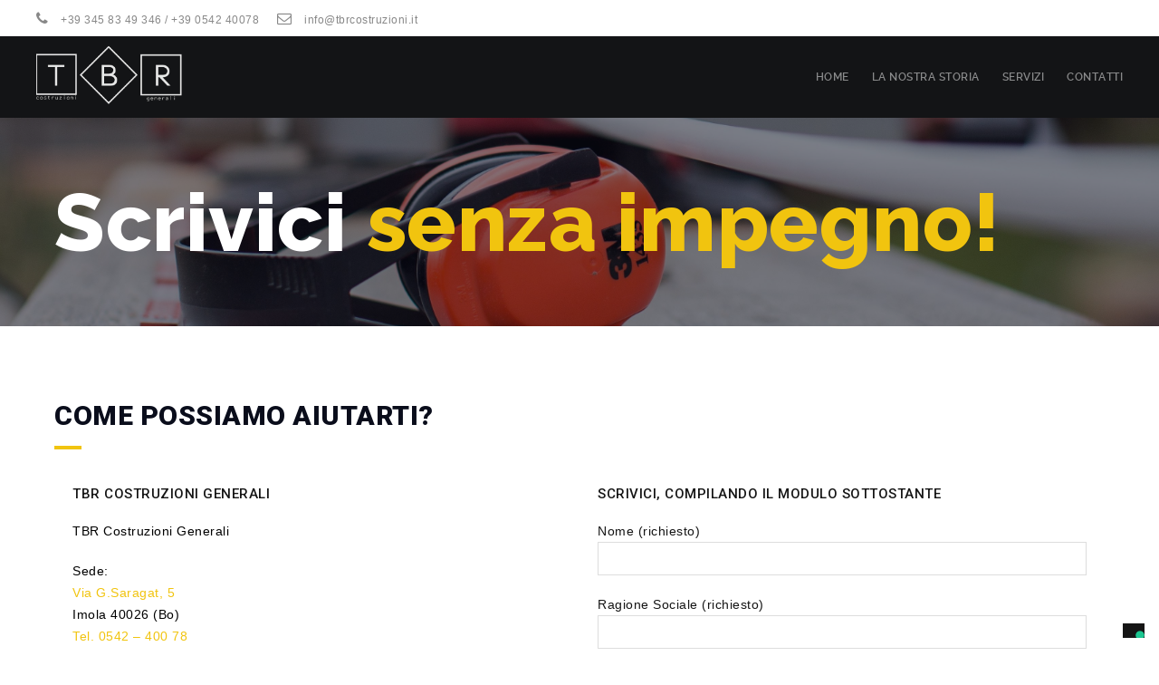

--- FILE ---
content_type: text/html; charset=UTF-8
request_url: https://www.tbrcostruzioni.it/servizi/manutenzione-industriale/scrivici-senza-impegno-manutenzioni-industriali/
body_size: 22183
content:
<!DOCTYPE html>
<html lang="it-IT" class="ut-no-js">
<!--
##########################################################################################

BROOKLYN THEME BY UNITED THEMES™

DESIGNED BY MARCEL MOERKENS
DEVELOPED BY MARCEL MOERKENS & MATTHIAS NETTEKOVEN 

© 2017 BROOKLYN THEME
POWERED BY UNITED THEMES™ 
ALL RIGHTS RESERVED

UNITED THEMES™  
WEB DEVELOPMENT FORGE EST.2011
WWW.UNITEDTHEMES.COM

Version: 4.6

##########################################################################################
-->
<head>
    <meta charset="UTF-8">
    <meta name="viewport" content="width=device-width, initial-scale=1, minimum-scale=1, maximum-scale=1">
    
            
    		
                <meta name="description" content=""> 

        
    <!-- RSS & Pingbacks -->
	<link rel="pingback" href="https://www.tbrcostruzioni.it/xmlrpc.php" />
    <link rel="profile" href="http://gmpg.org/xfn/11">
    
    <!-- Favicon -->
	        
                        
        <link rel="shortcut&#x20;icon" href="http://www.tbrcostruzioni.it/wp-content/themes/brooklyn/images/default/fav-32.png" type="image/png" />
        <link rel="icon" href="http://www.tbrcostruzioni.it/wp-content/themes/brooklyn/images/default/fav-32.png" type="image/png" />
        
        
    <!-- Apple Touch Icons -->    
        <link rel="apple-touch-icon" href="http://www.tbrcostruzioni.it/wp-content/themes/brooklyn/images/default/fav-57.png">
        
        <link rel="apple-touch-icon" sizes="72x72" href="http://www.tbrcostruzioni.it/wp-content/themes/brooklyn/images/default/fav-72.png" />
        
        <link rel="apple-touch-icon" sizes="114x114" href="http://www.tbrcostruzioni.it/wp-content/themes/brooklyn/images/default/fav-114.png" />
        
        <link rel="apple-touch-icon" sizes="144x144" href="http://www.tbrcostruzioni.it/wp-content/themes/brooklyn/images/default/fav-144.png" />
            
    <!--[if lt IE 9]>
		<script src="https://oss.maxcdn.com/html5shiv/3.7.3/html5shiv.min.js"></script>
	<![endif]--> 
    	
    <title>COME POSSIAMO AIUTARTI? | TBR COSTRUZIONI GENERALI</title>
<meta name='robots' content='max-image-preview:large' />
<link rel='dns-prefetch' href='//cdn.iubenda.com' />
<link rel='dns-prefetch' href='//fonts.googleapis.com' />
<link rel="alternate" type="application/rss+xml" title="TBR COSTRUZIONI GENERALI &raquo; Feed" href="https://www.tbrcostruzioni.it/feed/" />
<link rel="alternate" type="application/rss+xml" title="TBR COSTRUZIONI GENERALI &raquo; Feed dei commenti" href="https://www.tbrcostruzioni.it/comments/feed/" />
		<!-- This site uses the Google Analytics by MonsterInsights plugin v8.12.1 - Using Analytics tracking - https://www.monsterinsights.com/ -->
							<script
				src="//www.googletagmanager.com/gtag/js?id=UA-176280987-1"  data-cfasync="false" data-wpfc-render="false" type="text/javascript" async></script>
			<script data-cfasync="false" data-wpfc-render="false" type="text/javascript">
				var mi_version = '8.12.1';
				var mi_track_user = true;
				var mi_no_track_reason = '';
				
								var disableStrs = [
															'ga-disable-UA-176280987-1',
									];

				/* Function to detect opted out users */
				function __gtagTrackerIsOptedOut() {
					for (var index = 0; index < disableStrs.length; index++) {
						if (document.cookie.indexOf(disableStrs[index] + '=true') > -1) {
							return true;
						}
					}

					return false;
				}

				/* Disable tracking if the opt-out cookie exists. */
				if (__gtagTrackerIsOptedOut()) {
					for (var index = 0; index < disableStrs.length; index++) {
						window[disableStrs[index]] = true;
					}
				}

				/* Opt-out function */
				function __gtagTrackerOptout() {
					for (var index = 0; index < disableStrs.length; index++) {
						document.cookie = disableStrs[index] + '=true; expires=Thu, 31 Dec 2099 23:59:59 UTC; path=/';
						window[disableStrs[index]] = true;
					}
				}

				if ('undefined' === typeof gaOptout) {
					function gaOptout() {
						__gtagTrackerOptout();
					}
				}
								window.dataLayer = window.dataLayer || [];

				window.MonsterInsightsDualTracker = {
					helpers: {},
					trackers: {},
				};
				if (mi_track_user) {
					function __gtagDataLayer() {
						dataLayer.push(arguments);
					}

					function __gtagTracker(type, name, parameters) {
						if (!parameters) {
							parameters = {};
						}

						if (parameters.send_to) {
							__gtagDataLayer.apply(null, arguments);
							return;
						}

						if (type === 'event') {
							
														parameters.send_to = monsterinsights_frontend.ua;
							__gtagDataLayer(type, name, parameters);
													} else {
							__gtagDataLayer.apply(null, arguments);
						}
					}

					__gtagTracker('js', new Date());
					__gtagTracker('set', {
						'developer_id.dZGIzZG': true,
											});
															__gtagTracker('config', 'UA-176280987-1', {"forceSSL":"true","anonymize_ip":"true"} );
										window.gtag = __gtagTracker;										(function () {
						/* https://developers.google.com/analytics/devguides/collection/analyticsjs/ */
						/* ga and __gaTracker compatibility shim. */
						var noopfn = function () {
							return null;
						};
						var newtracker = function () {
							return new Tracker();
						};
						var Tracker = function () {
							return null;
						};
						var p = Tracker.prototype;
						p.get = noopfn;
						p.set = noopfn;
						p.send = function () {
							var args = Array.prototype.slice.call(arguments);
							args.unshift('send');
							__gaTracker.apply(null, args);
						};
						var __gaTracker = function () {
							var len = arguments.length;
							if (len === 0) {
								return;
							}
							var f = arguments[len - 1];
							if (typeof f !== 'object' || f === null || typeof f.hitCallback !== 'function') {
								if ('send' === arguments[0]) {
									var hitConverted, hitObject = false, action;
									if ('event' === arguments[1]) {
										if ('undefined' !== typeof arguments[3]) {
											hitObject = {
												'eventAction': arguments[3],
												'eventCategory': arguments[2],
												'eventLabel': arguments[4],
												'value': arguments[5] ? arguments[5] : 1,
											}
										}
									}
									if ('pageview' === arguments[1]) {
										if ('undefined' !== typeof arguments[2]) {
											hitObject = {
												'eventAction': 'page_view',
												'page_path': arguments[2],
											}
										}
									}
									if (typeof arguments[2] === 'object') {
										hitObject = arguments[2];
									}
									if (typeof arguments[5] === 'object') {
										Object.assign(hitObject, arguments[5]);
									}
									if ('undefined' !== typeof arguments[1].hitType) {
										hitObject = arguments[1];
										if ('pageview' === hitObject.hitType) {
											hitObject.eventAction = 'page_view';
										}
									}
									if (hitObject) {
										action = 'timing' === arguments[1].hitType ? 'timing_complete' : hitObject.eventAction;
										hitConverted = mapArgs(hitObject);
										__gtagTracker('event', action, hitConverted);
									}
								}
								return;
							}

							function mapArgs(args) {
								var arg, hit = {};
								var gaMap = {
									'eventCategory': 'event_category',
									'eventAction': 'event_action',
									'eventLabel': 'event_label',
									'eventValue': 'event_value',
									'nonInteraction': 'non_interaction',
									'timingCategory': 'event_category',
									'timingVar': 'name',
									'timingValue': 'value',
									'timingLabel': 'event_label',
									'page': 'page_path',
									'location': 'page_location',
									'title': 'page_title',
								};
								for (arg in args) {
																		if (!(!args.hasOwnProperty(arg) || !gaMap.hasOwnProperty(arg))) {
										hit[gaMap[arg]] = args[arg];
									} else {
										hit[arg] = args[arg];
									}
								}
								return hit;
							}

							try {
								f.hitCallback();
							} catch (ex) {
							}
						};
						__gaTracker.create = newtracker;
						__gaTracker.getByName = newtracker;
						__gaTracker.getAll = function () {
							return [];
						};
						__gaTracker.remove = noopfn;
						__gaTracker.loaded = true;
						window['__gaTracker'] = __gaTracker;
					})();
									} else {
										console.log("");
					(function () {
						function __gtagTracker() {
							return null;
						}

						window['__gtagTracker'] = __gtagTracker;
						window['gtag'] = __gtagTracker;
					})();
									}
			</script>
				<!-- / Google Analytics by MonsterInsights -->
		<script type="text/javascript">
window._wpemojiSettings = {"baseUrl":"https:\/\/s.w.org\/images\/core\/emoji\/14.0.0\/72x72\/","ext":".png","svgUrl":"https:\/\/s.w.org\/images\/core\/emoji\/14.0.0\/svg\/","svgExt":".svg","source":{"concatemoji":"https:\/\/www.tbrcostruzioni.it\/wp-includes\/js\/wp-emoji-release.min.js?ver=6.1.9"}};
/*! This file is auto-generated */
!function(e,a,t){var n,r,o,i=a.createElement("canvas"),p=i.getContext&&i.getContext("2d");function s(e,t){var a=String.fromCharCode,e=(p.clearRect(0,0,i.width,i.height),p.fillText(a.apply(this,e),0,0),i.toDataURL());return p.clearRect(0,0,i.width,i.height),p.fillText(a.apply(this,t),0,0),e===i.toDataURL()}function c(e){var t=a.createElement("script");t.src=e,t.defer=t.type="text/javascript",a.getElementsByTagName("head")[0].appendChild(t)}for(o=Array("flag","emoji"),t.supports={everything:!0,everythingExceptFlag:!0},r=0;r<o.length;r++)t.supports[o[r]]=function(e){if(p&&p.fillText)switch(p.textBaseline="top",p.font="600 32px Arial",e){case"flag":return s([127987,65039,8205,9895,65039],[127987,65039,8203,9895,65039])?!1:!s([55356,56826,55356,56819],[55356,56826,8203,55356,56819])&&!s([55356,57332,56128,56423,56128,56418,56128,56421,56128,56430,56128,56423,56128,56447],[55356,57332,8203,56128,56423,8203,56128,56418,8203,56128,56421,8203,56128,56430,8203,56128,56423,8203,56128,56447]);case"emoji":return!s([129777,127995,8205,129778,127999],[129777,127995,8203,129778,127999])}return!1}(o[r]),t.supports.everything=t.supports.everything&&t.supports[o[r]],"flag"!==o[r]&&(t.supports.everythingExceptFlag=t.supports.everythingExceptFlag&&t.supports[o[r]]);t.supports.everythingExceptFlag=t.supports.everythingExceptFlag&&!t.supports.flag,t.DOMReady=!1,t.readyCallback=function(){t.DOMReady=!0},t.supports.everything||(n=function(){t.readyCallback()},a.addEventListener?(a.addEventListener("DOMContentLoaded",n,!1),e.addEventListener("load",n,!1)):(e.attachEvent("onload",n),a.attachEvent("onreadystatechange",function(){"complete"===a.readyState&&t.readyCallback()})),(e=t.source||{}).concatemoji?c(e.concatemoji):e.wpemoji&&e.twemoji&&(c(e.twemoji),c(e.wpemoji)))}(window,document,window._wpemojiSettings);
</script>
<style type="text/css">
img.wp-smiley,
img.emoji {
	display: inline !important;
	border: none !important;
	box-shadow: none !important;
	height: 1em !important;
	width: 1em !important;
	margin: 0 0.07em !important;
	vertical-align: -0.1em !important;
	background: none !important;
	padding: 0 !important;
}
</style>
	<link rel='stylesheet' id='mediaelement-css' href='https://www.tbrcostruzioni.it/wp-includes/js/mediaelement/mediaelementplayer-legacy.min.css?ver=4.2.17' type='text/css' media='all' />
<link rel='stylesheet' id='wp-mediaelement-css' href='https://www.tbrcostruzioni.it/wp-includes/js/mediaelement/wp-mediaelement.min.css?ver=6.1.9' type='text/css' media='all' />
<link rel='stylesheet' id='ut-flexslider-css' href='https://www.tbrcostruzioni.it/wp-content/themes/brooklyn/css/flexslider.min.css?ver=6.1.9' type='text/css' media='all' />
<link rel='stylesheet' id='ut-portfolio-css' href='https://www.tbrcostruzioni.it/wp-content/themes/brooklyn/css/ut.portfolio.style.min.css?ver=6.1.9' type='text/css' media='all' />
<link rel='stylesheet' id='ut-lightgallery-css' href='https://www.tbrcostruzioni.it/wp-content/plugins/ut-portfolio/assets/vendor/lightGallery/css/lightgallery.min.css?ver=6.1.9' type='text/css' media='all' />
<link rel='stylesheet' id='ut-table-css' href='https://www.tbrcostruzioni.it/wp-content/plugins/ut-pricing/assets/css/ut.table.style.min.css?ver=6.1.9' type='text/css' media='all' />
<link rel='stylesheet' id='ut-responsive-grid-css' href='https://www.tbrcostruzioni.it/wp-content/plugins/ut-shortcodes/css/ut-responsive-grid.min.css?ver=6.1.9' type='text/css' media='all' />
<link rel='stylesheet' id='ut-animate-css' href='https://www.tbrcostruzioni.it/wp-content/plugins/ut-shortcodes/css/ut.animate.min.css?ver=6.1.9' type='text/css' media='all' />
<link rel='stylesheet' id='ut-elastislide-css' href='https://www.tbrcostruzioni.it/wp-content/themes/brooklyn/css/ut.elastislide.min.css?ver=6.1.9' type='text/css' media='all' />
<link rel='stylesheet' id='ut-fancyrotator-css' href='https://www.tbrcostruzioni.it/wp-content/plugins/ut-shortcodes/css/ut.fancyrotator.min.css?ver=6.1.9' type='text/css' media='all' />
<link rel='stylesheet' id='ut-shortcodes-css' href='https://www.tbrcostruzioni.it/wp-content/themes/brooklyn/css/ut.shortcode.min.css?ver=6.1.9' type='text/css' media='all' />
<link rel='stylesheet' id='js_composer_front-css' href='https://www.tbrcostruzioni.it/wp-content/plugins/js_composer/assets/css/js_composer.min.css?ver=6.10.0' type='text/css' media='all' />
<link rel='stylesheet' id='ut-bklynicons-css' href='https://www.tbrcostruzioni.it/wp-content/plugins/ut-shortcodes/css/bklynicons/bklynicons.css?ver=6.1.9' type='text/css' media='all' />
<link rel='stylesheet' id='ut-vc-shortcodes-css' href='https://www.tbrcostruzioni.it/wp-content/themes/brooklyn/css/ut.vc.shortcodes.min.css?ver=4.6' type='text/css' media='all' />
<link rel='stylesheet' id='ut-twitter-css' href='https://www.tbrcostruzioni.it/wp-content/plugins/ut-twitter/css/ut.twitter.css?ver=6.1.9' type='text/css' media='all' />
<link rel='stylesheet' id='wp-block-library-css' href='https://www.tbrcostruzioni.it/wp-includes/css/dist/block-library/style.min.css?ver=6.1.9' type='text/css' media='all' />
<link rel='stylesheet' id='classic-theme-styles-css' href='https://www.tbrcostruzioni.it/wp-includes/css/classic-themes.min.css?ver=1' type='text/css' media='all' />
<style id='global-styles-inline-css' type='text/css'>
body{--wp--preset--color--black: #000000;--wp--preset--color--cyan-bluish-gray: #abb8c3;--wp--preset--color--white: #ffffff;--wp--preset--color--pale-pink: #f78da7;--wp--preset--color--vivid-red: #cf2e2e;--wp--preset--color--luminous-vivid-orange: #ff6900;--wp--preset--color--luminous-vivid-amber: #fcb900;--wp--preset--color--light-green-cyan: #7bdcb5;--wp--preset--color--vivid-green-cyan: #00d084;--wp--preset--color--pale-cyan-blue: #8ed1fc;--wp--preset--color--vivid-cyan-blue: #0693e3;--wp--preset--color--vivid-purple: #9b51e0;--wp--preset--gradient--vivid-cyan-blue-to-vivid-purple: linear-gradient(135deg,rgba(6,147,227,1) 0%,rgb(155,81,224) 100%);--wp--preset--gradient--light-green-cyan-to-vivid-green-cyan: linear-gradient(135deg,rgb(122,220,180) 0%,rgb(0,208,130) 100%);--wp--preset--gradient--luminous-vivid-amber-to-luminous-vivid-orange: linear-gradient(135deg,rgba(252,185,0,1) 0%,rgba(255,105,0,1) 100%);--wp--preset--gradient--luminous-vivid-orange-to-vivid-red: linear-gradient(135deg,rgba(255,105,0,1) 0%,rgb(207,46,46) 100%);--wp--preset--gradient--very-light-gray-to-cyan-bluish-gray: linear-gradient(135deg,rgb(238,238,238) 0%,rgb(169,184,195) 100%);--wp--preset--gradient--cool-to-warm-spectrum: linear-gradient(135deg,rgb(74,234,220) 0%,rgb(151,120,209) 20%,rgb(207,42,186) 40%,rgb(238,44,130) 60%,rgb(251,105,98) 80%,rgb(254,248,76) 100%);--wp--preset--gradient--blush-light-purple: linear-gradient(135deg,rgb(255,206,236) 0%,rgb(152,150,240) 100%);--wp--preset--gradient--blush-bordeaux: linear-gradient(135deg,rgb(254,205,165) 0%,rgb(254,45,45) 50%,rgb(107,0,62) 100%);--wp--preset--gradient--luminous-dusk: linear-gradient(135deg,rgb(255,203,112) 0%,rgb(199,81,192) 50%,rgb(65,88,208) 100%);--wp--preset--gradient--pale-ocean: linear-gradient(135deg,rgb(255,245,203) 0%,rgb(182,227,212) 50%,rgb(51,167,181) 100%);--wp--preset--gradient--electric-grass: linear-gradient(135deg,rgb(202,248,128) 0%,rgb(113,206,126) 100%);--wp--preset--gradient--midnight: linear-gradient(135deg,rgb(2,3,129) 0%,rgb(40,116,252) 100%);--wp--preset--duotone--dark-grayscale: url('#wp-duotone-dark-grayscale');--wp--preset--duotone--grayscale: url('#wp-duotone-grayscale');--wp--preset--duotone--purple-yellow: url('#wp-duotone-purple-yellow');--wp--preset--duotone--blue-red: url('#wp-duotone-blue-red');--wp--preset--duotone--midnight: url('#wp-duotone-midnight');--wp--preset--duotone--magenta-yellow: url('#wp-duotone-magenta-yellow');--wp--preset--duotone--purple-green: url('#wp-duotone-purple-green');--wp--preset--duotone--blue-orange: url('#wp-duotone-blue-orange');--wp--preset--font-size--small: 13px;--wp--preset--font-size--medium: 20px;--wp--preset--font-size--large: 36px;--wp--preset--font-size--x-large: 42px;--wp--preset--spacing--20: 0.44rem;--wp--preset--spacing--30: 0.67rem;--wp--preset--spacing--40: 1rem;--wp--preset--spacing--50: 1.5rem;--wp--preset--spacing--60: 2.25rem;--wp--preset--spacing--70: 3.38rem;--wp--preset--spacing--80: 5.06rem;}:where(.is-layout-flex){gap: 0.5em;}body .is-layout-flow > .alignleft{float: left;margin-inline-start: 0;margin-inline-end: 2em;}body .is-layout-flow > .alignright{float: right;margin-inline-start: 2em;margin-inline-end: 0;}body .is-layout-flow > .aligncenter{margin-left: auto !important;margin-right: auto !important;}body .is-layout-constrained > .alignleft{float: left;margin-inline-start: 0;margin-inline-end: 2em;}body .is-layout-constrained > .alignright{float: right;margin-inline-start: 2em;margin-inline-end: 0;}body .is-layout-constrained > .aligncenter{margin-left: auto !important;margin-right: auto !important;}body .is-layout-constrained > :where(:not(.alignleft):not(.alignright):not(.alignfull)){max-width: var(--wp--style--global--content-size);margin-left: auto !important;margin-right: auto !important;}body .is-layout-constrained > .alignwide{max-width: var(--wp--style--global--wide-size);}body .is-layout-flex{display: flex;}body .is-layout-flex{flex-wrap: wrap;align-items: center;}body .is-layout-flex > *{margin: 0;}:where(.wp-block-columns.is-layout-flex){gap: 2em;}.has-black-color{color: var(--wp--preset--color--black) !important;}.has-cyan-bluish-gray-color{color: var(--wp--preset--color--cyan-bluish-gray) !important;}.has-white-color{color: var(--wp--preset--color--white) !important;}.has-pale-pink-color{color: var(--wp--preset--color--pale-pink) !important;}.has-vivid-red-color{color: var(--wp--preset--color--vivid-red) !important;}.has-luminous-vivid-orange-color{color: var(--wp--preset--color--luminous-vivid-orange) !important;}.has-luminous-vivid-amber-color{color: var(--wp--preset--color--luminous-vivid-amber) !important;}.has-light-green-cyan-color{color: var(--wp--preset--color--light-green-cyan) !important;}.has-vivid-green-cyan-color{color: var(--wp--preset--color--vivid-green-cyan) !important;}.has-pale-cyan-blue-color{color: var(--wp--preset--color--pale-cyan-blue) !important;}.has-vivid-cyan-blue-color{color: var(--wp--preset--color--vivid-cyan-blue) !important;}.has-vivid-purple-color{color: var(--wp--preset--color--vivid-purple) !important;}.has-black-background-color{background-color: var(--wp--preset--color--black) !important;}.has-cyan-bluish-gray-background-color{background-color: var(--wp--preset--color--cyan-bluish-gray) !important;}.has-white-background-color{background-color: var(--wp--preset--color--white) !important;}.has-pale-pink-background-color{background-color: var(--wp--preset--color--pale-pink) !important;}.has-vivid-red-background-color{background-color: var(--wp--preset--color--vivid-red) !important;}.has-luminous-vivid-orange-background-color{background-color: var(--wp--preset--color--luminous-vivid-orange) !important;}.has-luminous-vivid-amber-background-color{background-color: var(--wp--preset--color--luminous-vivid-amber) !important;}.has-light-green-cyan-background-color{background-color: var(--wp--preset--color--light-green-cyan) !important;}.has-vivid-green-cyan-background-color{background-color: var(--wp--preset--color--vivid-green-cyan) !important;}.has-pale-cyan-blue-background-color{background-color: var(--wp--preset--color--pale-cyan-blue) !important;}.has-vivid-cyan-blue-background-color{background-color: var(--wp--preset--color--vivid-cyan-blue) !important;}.has-vivid-purple-background-color{background-color: var(--wp--preset--color--vivid-purple) !important;}.has-black-border-color{border-color: var(--wp--preset--color--black) !important;}.has-cyan-bluish-gray-border-color{border-color: var(--wp--preset--color--cyan-bluish-gray) !important;}.has-white-border-color{border-color: var(--wp--preset--color--white) !important;}.has-pale-pink-border-color{border-color: var(--wp--preset--color--pale-pink) !important;}.has-vivid-red-border-color{border-color: var(--wp--preset--color--vivid-red) !important;}.has-luminous-vivid-orange-border-color{border-color: var(--wp--preset--color--luminous-vivid-orange) !important;}.has-luminous-vivid-amber-border-color{border-color: var(--wp--preset--color--luminous-vivid-amber) !important;}.has-light-green-cyan-border-color{border-color: var(--wp--preset--color--light-green-cyan) !important;}.has-vivid-green-cyan-border-color{border-color: var(--wp--preset--color--vivid-green-cyan) !important;}.has-pale-cyan-blue-border-color{border-color: var(--wp--preset--color--pale-cyan-blue) !important;}.has-vivid-cyan-blue-border-color{border-color: var(--wp--preset--color--vivid-cyan-blue) !important;}.has-vivid-purple-border-color{border-color: var(--wp--preset--color--vivid-purple) !important;}.has-vivid-cyan-blue-to-vivid-purple-gradient-background{background: var(--wp--preset--gradient--vivid-cyan-blue-to-vivid-purple) !important;}.has-light-green-cyan-to-vivid-green-cyan-gradient-background{background: var(--wp--preset--gradient--light-green-cyan-to-vivid-green-cyan) !important;}.has-luminous-vivid-amber-to-luminous-vivid-orange-gradient-background{background: var(--wp--preset--gradient--luminous-vivid-amber-to-luminous-vivid-orange) !important;}.has-luminous-vivid-orange-to-vivid-red-gradient-background{background: var(--wp--preset--gradient--luminous-vivid-orange-to-vivid-red) !important;}.has-very-light-gray-to-cyan-bluish-gray-gradient-background{background: var(--wp--preset--gradient--very-light-gray-to-cyan-bluish-gray) !important;}.has-cool-to-warm-spectrum-gradient-background{background: var(--wp--preset--gradient--cool-to-warm-spectrum) !important;}.has-blush-light-purple-gradient-background{background: var(--wp--preset--gradient--blush-light-purple) !important;}.has-blush-bordeaux-gradient-background{background: var(--wp--preset--gradient--blush-bordeaux) !important;}.has-luminous-dusk-gradient-background{background: var(--wp--preset--gradient--luminous-dusk) !important;}.has-pale-ocean-gradient-background{background: var(--wp--preset--gradient--pale-ocean) !important;}.has-electric-grass-gradient-background{background: var(--wp--preset--gradient--electric-grass) !important;}.has-midnight-gradient-background{background: var(--wp--preset--gradient--midnight) !important;}.has-small-font-size{font-size: var(--wp--preset--font-size--small) !important;}.has-medium-font-size{font-size: var(--wp--preset--font-size--medium) !important;}.has-large-font-size{font-size: var(--wp--preset--font-size--large) !important;}.has-x-large-font-size{font-size: var(--wp--preset--font-size--x-large) !important;}
.wp-block-navigation a:where(:not(.wp-element-button)){color: inherit;}
:where(.wp-block-columns.is-layout-flex){gap: 2em;}
.wp-block-pullquote{font-size: 1.5em;line-height: 1.6;}
</style>
<link rel='stylesheet' id='contact-form-7-css' href='https://www.tbrcostruzioni.it/wp-content/plugins/contact-form-7/includes/css/styles.css?ver=5.6.3' type='text/css' media='all' />
<style id='contact-form-7-inline-css' type='text/css'>
.wpcf7 .wpcf7-recaptcha iframe {margin-bottom: 0;}.wpcf7 .wpcf7-recaptcha[data-align="center"] > div {margin: 0 auto;}.wpcf7 .wpcf7-recaptcha[data-align="right"] > div {margin: 0 0 0 auto;}
</style>
<link rel='stylesheet' id='rs-plugin-settings-css' href='https://www.tbrcostruzioni.it/wp-content/plugins/revslider/public/assets/css/settings.css?ver=5.4.7.1' type='text/css' media='all' />
<style id='rs-plugin-settings-inline-css' type='text/css'>
#rs-demo-id {}
</style>
<link rel='stylesheet' id='ut-main-style-css' href='https://www.tbrcostruzioni.it/wp-content/themes/brooklyn/style.css?ver=6.1.9' type='text/css' media='all' />
<link rel='stylesheet' id='ut-child-style-css' href='https://www.tbrcostruzioni.it/wp-content/themes/brooklyn-child/style.css?ver=6.1.9' type='text/css' media='all' />
<link rel='stylesheet' id='ut_blockquote_font_type-css' href='//fonts.googleapis.com/css?family=Roboto%3A500&#038;subset=latin&#038;ver=6.1.9' type='text/css' media='all' />
<link rel='stylesheet' id='ut_front_hero_font_type-css' href='//fonts.googleapis.com/css?family=Raleway%3A800&#038;subset=latin&#038;ver=6.1.9' type='text/css' media='all' />
<link rel='stylesheet' id='ut_global_headline_font_type-css' href='//fonts.googleapis.com/css?family=Roboto%3A900&#038;subset=latin&#038;ver=6.1.9' type='text/css' media='all' />
<link rel='stylesheet' id='ut_global_lead_font_type-css' href='//fonts.googleapis.com/css?family=Roboto%3A400&#038;subset=latin&#038;ver=6.1.9' type='text/css' media='all' />
<link rel='stylesheet' id='ut-main-font-face-css' href='https://www.tbrcostruzioni.it/wp-content/themes/brooklyn/css/ut-fontface.min.css?ver=6.1.9' type='text/css' media='all' />
<link rel='stylesheet' id='ut-fontawesome-css' href='https://www.tbrcostruzioni.it/wp-content/themes/brooklyn/css/font-awesome.min.css?ver=6.1.9' type='text/css' media='all' />
<link rel='stylesheet' id='ut-superfish-css' href='https://www.tbrcostruzioni.it/wp-content/themes/brooklyn/css/ut-superfish.min.css?ver=6.1.9' type='text/css' media='all' />
<script type='text/javascript' src='https://www.tbrcostruzioni.it/wp-content/plugins/google-analytics-for-wordpress/assets/js/frontend-gtag.min.js?ver=8.12.1' id='monsterinsights-frontend-script-js'></script>
<script data-cfasync="false" data-wpfc-render="false" type="text/javascript" id='monsterinsights-frontend-script-js-extra'>/* <![CDATA[ */
var monsterinsights_frontend = {"js_events_tracking":"true","download_extensions":"doc,pdf,ppt,zip,xls,docx,pptx,xlsx","inbound_paths":"[]","home_url":"https:\/\/www.tbrcostruzioni.it","hash_tracking":"false","ua":"UA-176280987-1","v4_id":""};/* ]]> */
</script>
</script>
<script  type="text/javascript" class=" _iub_cs_skip" type='text/javascript' id='iubenda-head-inline-scripts-0'>

var _iub = _iub || [];
_iub.csConfiguration = {"ccpaAcknowledgeOnDisplay":true,"consentOnContinuedBrowsing":false,"countryDetection":true,"enableCcpa":true,"enableLgpd":true,"floatingPreferencesButtonDisplay":"bottom-right","invalidateConsentWithoutLog":true,"lgpdAppliesGlobally":false,"perPurposeConsent":true,"siteId":2820125,"whitelabel":false,"cookiePolicyId":90579145,"lang":"it", "banner":{ "acceptButtonDisplay":true,"closeButtonDisplay":false,"customizeButtonDisplay":true,"explicitWithdrawal":true,"listPurposes":true,"position":"float-top-center","rejectButtonDisplay":true }};
</script>
<script  type="text/javascript" class=" _iub_cs_skip" type='text/javascript' src='//cdn.iubenda.com/cs/ccpa/stub.js?ver=3.5.9' id='iubenda-head-scripts-0-js'></script>
<script  type="text/javascript" charset="UTF-8" async="" class=" _iub_cs_skip" type='text/javascript' src='//cdn.iubenda.com/cs/iubenda_cs.js?ver=3.5.9' id='iubenda-head-scripts-1-js'></script>
<script type='text/javascript' src='https://www.tbrcostruzioni.it/wp-includes/js/jquery/jquery.min.js?ver=3.6.1' id='jquery-core-js'></script>
<script type='text/javascript' src='https://www.tbrcostruzioni.it/wp-includes/js/jquery/jquery-migrate.min.js?ver=3.3.2' id='jquery-migrate-js'></script>
<script type='text/javascript' src='https://www.tbrcostruzioni.it/wp-content/plugins/revslider/public/assets/js/jquery.themepunch.tools.min.js?ver=5.4.7.1' id='tp-tools-js'></script>
<script type='text/javascript' src='https://www.tbrcostruzioni.it/wp-content/plugins/revslider/public/assets/js/jquery.themepunch.revolution.min.js?ver=5.4.7.1' id='revmin-js'></script>
<script type='text/javascript' src='https://www.tbrcostruzioni.it/wp-content/plugins/ut-portfolio/assets/js/jquery.isotope.min.js?ver=4.3.2' id='ut-isotope-js-js'></script>
<script type='text/javascript' src='https://www.tbrcostruzioni.it/wp-content/plugins/ut-shortcodes/js/plugins/modernizr/modernizr.min.js?ver=2.6.2' id='modernizr-js'></script>
<script type='text/javascript' src='https://www.tbrcostruzioni.it/wp-content/plugins/ut-shortcodes/js/plugins/elastislider/jquery.elastislide.min.js?ver=6.1.9' id='ut-elastislider-js-js'></script>
<script type='text/javascript' src='https://www.tbrcostruzioni.it/wp-content/themes/brooklyn/js/ut-scriptlibrary.min.js?ver=4.6' id='ut-scriptlibrary-js'></script>
<link rel="https://api.w.org/" href="https://www.tbrcostruzioni.it/wp-json/" /><link rel="alternate" type="application/json" href="https://www.tbrcostruzioni.it/wp-json/wp/v2/pages/3110" /><link rel="EditURI" type="application/rsd+xml" title="RSD" href="https://www.tbrcostruzioni.it/xmlrpc.php?rsd" />
<link rel="wlwmanifest" type="application/wlwmanifest+xml" href="https://www.tbrcostruzioni.it/wp-includes/wlwmanifest.xml" />
<meta name="generator" content="WordPress 6.1.9" />
<link rel="canonical" href="https://www.tbrcostruzioni.it/servizi/manutenzione-industriale/scrivici-senza-impegno-manutenzioni-industriali/" />
<link rel='shortlink' href='https://www.tbrcostruzioni.it/?p=3110' />
<link rel="alternate" type="application/json+oembed" href="https://www.tbrcostruzioni.it/wp-json/oembed/1.0/embed?url=https%3A%2F%2Fwww.tbrcostruzioni.it%2Fservizi%2Fmanutenzione-industriale%2Fscrivici-senza-impegno-manutenzioni-industriali%2F" />
<link rel="alternate" type="text/xml+oembed" href="https://www.tbrcostruzioni.it/wp-json/oembed/1.0/embed?url=https%3A%2F%2Fwww.tbrcostruzioni.it%2Fservizi%2Fmanutenzione-industriale%2Fscrivici-senza-impegno-manutenzioni-industriali%2F&#038;format=xml" />
<style id="ut-global-custom-css" type="text/css">::-moz-selection { background: #F1C40F; }::selection { background: #F1C40F; }a { color: #F1C40F; }.lead a,.wpb_text_column a,.ut-twitter-rotator h2 a,.ut-vc-disabled .entry-content a,.comment-content a:not(.more-link),.type-post .entry-content :not(.tags-links) a:not(.more-link):not([class*="mashicon-"]):not(.ut-slider-maximize):not(.ut-prev-gallery-slide):not(.ut-next-gallery-slide):not(.ut-owl-video-play-icon):not(.owl-item-link):not(.flex-prev):not(.flex-next) {color: #F1C40F;text-decoration: none;font-weight: normal;}.lead a:hover,.lead a:active,.lead a:focus,.ut-twitter-rotator h2 a:hover,.ut-twitter-rotator h2 a:active,.ut-twitter-rotator h2 a:focus,.wpb_text_column a:hover,.wpb_text_column a:active,.wpb_text_column a:focus,.ut-vc-disabled .entry-content a:hover,.ut-vc-disabled .entry-content a:active,.ut-vc-disabled .entry-content a:focus,.comment-content a:not(.more-link):hover,.comment-content a:not(.more-link):active,.comment-content a:not(.more-link):focus,.type-post .entry-content :not(.tags-links) a:not(.more-link):not([class*="mashicon-"]):not(.ut-prev-gallery-slide):not(.ut-next-gallery-slide):not(.ut-slider-maximize):not(.ut-owl-video-play-icon):not(.owl-item-link):not(.flex-prev):not(.flex-next):hover,.type-post .entry-content :not(.tags-links) a:not(.more-link):not([class*="mashicon-"]):not(.ut-prev-gallery-slide):not(.ut-next-gallery-slide):not(.ut-slider-maximize):not(.ut-owl-video-play-icon):not(.owl-item-link):not(.flex-prev):not(.flex-next):active,.type-post .entry-content :not(.tags-links) a:not(.more-link):not([class*="mashicon-"]):not(.ut-prev-gallery-slide):not(.ut-next-gallery-slide):not(.ut-slider-maximize):not(.ut-owl-video-play-icon):not(.owl-item-link):not(.flex-prev):not(.flex-next):focus {color: #F1C40F; }ins, mark { background:#F1C40F; }.bklyn-btn {background:#F1C40F;}.page-title ins,.section-title ins {background: transparent;padding: 0;color: #F1C40F;}.lead ins {color:#F1C40F; }.themecolor{ color: #F1C40F; }.lead span {color: #F1C40F; }.comment-reply-link:hover i,.comment-reply-link:active i,.comment-reply-link:focus i {color: #F1C40F; }.themecolor-bg {background:#F1C40F; }.img-hover { background:rgb(241,196,15);background:rgba(241,196,15, 0.85); }.author-avatar img,.bypostauthor .comment-avatar img,.ut-hero-meta-author .ut-entry-avatar-image img,.ut-archive-hero-avatar img {border-color: #F1C40F; }.ha-transparent #navigation ul li a:not(.bklyn-btn):hover { color: #F1C40F; }.ut-glow {color: #F1C40F;text-shadow:0 0 40px #F1C40F, 2px 2px 3px black; }.ut-language-selector a:hover { color: #F1C40F; }.ut-video-post-icon {background:#F1C40F; }.error404 .hero-btn-holder .ut-btn:hover,.error404 .hero-btn-holder .ut-btn:active,.error404 .hero-btn-holder .ut-btn:focus {background:#F1C40F;}@media (min-width: 1025px) {.site-logo img { max-height: 100px; }}@media (min-width: 1601px) {.side-site-logo img {max-width: 100%;}}.ut-header-dark .site-logo .logo a:hover { color:#F1C40F;}blockquote { border-color:#F1C40F; }blockquote span:not(.quote-right):not(.quote-left) { color:#F1C40F;}.ut-format-link:hover,.ut-format-link:active,.ut-format-link:focus {background:#F1C40F;}h1 a:hover, h2 a:hover, h3 a:hover, h4 a:hover, h5 a:hover, h6 a:hover {color:#F1C40F;}button,input[type="button"],input[type="submit"] {color: #FFF;background: #151515;font-weight: bold;}button:hover,button:focus,button:active,input[type="button"]:hover,input[type="button"]:focus,input[type="button"]:active,input[type="submit"]:hover,input[type="submit"]:focus,input[type="submit"]:active{color: #FFF;background:#F1C40F;}.ut-footer-light button:hover,.ut-footer-light button:focus,.ut-footer-light button:active,.ut-footer-light input[type="button"]:hover,.ut-footer-light input[type="button"]:focus,.ut-footer-light input[type="button"]:active,.ut-footer-light input[type="submit"]:hover,.ut-footer-light input[type="submit"]:focus,.ut-footer-light input[type="submit"]:active {background:#F1C40F;}.ut-footer-dark button, .ut-footer-dark input[type="submit"], .ut-footer-dark input[type="button"] {background:#F1C40F;}.ut-footer-custom button, .ut-footer-custom input[type="submit"], .ut-footer-custom input[type="button"] {color: #FFFFFF;background:#F1C40F;}.ut-footer-custom button:hover,.ut-footer-custom button:focus,.ut-footer-custom button:active,.ut-footer-custom input[type="button"]:hover,.ut-footer-custom input[type="button"]:focus,.ut-footer-custom input[type="button"]:active,.ut-footer-custom input[type="submit"]:hover,.ut-footer-custom input[type="submit"]:focus,.ut-footer-custom input[type="submit"]:active{color: #FFFFFF;background:#151515;}.ut-footer-light button, .ut-footer-light input[type="submit"], .ut-footer-light input[type="button"],.ut-footer-dark button, .ut-footer-dark input[type="submit"], .ut-footer-dark input[type="button"],.ut-footer-custom button, .ut-footer-custom input[type="submit"], .ut-footer-custom input[type="button"] { -webkit-border-radius:0;-moz-border-radius:0; border-radius:0;}#contact-section.light button, #contact-section.light input[type="submit"], #contact-section.light input[type="button"],.ut-hero-form.light button, .ut-hero-form.light input[type="submit"], .ut-hero-form.light input[type="button"] {background:#F1C40F;}#contact-section.dark button:hover,#contact-section.dark button:focus,#contact-section.dark button:active,#contact-section.dark input[type="button"]:hover,#contact-section.dark input[type="button"]:focus,#contact-section.dark input[type="button"]:active,#contact-section.dark input[type="submit"]:hover,#contact-section.dark input[type="submit"]:focus,#contact-section.dark input[type="submit"]:active {background:#F1C40F;}#contact-section.light button, #contact-section.light input[type="submit"], #contact-section.light input[type="button"],#contact-section.dark button, #contact-section.dark input[type="submit"], #contact-section.dark input[type="button"] {color: #000000;background:#F1C40F;}#contact-section.light button:hover,#contact-section.light button:focus,#contact-section.light button:active,#contact-section.light input[type="button"]:hover,#contact-section.light input[type="button"]:focus,#contact-section.light input[type="button"]:active,#contact-section.light input[type="submit"]:hover,#contact-section.light input[type="submit"]:focus,#contact-section.light input[type="submit"]:active,#contact-section.dark button:hover,#contact-section.dark button:focus,#contact-section.dark button:active,#contact-section.dark input[type="button"]:hover,#contact-section.dark input[type="button"]:focus,#contact-section.dark input[type="button"]:active,#contact-section.dark input[type="submit"]:hover,#contact-section.dark input[type="submit"]:focus,#contact-section.dark input[type="submit"]:active {color: #FFFFFF;background:#F1C40F;font-weight: bold;}#contact-section.light button, #contact-section.light input[type="submit"], #contact-section.light input[type="button"],#contact-section.dark button, #contact-section.dark input[type="submit"], #contact-section.dark input[type="button"] { -webkit-border-radius:0;-moz-border-radius:0; border-radius:0;}.mejs-controls .mejs-time-rail .mejs-time-current, .mejs-controls .mejs-horizontal-volume-slider .mejs-horizontal-volume-current { background:#F1C40F !important; }.more-link:hover i,.more-link:active i,.more-link:focus i { color:#F1C40F; }.format-link .entry-header a { background:#F1C40F !important; }.ut-avatar-overlay { background:rgb(241,196,15); background:rgba(241,196,15, 0.85);}div.wpcf7-validation-errors { border-color:#F1C40F;}.count { color:#F1C40F; }.team-member-details { background:rgb(241,196,15);background:rgba(241,196,15, 0.85 ); }.about-icon { background:#F1C40F; }.cta-section { background:#F1C40F !important; }.icons-ul i { color:#F1C40F; }#secondary a:hover, .page-template-templatestemplate-archive-php a:hover { color:#F1C40F; } #ut-sitebody #qLoverlay .site-logo .logo {color: #222222; }#ut-loader-logo { max-width: 50px;}#qLoverlay { background: #FFFFFF; }.ut-loading-bar-style2 .ut-loading-bar-style2-ball-effect { background-color: #222222; }.ut-loading-bar-style3-outer { border-color: #222222; }.ut-loading-bar-style-3-inner { background-color: #222222;}.ut-loader__bar4, .ut-loader__ball4 { background: #222222; }.ut-loading-bar-style5-inner { color: #222222; }#qLoverlay .ut-double-bounce1, #qLoverlay .ut-double-bounce2 {background: #222222;}.sk-cube-grid .sk-cube { background-color: #222222; }.ut-inner-overlay .ut-loading-text p { color:!important; }.ut-inner-overlay .ut-loading-text { margin-top: 20px !important; }.ut-loader-overlay { background: #FFFFFF;}body{font-family:Helvetica, sans-serif; font-size:14px; font-style:normal; font-weight:400; line-height:24px;}body { color: #999999 ;}h1 {font-family:"Roboto"; font-weight: 500;}h1 {color: #0A0D1B; }h2, .ut-quote-post-block {font-family:"Roboto"; font-weight: 500;}h2 {color: #0A0D1B; }h3 {font-family:"Roboto"; font-weight: 500; font-size: 15px; text-transform: uppercase;}h3 {color: #0A0D1B; }h4 {font-family:"Roboto"; font-weight: 500;}h4 {color: #0A0D1B; }h5 {font-family:"Roboto"; font-weight: 500;}h5 {color: #0A0D1B; }h6 {font-family:"Roboto"; font-weight: 500;}h6 {color: #0A0D1B; }blockquote:not(.ut-parallax-quote-title):not(.ut-quote-post-block) {font-family:"Roboto"; font-weight: 500; font-size: 22px;}.lead, .dark .lead, .taxonomy-description {font-family:"Roboto"; font-weight: 400; font-size: 16px; line-height: 26px;}.lead p { color: #0A0D1B ;}#contact-section .parallax-title, #contact-section .section-title {font-family:"Roboto"; font-weight: 900; font-size: 18px; text-transform: uppercase;}#contact-section .lead p { font-family: ralewayextralight;}#ut-top-header { background: ; }.ut-header-inner { color: #888888; }#ut-top-header-left .fa { color: #888888; }#ut-top-header-left a { color: #888888; }#ut-top-header-left a:hover { color: #f1c40f; }#ut-top-header-right .fa { color: #888888; }#ut-top-header-right .fa:hover { color: #f1c40f; } .lg-progress-bar .lg-progress { background-color: #F1C40F; }.lg-outer .lg-thumb-item.active, .lg-outer .lg-thumb-item:hover { border-color: #F1C40F; }.parallax-overlay-pattern.style_one { background-image: url(" https://www.tbrcostruzioni.it/wp-content/themes/brooklyn/images/overlay-pattern.png") !important; }.parallax-overlay-pattern.style_two { background-image: url(" https://www.tbrcostruzioni.it/wp-content/themes/brooklyn/images/overlay-pattern2.png") !important; }.parallax-overlay-pattern.style_three { background-image: url(" https://www.tbrcostruzioni.it/wp-content/themes/brooklyn/images/overlay-pattern3.png") !important; }.js #main-content section .section-content,.js #main-content section .section-header-holder {opacity:0;}@media (min-width: 1025px) {.blog #primary,.single #primary,.search #primary,.search-results #primary,.archive #primary {padding-top:px;padding-bottom:px; }.blog #secondary,.single #secondary {padding-top:px;padding-bottom:px;}.blog.has-no-hero #primary,.single.has-no-hero #primary {padding-top:px;padding-bottom:px;}.blog.has-no-hero #secondary,.single.has-no-hero #secondary {padding-top:px;padding-bottom:px;}.page #primary {padding-top:px;padding-bottom:px; }.page #secondary {padding-top:px;padding-bottom:px;}.page.has-no-hero #primary {padding-top:px;padding-bottom:px;}.page.has-no-hero #secondary {padding-top:px;padding-bottom:px;}}@media (min-width: 1025px) {.has-no-hero .vc_section.ut-first-section {padding-top: 170px;}}@media (max-width: 767px) {.has-no-hero .vc_section.ut-first-section {padding-top: 140px;}}@media (min-width: 768px) and (max-width: 1024px) {.has-no-hero .vc_section.ut-first-section {padding-top: 160px;}}.has-no-hero .vc_section.ut-first-section.ut-first-row-has-fill {padding-top: 90px;}.ut-has-page-title.ut-vc-enabled .page-header {margin-top: 80px;}.ut-has-page-title.has-no-hero.ut-vc-enabled.page .page-header,.ut-has-page-title.has-no-hero.ut-vc-enabled.single-portfolio .page-header {margin-top: 170px;}.ut-vc-offset-anchor-top,.ut-vc-offset-anchor-bottom {position:absolute;width: 0px;height: 0px;display: block;overflow: hidden;visibility: hidden;}.ut-vc-offset-anchor-top {top:0;left:0;}.ut-vc-offset-anchor-bottom {left:0;bottom:0px;}.ut-scroll-up-waypoint-wrap {position:relative;}.vc_section.bklyn-section-with-separator:not(.bklyn-section-with-overlay) > .vc_row {z-index: 2;}.vc_section.bklyn-section-with-separator:not(.bklyn-section-with-overlay) > .bklyn-section-separator {z-index: 1;}.vc_section.bklyn-section-with-overlay > .vc_row {z-index: 5;}.vc_section.bklyn-section-with-overlay > .bklyn-section-separator {z-index: 4;}</style><style id="ut-hero-custom-css" type="text/css">#ut-sitebody:not(.ut-page-has-no-content) #ut-hero.hero { min-height: calc( 50% - 40px); height: calc( 50% - 40px); }#ut-hero .ut-hero-custom-logo-holder img {max-width: 100%;}@media (min-width: 768px) and (max-width: 1024px) {#ut-hero .ut-hero-custom-logo-holder img {max-width: 100%;}}@media (max-width: 767px) {#ut-hero .ut-hero-custom-logo-holder img {max-width: 100%;}}.ut-hero-style-4 .hero-second-btn {background: #F1C40F;}.ut-hero-style-10 .hero-second-btn,.ut-hero-style-9 .hero-second-btn,.ut-hero-style-8 .hero-second-btn,.ut-hero-style-7 .hero-second-btn,.ut-hero-style-6 .hero-second-btn,.ut-hero-style-5 .hero-second-btn,.ut-hero-style-3 .hero-second-btn,.ut-hero-style-1 .hero-second-btn,.ut-hero-style-2 .hero-second-btn {border-color: #F1C40F;}.ut-hero-video-boxed.ut-hero-video-themecolor {border-color: #F1C40F;}#ut-hero .hero-inner {text-align: left} .ut-hero-style-5 .hero-description { border-color:#F1C40F; }.hero-title span:not(.ut-word-rotator) { color:#F1C40F !important; }.hero-title.ut-glow span:not(.ut-word-rotator) { color:#F1C40F; text-shadow: 0 0 40px #F1C40F, 2px 2px 3px black; }.hero-title.ut-glow span:not(.ut-word-rotator) span { color: #FFF;text-shadow: 0 0 40px #FFF, 2px 2px 3px black;}.hero-title { text-transform: none !important; }@media (max-width: 767px) {#ut-sitebody .hero-title { line-height:!important; }}@media (min-width: 768px) and (max-width: 1024px) {#ut-sitebody .hero-title { line-height:!important; }}.hero-title {font-family:"Raleway"; font-weight: 800; font-size: 90px; text-transform: uppercase;}.hero .parallax-scroll-container{background-repeat:no-repeat !important;background-attachment:scroll !important;background-position:center center !important;background-size: !important;background-image:url("https://www.tbrcostruzioni.it/wp-content/uploads/2018/03/taduuda-76960-unsplash-e1520601229125.jpg");}@media (min-width: 768px) and (max-width: 1024px) {.hero .parallax-scroll-container{background-repeat: !important;background-attachment: !important;background-position: !important;background-size:auto !important;background-image:url("https://www.tbrcostruzioni.it/wp-content/uploads/2018/03/taduuda-76960-unsplash-e1520601229125.jpg");}}@media (max-width: 767px) {.hero .parallax-scroll-container{background-repeat: !important;background-attachment: !important;background-position: !important;background-size:auto !important;background-image:url("https://www.tbrcostruzioni.it/wp-content/uploads/2018/03/taduuda-76960-unsplash-e1520601229125.jpg");}}#wrapper_mbYTP_ut-background-video-hero { min-width: 100% !important; }#ut-hero:not(.slider) .hero-holder { padding-top:90px; }@media (max-width: 767px) {#ut-hero:not(.slider) .hero-holder { padding-top:60px; }}.hero .parallax-overlay { background-color: rgba(10,13,27 , 0.5 ) !important; } .hero-down-arrow a { color: #FFF; }.hero-down-arrow a:hover, .hero-down-arrow a:focus, .hero-down-arrow a:active { color: #FFF }.hero-down-arrow { left: 50%;}@media (min-width: 1025px) {}@media (max-width: 1024px) {}.hero-down-arrow { bottom: 10px;}.ut-early-waypoint {position: absolute;top: 140px;z-index: 0;}</style><style id="ut-navigation-custom-css" type="text/css"> #ut-sitebody #ut-mobile-menu a, #ut-sitebody #navigation ul li a { font-family: ralewaysemibold;} #navigation ul.sub-menu { border-top-color:#F1C40F; }#ut-sitebody #navigation .selected, #ut-sitebody .ut-header-dark #navigation ul li.current_page_parent:not(.ut-front-page-link) a.active,#ut-sitebody .ut-header-dark #navigation ul li.current-menu-ancestor:not(.ut-front-page-link) a.active { color: #F1C40F; }#ut-sitebody .ut-header-dark #navigation ul li.current-menu-item:not(.current_page_parent):not(.menu-item-object-custom) a,#ut-sitebody .ut-header-dark #navigation ul li.current_page_item:not(.current_page_parent):not(.menu-item-object-custom) a { color: #F1C40F; } #navigation ul li a:not(.bklyn-btn)::after { content: ""; }.ha-header { box-shadow: none; }@media (min-width: 1025px) {#header-section { line-height: 90px;}.ha-header-small, .ha-header-hide {height: 90px;line-height: 90px;} .site-logo,.ut-mm-trigger,.ut-mm-button,.ha-header-small .site-logo,.ha-header-hide .site-logo {height: 90px !important;line-height: 90px !important;}} #ut-sitebody h1.logo { font-family: ralewaysemibold;} #header-section .site-logo { width: 100%;} </style><style id="ut-overlay-custom-css" type="text/css"> @media (min-width: 1025px) {.ut-hamburger-wrap {height: 90px;}}#ut-open-overlay-menu.ut-hamburger:hover {opacity: 0.3;} #ut-open-overlay-menu.ut-hamburger span, #ut-open-overlay-menu.ut-hamburger span::before,#ut-open-overlay-menu.ut-hamburger span::after {height: 2px;} #ut-overlay-nav ul > li { font-family: ralewaysemibold;} #ut-overlay-nav ul.sub-menu > li { letter-spacing: normal; } </style><style id="ut-mobile-navigation-custom-css" type="text/css">@media (max-width: 1024px) {.ut-mobile-menu a:hover { background:#F1C40F; }.ut-mobile-menu a:after,.ut-mm-button:hover:before, .ut-mm-trigger.active .ut-mm-button:before { color: #F1C40F;}.ut-header-light .ut-mm-button:before {color: #F1C40F;}#ut-sitebody.ut-mobile-menu-open #ut-mobile-menu a:not(.bklyn-btn) {color: rgba(255, 255, 255, 1) !important; }#ut-sitebody .ut-secondary-custom-skin .ut-mm-trigger .ut-mm-button::before {color: #F1C40F; }}</style><style type="text/css">.home:not(.blog) .main-content-background {background: transparent !important;} </style><style id="ut-blog-custom-css" type="text/css">.entry-title span {color: #F1C40F; } #ut-blog-navigation a:hover { color: #F1C40F;}#ut-blog-navigation a:focus { color: #F1C40F;} #ut-blog-navigation a:active { color: #F1C40F;} button, input[type="button"], input[type="submit"], .dark button, .dark input[type="button"], .dark input[type="submit"],.light button, .light input[type="submit"], .light input[type="button"] { -webkit-border-radius:0;-moz-border-radius:0; border-radius:0;}.ut-quote-post {background: #F1C40F;}.format-quote .ut-quote-post-link:hover .ut-quote-post blockquote,.format-quote .ut-quote-post-link:active .ut-quote-post blockquote,.format-quote .ut-quote-post-link:focus .ut-quote-post blockquote {border-color: #F1C40F;}.single-post .ut-quote-post blockquote {border-color: #F1C40F;} .author-link:hover i {color: #F1C40F;} .author-social-links a:hover, .author-social-links a:active, .author-social-links a:focus {color: #F1C40F;} .ut-meta-post-icon {background: #F1C40F;}</style><style type="text/css">#primary { float: right ; }#ut-sitebody #secondary a {color:rgba(241, 196, 15, 1) !important; }#ut-sitebody #secondary a:hover,#ut-sitebody #secondary a:focus,#ut-sitebody #secondary a:active {color:rgba(241, 196, 15, 1) !important; }#ut-sitebody #secondary h3.widget-title { font-family: ralewayextralight;}</style><style id="ut-page-custom-css"type="text/css">#primary h1.page-title {font-family:"Roboto"; font-weight: 900; font-size: 30px; text-transform: uppercase;color: #0A0D1B;}#primary h1.page-title { color: #0A0D1B; }.page-header.pt-style-4 .page-title span, .page-header.pt-style-4 .parallax-title span, .pt-style-4 .section-title span { border-color: #0A0D1B; }.page-header.pt-style-5 .page-title span, .page-header.pt-style-5 .section-title span { background:#0A0D1B;-webkit-box-shadow:0 0 0 3px #0A0D1B; -moz-box-shadow:0 0 0 3px #0A0D1B; box-shadow:0 0 0 3px #0A0D1B; }.page-header.pt-style-5 .parallax-title span { color:#0A0D1B; border-color:#0A0D1B; }.page-header.pt-style-6 .page-title:after, .page-header.pt-style-6 .parallax-title:after, .page-header.pt-style-6 .section-title:after { border-color:#0A0D1B; }#primary .pt-style-2 h1.page-title:after {background-color: #F1C40F;height: 4px;width: 30px;}#primary header.page-header.pt-style-3 span { background:#0A0D1B;-webkit-box-shadow:0 0 0 3px#0A0D1B; -moz-box-shadow:0 0 0 3px#0A0D1B; box-shadow:0 0 0 3px#0A0D1B; }#primary header.page-header.pt-style-4 span {border-width:6px;}#primary .parallax-title {font-family:"Roboto"; font-weight: 900; font-size: 18px; text-transform: uppercase;color: #0A0D1B;}#primary .section-title {font-family:"Roboto"; font-weight: 900; font-size: 18px; text-transform: uppercase;color: #0A0D1B;}#primary .pt-style-2:not(.page-header):not(.csection-title) .parallax-title:after {background-color: #F1C40F;height: 4px;width: 30px;}#primary .pt-style-2:not(.page-header):not(.csection-title) .section-title:after {background-color: #F1C40F;height: 4px;width: 30px;}#primary .pt-style-3:not(.page-header) .section-title span { background:#F1C40F;-webkit-box-shadow:0 0 0 3px#F1C40F; -moz-box-shadow:0 0 0 3px#F1C40F; box-shadow:0 0 0 3px#F1C40F; }.pt-style-4:not(.page-header):not(.csection-title) .page-title, .pt-style-4:not(.page-header):not(.csection-title) .parallax-title, .pt-style-4:not(.page-header):not(.csection-title) .section-title span {border-width:6px;}.pt-style-4:not(.page-header):not(.csection-title) .page-title span, .pt-style-4:not(.page-header):not(.csection-title) .parallax-title span, .pt-style-4:not(.page-header):not(.csection-title) .section-title span { border-color: #0A0D1B; }.pt-style-5:not(.page-header):not(.csection-title) .page-title span, .pt-style-5:not(.page-header):not(.csection-title) .section-title span { background:#0A0D1B;-webkit-box-shadow: 0 0 0 3px #0A0D1B; -moz-box-shadow:0 0 0 3px #0A0D1B; box-shadow:0 0 0 3px #0A0D1B; }.pt-style-5:not(.page-header):not(.csection-title) .parallax-title span { color:#0A0D1B; border-color:#0A0D1B; }.pt-style-6:not(.page-header):not(.csection-title) .page-title:after, .pt-style-6:not(.page-header):not(.csection-title) .parallax-title:after, .pt-style-6:not(.page-header):not(.csection-title) .section-title:after { border-color:#0A0D1B; }.wpb_wrapper .section-header > *:first-child { margin-bottom:20px; }#primary { padding-bottom:0px !important; }</style><style id="ut-portfolio-custom-css" type="text/css">.vc_row.vc_row-no-padding .ut-portfolio-detail .vc_row:not(.vc_row-no-padding) .vc_column_container > .vc_column-inner {padding-left: 20px;padding-right: 20px;}.ut-portfolio-detail-loader {left: calc(50% - 40px);}.portfolio-caption { background:rgb(241,196,15);background:rgba(241,196,15, 0.85); }.ut-portfolio-pagination.style_two a:hover,.ut-portfolio-pagination.style_two a.selected, .ut-portfolio-pagination.style_two a.selected:hover { background:#F1C40F !important; }.ut-portfolio-menu.style_two li a:hover, .ut-portfolio-menu.style_two li a.selected { background:#F1C40F; }.light .ut-portfolio-menu li a:hover, .light .ut-portfolio-pagination a:hover { border-color: #F1C40F !important; }.ut-portfolio-list li strong { color:#F1C40F !important; }.light .ut-portfolio-menu.style_two li a.selected:hover { background:#F1C40F; }a.prev-portfolio-details:hover,a.next-portfolio-details:hover,.light a.prev-portfolio-details:hover,.light a.next-portfolio-details:hover {color:#F1C40F; } .ut-portfolio-custom-icon { width: 40px; } </style><style id="ut-shortcode-custom-css" type="text/css"> .section-header.header-with-gradient h2 span,.parallax-header.header-with-gradient h2 span { -webkit-text-fill-color: transparent;-webkit-background-clip: text !important;background-clip: text !important;} .ut-service-icon.ut-service-icon-with-gradient i {-webkit-text-fill-color: transparent;-webkit-background-clip: text !important;background-clip: text !important;}.ut-service-icon.ut-service-icon-with-gradient i:before {-webkit-text-fill-color: transparent;} .bklyn-btn-with-effect {overflow: hidden;position: relative;z-index: 1;} .bklyn-btn-effect-aylen {-webkit-transition: color 0.3s;transition: color 0.3s;}.bklyn-btn-effect-aylen::before,.bklyn-btn-effect-aylen::after {content: '';position: absolute;height: 100%;width: 100%;bottom: 100%;left: 0;z-index: -1;-webkit-transition: -webkit-transform 0.3s;transition: transform 0.3s;-webkit-transition-timing-function: cubic-bezier(0.75, 0, 0.125, 1);transition-timing-function: cubic-bezier(0.75, 0, 0.125, 1);}.bklyn-btn-effect-aylen::before {background:rgb(241,196,15); background:rgba(241,196,15, 0.6); }.bklyn-btn-effect-aylen::after {background: #F1C40F;}.bklyn-btn-effect-aylen:hover {color: #fff;}.bklyn-btn-effect-aylen:hover::before,.bklyn-btn-effect-aylen:hover::after {-webkit-transform: translate3d(0, 100%, 0) scale(1.1);transform: translate3d(0, 100%, 0) scale(1.1);}.bklyn-btn-effect-aylen:hover::after {-webkit-transition-delay: 0.175s;transition-delay: 0.175s;} .bklyn-btn-effect-winona {-webkit-transition-timing-function: cubic-bezier(0.2, 1, 0.3, 1);transition-timing-function: cubic-bezier(0.2, 1, 0.3, 1);}.bklyn-btn-effect-winona > span {display: block;}.bklyn-btn-effect-winona::after {content: attr(data-text);position: absolute;width: 100%;height: 100%;top: 0;left: 0;opacity: 0;padding: 0.9em 1em;margin: 0 !important;-webkit-transform: translate3d(0, 25%, 0);transform: translate3d(0, 25%, 0);}.bklyn-btn-effect-winona::after,.bklyn-btn-effect-winona > span {-webkit-transition: -webkit-transform 0.3s, opacity 0.3s;transition: transform 0.3s, opacity 0.3s;-webkit-transition-timing-function: cubic-bezier(0.2, 1, 0.3, 1);transition-timing-function: cubic-bezier(0.2, 1, 0.3, 1);}.bklyn-btn-effect-winona:hover::after {opacity: 1;-webkit-transform: translate3d(0, 0, 0);transform: translate3d(0, 0, 0);}.bklyn-btn-effect-winona:hover > span {opacity: 0;-webkit-transform: translate3d(0, -25%, 0);transform: translate3d(0, -25%, 0);}.bklyn-section-separator {overflow: hidden;position: absolute;left: 0;width: 100%;line-height: 0;direction: ltr;}.bklyn-section-separator.bklyn-section-separator-bottom {bottom: 0;}.bklyn-section-separator.bklyn-section-separator-top {-webkit-transform: rotate(180deg);-ms-transform: rotate(180deg);transform: rotate(180deg);top: 0;}.bklyn-section-separator.bklyn-section-separator-slit.bklyn-section-separator-bottom {-webkit-transform: rotate(180deg);-ms-transform: rotate(180deg);transform: rotate(180deg);}.bklyn-section-separator.bklyn-section-separator-slit.bklyn-section-separator-top {-webkit-transform: rotate(0deg);-ms-transform: rotate(0deg);transform: rotate(0deg);}.bklyn-section-separator svg {display: block;width: calc(100% + 2px);position: relative;left: 50%;-webkit-transform: translateX(-50%);-ms-transform: translateX(-50%);transform: translateX(-50%);}.bklyn-section-separator.bklyn-section-separator-flip svg {-webkit-transform: translateX(-50%) scale(-1, 1);-ms-transform: translateX(-50%) scale(-1, 1);transform: translateX(-50%) scale(-1, 1);}.bklyn-section-separator .bklyn-section-separator-path-fill {-webkit-transform-origin: center;-ms-transform-origin: center;transform-origin: center;-webkit-transform: rotateY(0deg);transform: rotateY(0deg);}#ut-hero .bklyn-section-separator {z-index: 2;}#ut-hero.ut-hero-with-separator .bklyn-section-separator {z-index: 2;}#ut-hero.ut-hero-with-separator .grid-container {z-index: 3;}#ut-hero.ut-hero-fancy-slider.ut-hero-with-separator .bklyn-section-separator {z-index: 1002;}#ut-hero.ut-hero-fancy-slider.ut-hero-with-separator .ut-fancy-slider nav {z-index: 1003;}#ut-hero.ut-hero-fancy-slider.ut-hero-with-separator .hero-down-arrow-wrap {position: relative;z-index: 1003;} .ut-video-section .vimelar-container {left:0;top:0;} .ut-animated-image-item {text-align: inherit;display: inline-block;}.ut-animated-image-item a {position: relative;}.ut-image-gallery-item.animated img {transform: scale(1.002);} .ut-instagram-module-loading {display:none;}.ut-instagram-gallery-wrap {will-change: height;-webkit-transition: all 0.5s linear;-moz-transition: all 0.5s linear;transition: all 0.5s linear;}.ut-instagram-video-container {display:none;} .bklyn-team-member-avatar.bklyn-team-member-avatar-with-swap {position: relative;}.bklyn-team-member-avatar.bklyn-team-member-avatar-with-swap .bklyn-team-member-secondary-image {position: absolute;top:0;left:0;opacity:0;-webkit-transition: opacity 0.40s ease-in-out;-moz-transition: opacity 0.40s ease-in-out;-o-transition: opacity 0.40s ease-in-out;transition: opacity 0.40s ease-in-out;}.bklyn-team-member:hover .bklyn-team-member-secondary-image {opacity: 1;} .ut-btn.dark:hover,.ut-btn.ut-pt-btn:hover { background: #F1C40F;}.ut-btn.theme-btn {background: #F1C40F;}.ut-rated i { color: #F1C40F; }.ut-social-follow-module a:hover,.ut-social-follow-module a:active,.ut-social-follow-module a:focus {color: #F1C40F;}.ut-custom-icon-link:hover i { color: #F1C40F;}.ut-custom-icon a:hover i:first-child {color: #F1C40F;}.light .ut-bs-wrap .entry-title a:hover, .light .ut-bs-wrap a:hover .entry-title{ color: #F1C40F;}.elastislide-wrapper nav span:hover { border-color: #F1C40F;color: #F1C40F;}.ut-rq-icon-tw { color: #F1C40F; }.ut-rotate-quote .flex-direction-nav a,.ut-rotate-quote-alt .flex-direction-nav a { background:rgb(241,196,15); background:rgba(241,196,15, 0.85); }.ut-service-column h3 span{ color:#F1C40F; }.ut-social-title { color:#F1C40F; }.ut-social-link:hover .ut-social-icon { background:#F1C40F !important; }.ut-icon-list i { color:#F1C40F; }.ut-alert.themecolor { background:#F1C40F; } .light .ut-nav-tabs li a:hover { border-color:#F1C40F !important; }.light .ut-nav-tabs li a:hover { color:#F1C40F !important; }.ut-skill-overlay { background:#F1C40F; }.light .ut-accordion-heading a:hover { border-color:#F1C40F !important; }.light .ut-accordion-heading a:hover { color:#F1C40F !important; }.ut-dropcap-one, .ut-dropcap-two { background: #F1C40F; }.vimelar-container {opacity: 0;-webkit-transition: opacity 0.35s ease-in-out;-moz-transition: opacity 0.35s ease-in-out;-o-transition: opacity 0.35s ease-in-out;transition: opacity 0.35s ease-in-out;}@media (min-width: 1025px) {.vimelar-container.ut-vimeo-loaded {opacity: 1;}}.ut-vc-images-lightbox-caption {display: none;}figure.ut-gallery-slider-caption-wrap::before {color:#F1C40F;}.member-social a:hover {color:#F1C40F; }.ut-member-style-2 .member-description .ut-member-title { color:#F1C40F; }.ut-member-style-2 .ut-so-link:hover {background: #F1C40F !important;}.member-description-style-3 .ut-member-title { color:#F1C40F; }.ut-member-style-3 .member-social a:hover { border-color: #F1C40F;}.ut-hide-member-details:hover {color:#F1C40F; }.light .ut-hide-member-details {color:#F1C40F; } .bklyn-icon-tabs li a:hover,.bklyn-icon-tabs li.active > a, .bklyn-icon-tabs li.active > a:focus, .bklyn-icon-tabs li.active > a:hover,.bklyn-icon-tabs li.active a .bkly-icon-tab {color:#F1C40F;} .light .ut-shortcode-video-wrap .ut-video-caption { border-color:rgba(241,196,15, 1); }.light .ut-shortcode-video-wrap .ut-video-caption i { border-color:rgba(241,196,15, 0.3); }.light .ut-shortcode-video-wrap .ut-video-caption i { color:rgba(241,196,15, 0.3); }.light .ut-shortcode-video-wrap .ut-video-caption:hover i { border-color:rgba(241,196,15, 1); }.light .ut-shortcode-video-wrap .ut-video-caption:hover i { color:#F1C40F !important; }.light .ut-shortcode-video-wrap .ut-video-caption:hover i { text-shadow: 0 0 40px #F1C40F, 2px 2px 3px black; }.light .ut-video-loading { color:#F1C40F !important; }.light .ut-video-loading { text-shadow: 0 0 40px #F1C40F, 2px 2px 3px black; }.light .ut-video-caption-text { border-color:rgba(241,196,15, 1); } .ut-pt-featured { background: #F1C40F !important; }.ut-pt-featured-table .ut-pt-info .fa-li{ color: #F1C40F !important; }.ut-pt-wrap.ut-pt-wrap-style-2 .ut-pt-featured-table .ut-pt-header { background: #F1C40F; }.ut-pt-wrap-style-3 .ut-pt-info ul, .ut-pt-wrap-style-3 .ut-pt-info ul li {border-color:rgba(241,196,15, 0.1);}.ut-pt-wrap-style-3 .ut-pt-header, .ut-pt-wrap-style-3 .ut-custom-row, .ut-pt-wrap-style-3 .ut-btn.ut-pt-btn,.ut-pt-wrap-style-3 .ut-pt-featured-table .ut-btn { border-color:rgba(241,196,15, 0.1); }.ut-pt-wrap-style-3 .ut-btn { color:#F1C40F !important; }.ut-pt-wrap-style-3 .ut-btn { text-shadow: 0 0 40px #F1C40F, 2px 2px 3px black; }.ut-pt-wrap-style-3 .ut-pt-featured-table .ut-btn { color: #F1C40F !important; }.ut-pt-wrap-style-3 .ut-pt-featured-table .ut-btn { text-shadow: 0 0 40px #F1C40F, 2px 2px 3px black; }.ut-pt-wrap-style-3 .ut-pt-featured-table .ut-pt-title { color:#F1C40F !important; }.ut-pt-wrap-style-3 .ut-pt-featured-table .ut-pt-title { text-shadow: 0 0 40px #F1C40F, 2px 2px 3px black; }.vc_row.vc_row-o-full-height {min-height: 100vh !important;}.vc_section[data-vc-full-width] > .ut-row-has-filled-cols:not([data-vc-full-width]) {margin-left: 20px;margin-right: 20px;}.vc_row.vc_column-gap-0{ margin-left: -0px;margin-right: -0px;}.vc_row.vc_column-gap-1{ margin-left: -0.5px;margin-right: -0.5px;}.vc_row.vc_column-gap-2{ margin-left: -1px;margin-right: -1px;}.vc_row.vc_column-gap-3{ margin-left: -1.5px;margin-right: -1.5px;}.vc_row.vc_column-gap-4{ margin-left: -2px;margin-right: -2px;}.vc_row.vc_column-gap-5{ margin-left: -2.5px;margin-right: -2.5px;}.vc_row.vc_column-gap-10{ margin-left: -5px;margin-right: -5px;}.vc_row.vc_column-gap-15{ margin-left: -7.5px;margin-right: -7.5px;}.vc_row.vc_column-gap-20{ margin-left: -10px;margin-right: -10px;}.vc_row.vc_column-gap-25{ margin-left: -12.5px;margin-right: -12.5px;}.vc_row.vc_column-gap-30{ margin-left: -15px;margin-right: -15px;}.vc_row.vc_column-gap-35{ margin-left: -17.5px;margin-right: -17.5px;}.vc_row.vc_column-gap-40{ margin-left: -20px;margin-right: -20px;}.vc_section[data-vc-full-width] > .vc_row:not(.vc_row-has-fill).vc_column-gap-1 { margin-left: 19.5px;margin-right: 19.5px;}.vc_section[data-vc-full-width] > .vc_row:not(.vc_row-has-fill).vc_column-gap-2 { margin-left: 19px;margin-right: 19px;}.vc_section[data-vc-full-width] > .vc_row:not(.vc_row-has-fill).vc_column-gap-3 { margin-left: 18.5px;margin-right: 18.5px;}.vc_section[data-vc-full-width] > .vc_row:not(.vc_row-has-fill).vc_column-gap-4 { margin-left: 18px;margin-right: 18px;}.vc_section[data-vc-full-width] > .vc_row:not(.vc_row-has-fill).vc_column-gap-5 { margin-left: 17.5px;margin-right: 17.5px;}.vc_section[data-vc-full-width] > .vc_row:not(.vc_row-has-fill).vc_column-gap-10 { margin-left: 15px;margin-right: 15px;}.vc_section[data-vc-full-width] > .vc_row:not(.vc_row-has-fill).vc_column-gap-15 { margin-left: 12.5px;margin-right: 12.5px;}.vc_section[data-vc-full-width] > .vc_row:not(.vc_row-has-fill).vc_column-gap-20 { margin-left: 10px;margin-right: 10px;}.vc_section[data-vc-full-width] > .vc_row:not(.vc_row-has-fill).vc_column-gap-25 { margin-left: 7.5px;margin-right: 7.5px;}.vc_section[data-vc-full-width] > .vc_row:not(.vc_row-has-fill).vc_column-gap-30 { margin-left: 5px;margin-right: 5px;}.vc_section[data-vc-full-width] > .vc_row:not(.vc_row-has-fill).vc_column-gap-35 { margin-left: 2.5px;margin-right: 2.5px;}.vc_section[data-vc-full-width] > .vc_row:not(.vc_row-has-fill).vc_column-gap-40 { margin-left: 0px;margin-right: 0px;}.ut-vc-200.vc_section > .vc_row.ut-row-has-filled-cols.vc_column-gap-0 + .vc_row-full-width + .vc_row,.ut-vc-160.vc_section > .vc_row.ut-row-has-filled-cols.vc_column-gap-0 + .vc_row-full-width + .vc_row,.ut-vc-120.vc_section > .vc_row.ut-row-has-filled-cols.vc_column-gap-0 + .vc_row-full-width + .vc_row,.ut-vc-80.vc_section > .vc_row.ut-row-has-filled-cols.vc_column-gap-0 + .vc_row-full-width + .vc_row {margin-top: 80px;}.ut-vc-200.vc_section > .vc_row.ut-row-has-filled-cols.vc_column-gap-1 + .vc_row-full-width + .vc_row,.ut-vc-160.vc_section > .vc_row.ut-row-has-filled-cols.vc_column-gap-1 + .vc_row-full-width + .vc_row,.ut-vc-120.vc_section > .vc_row.ut-row-has-filled-cols.vc_column-gap-1 + .vc_row-full-width + .vc_row,.ut-vc-80.vc_section > .vc_row.ut-row-has-filled-cols.vc_column-gap-1 + .vc_row-full-width + .vc_row {margin-top: 0px;}.ut-vc-200.vc_section > .vc_row.ut-row-has-filled-cols.vc_column-gap-2 + .vc_row-full-width + .vc_row,.ut-vc-160.vc_section > .vc_row.ut-row-has-filled-cols.vc_column-gap-2 + .vc_row-full-width + .vc_row,.ut-vc-120.vc_section > .vc_row.ut-row-has-filled-cols.vc_column-gap-2 + .vc_row-full-width + .vc_row,.ut-vc-80.vc_section > .vc_row.ut-row-has-filled-cols.vc_column-gap-2 + .vc_row-full-width + .vc_row {margin-top: 0px;}.ut-vc-200.vc_section > .vc_row.ut-row-has-filled-cols.vc_column-gap-3 + .vc_row-full-width + .vc_row,.ut-vc-160.vc_section > .vc_row.ut-row-has-filled-cols.vc_column-gap-3 + .vc_row-full-width + .vc_row,.ut-vc-120.vc_section > .vc_row.ut-row-has-filled-cols.vc_column-gap-3 + .vc_row-full-width + .vc_row,.ut-vc-80.vc_section > .vc_row.ut-row-has-filled-cols.vc_column-gap-3 + .vc_row-full-width + .vc_row {margin-top: 0px;}.ut-vc-200.vc_section > .vc_row.ut-row-has-filled-cols.vc_column-gap-4 + .vc_row-full-width + .vc_row,.ut-vc-160.vc_section > .vc_row.ut-row-has-filled-cols.vc_column-gap-4 + .vc_row-full-width + .vc_row,.ut-vc-120.vc_section > .vc_row.ut-row-has-filled-cols.vc_column-gap-4 + .vc_row-full-width + .vc_row,.ut-vc-80.vc_section > .vc_row.ut-row-has-filled-cols.vc_column-gap-4 + .vc_row-full-width + .vc_row {margin-top: 0px;}.ut-vc-200.vc_section > .vc_row.ut-row-has-filled-cols.vc_column-gap-5 + .vc_row-full-width + .vc_row,.ut-vc-160.vc_section > .vc_row.ut-row-has-filled-cols.vc_column-gap-5 + .vc_row-full-width + .vc_row,.ut-vc-120.vc_section > .vc_row.ut-row-has-filled-cols.vc_column-gap-5 + .vc_row-full-width + .vc_row,.ut-vc-80.vc_section > .vc_row.ut-row-has-filled-cols.vc_column-gap-5 + .vc_row-full-width + .vc_row {margin-top: 0px;}.ut-vc-200.vc_section > .vc_row.ut-row-has-filled-cols.vc_column-gap-10 + .vc_row-full-width + .vc_row,.ut-vc-160.vc_section > .vc_row.ut-row-has-filled-cols.vc_column-gap-10 + .vc_row-full-width + .vc_row,.ut-vc-120.vc_section > .vc_row.ut-row-has-filled-cols.vc_column-gap-10 + .vc_row-full-width + .vc_row,.ut-vc-80.vc_section > .vc_row.ut-row-has-filled-cols.vc_column-gap-10 + .vc_row-full-width + .vc_row {margin-top: 0px;}.ut-vc-200.vc_section > .vc_row.ut-row-has-filled-cols.vc_column-gap-15 + .vc_row-full-width + .vc_row,.ut-vc-160.vc_section > .vc_row.ut-row-has-filled-cols.vc_column-gap-15 + .vc_row-full-width + .vc_row,.ut-vc-120.vc_section > .vc_row.ut-row-has-filled-cols.vc_column-gap-15 + .vc_row-full-width + .vc_row,.ut-vc-80.vc_section > .vc_row.ut-row-has-filled-cols.vc_column-gap-15 + .vc_row-full-width + .vc_row {margin-top: 0px;}.ut-vc-200.vc_section > .vc_row.ut-row-has-filled-cols.vc_column-gap-20 + .vc_row-full-width + .vc_row,.ut-vc-160.vc_section > .vc_row.ut-row-has-filled-cols.vc_column-gap-20 + .vc_row-full-width + .vc_row,.ut-vc-120.vc_section > .vc_row.ut-row-has-filled-cols.vc_column-gap-20 + .vc_row-full-width + .vc_row,.ut-vc-80.vc_section > .vc_row.ut-row-has-filled-cols.vc_column-gap-20 + .vc_row-full-width + .vc_row {margin-top: 0px;}.ut-vc-200.vc_section > .vc_row.ut-row-has-filled-cols.vc_column-gap-25 + .vc_row-full-width + .vc_row,.ut-vc-160.vc_section > .vc_row.ut-row-has-filled-cols.vc_column-gap-25 + .vc_row-full-width + .vc_row,.ut-vc-120.vc_section > .vc_row.ut-row-has-filled-cols.vc_column-gap-25 + .vc_row-full-width + .vc_row,.ut-vc-80.vc_section > .vc_row.ut-row-has-filled-cols.vc_column-gap-25 + .vc_row-full-width + .vc_row {margin-top: 0px;}.ut-vc-200.vc_section > .vc_row.ut-row-has-filled-cols.vc_column-gap-30 + .vc_row-full-width + .vc_row,.ut-vc-160.vc_section > .vc_row.ut-row-has-filled-cols.vc_column-gap-30 + .vc_row-full-width + .vc_row,.ut-vc-120.vc_section > .vc_row.ut-row-has-filled-cols.vc_column-gap-30 + .vc_row-full-width + .vc_row,.ut-vc-80.vc_section > .vc_row.ut-row-has-filled-cols.vc_column-gap-30 + .vc_row-full-width + .vc_row {margin-top: 0px;}.ut-vc-200.vc_section > .vc_row.ut-row-has-filled-cols.vc_column-gap-35 + .vc_row-full-width + .vc_row,.ut-vc-160.vc_section > .vc_row.ut-row-has-filled-cols.vc_column-gap-35 + .vc_row-full-width + .vc_row,.ut-vc-120.vc_section > .vc_row.ut-row-has-filled-cols.vc_column-gap-35 + .vc_row-full-width + .vc_row,.ut-vc-80.vc_section > .vc_row.ut-row-has-filled-cols.vc_column-gap-35 + .vc_row-full-width + .vc_row {margin-top: 0px;}.ut-vc-200.vc_section > .vc_row.ut-row-has-filled-cols.vc_column-gap-40 + .vc_row-full-width + .vc_row,.ut-vc-160.vc_section > .vc_row.ut-row-has-filled-cols.vc_column-gap-40 + .vc_row-full-width + .vc_row,.ut-vc-120.vc_section > .vc_row.ut-row-has-filled-cols.vc_column-gap-40 + .vc_row-full-width + .vc_row,.ut-vc-80.vc_section > .vc_row.ut-row-has-filled-cols.vc_column-gap-40 + .vc_row-full-width + .vc_row {margin-top: 0px;}.ut-vc-200.vc_section > .vc_row + .vc_row-full-width + .vc_row.ut-row-has-filled-cols.vc_column-gap-0,.ut-vc-160.vc_section > .vc_row + .vc_row-full-width + .vc_row.ut-row-has-filled-cols.vc_column-gap-0,.ut-vc-120.vc_section > .vc_row + .vc_row-full-width + .vc_row.ut-row-has-filled-cols.vc_column-gap-0,.ut-vc-80.vc_section > .vc_row + .vc_row-full-width + .vc_row.ut-row-has-filled-cols.vc_column-gap-0 {margin-top: 40px;}.ut-vc-200.vc_section > .vc_row + .vc_row-full-width + .vc_row.ut-row-has-filled-cols.vc_column-gap-1,.ut-vc-160.vc_section > .vc_row + .vc_row-full-width + .vc_row.ut-row-has-filled-cols.vc_column-gap-1,.ut-vc-120.vc_section > .vc_row + .vc_row-full-width + .vc_row.ut-row-has-filled-cols.vc_column-gap-1,.ut-vc-80.vc_section > .vc_row + .vc_row-full-width + .vc_row.ut-row-has-filled-cols.vc_column-gap-1 {margin-top: 0px;}.ut-vc-200.vc_section > .vc_row + .vc_row-full-width + .vc_row.ut-row-has-filled-cols.vc_column-gap-2,.ut-vc-160.vc_section > .vc_row + .vc_row-full-width + .vc_row.ut-row-has-filled-cols.vc_column-gap-2,.ut-vc-120.vc_section > .vc_row + .vc_row-full-width + .vc_row.ut-row-has-filled-cols.vc_column-gap-2,.ut-vc-80.vc_section > .vc_row + .vc_row-full-width + .vc_row.ut-row-has-filled-cols.vc_column-gap-2 {margin-top: 0px;}.ut-vc-200.vc_section > .vc_row + .vc_row-full-width + .vc_row.ut-row-has-filled-cols.vc_column-gap-3,.ut-vc-160.vc_section > .vc_row + .vc_row-full-width + .vc_row.ut-row-has-filled-cols.vc_column-gap-3,.ut-vc-120.vc_section > .vc_row + .vc_row-full-width + .vc_row.ut-row-has-filled-cols.vc_column-gap-3,.ut-vc-80.vc_section > .vc_row + .vc_row-full-width + .vc_row.ut-row-has-filled-cols.vc_column-gap-3 {margin-top: 0px;}.ut-vc-200.vc_section > .vc_row + .vc_row-full-width + .vc_row.ut-row-has-filled-cols.vc_column-gap-4,.ut-vc-160.vc_section > .vc_row + .vc_row-full-width + .vc_row.ut-row-has-filled-cols.vc_column-gap-4,.ut-vc-120.vc_section > .vc_row + .vc_row-full-width + .vc_row.ut-row-has-filled-cols.vc_column-gap-4,.ut-vc-80.vc_section > .vc_row + .vc_row-full-width + .vc_row.ut-row-has-filled-cols.vc_column-gap-4 {margin-top: 0px;}.ut-vc-200.vc_section > .vc_row + .vc_row-full-width + .vc_row.ut-row-has-filled-cols.vc_column-gap-5,.ut-vc-160.vc_section > .vc_row + .vc_row-full-width + .vc_row.ut-row-has-filled-cols.vc_column-gap-5,.ut-vc-120.vc_section > .vc_row + .vc_row-full-width + .vc_row.ut-row-has-filled-cols.vc_column-gap-5,.ut-vc-80.vc_section > .vc_row + .vc_row-full-width + .vc_row.ut-row-has-filled-cols.vc_column-gap-5 {margin-top: 0px;}.ut-vc-200.vc_section > .vc_row + .vc_row-full-width + .vc_row.ut-row-has-filled-cols.vc_column-gap-10,.ut-vc-160.vc_section > .vc_row + .vc_row-full-width + .vc_row.ut-row-has-filled-cols.vc_column-gap-10,.ut-vc-120.vc_section > .vc_row + .vc_row-full-width + .vc_row.ut-row-has-filled-cols.vc_column-gap-10,.ut-vc-80.vc_section > .vc_row + .vc_row-full-width + .vc_row.ut-row-has-filled-cols.vc_column-gap-10 {margin-top: 0px;}.ut-vc-200.vc_section > .vc_row + .vc_row-full-width + .vc_row.ut-row-has-filled-cols.vc_column-gap-15,.ut-vc-160.vc_section > .vc_row + .vc_row-full-width + .vc_row.ut-row-has-filled-cols.vc_column-gap-15,.ut-vc-120.vc_section > .vc_row + .vc_row-full-width + .vc_row.ut-row-has-filled-cols.vc_column-gap-15,.ut-vc-80.vc_section > .vc_row + .vc_row-full-width + .vc_row.ut-row-has-filled-cols.vc_column-gap-15 {margin-top: 0px;}.ut-vc-200.vc_section > .vc_row + .vc_row-full-width + .vc_row.ut-row-has-filled-cols.vc_column-gap-20,.ut-vc-160.vc_section > .vc_row + .vc_row-full-width + .vc_row.ut-row-has-filled-cols.vc_column-gap-20,.ut-vc-120.vc_section > .vc_row + .vc_row-full-width + .vc_row.ut-row-has-filled-cols.vc_column-gap-20,.ut-vc-80.vc_section > .vc_row + .vc_row-full-width + .vc_row.ut-row-has-filled-cols.vc_column-gap-20 {margin-top: 0px;}.ut-vc-200.vc_section > .vc_row + .vc_row-full-width + .vc_row.ut-row-has-filled-cols.vc_column-gap-25,.ut-vc-160.vc_section > .vc_row + .vc_row-full-width + .vc_row.ut-row-has-filled-cols.vc_column-gap-25,.ut-vc-120.vc_section > .vc_row + .vc_row-full-width + .vc_row.ut-row-has-filled-cols.vc_column-gap-25,.ut-vc-80.vc_section > .vc_row + .vc_row-full-width + .vc_row.ut-row-has-filled-cols.vc_column-gap-25 {margin-top: 0px;}.ut-vc-200.vc_section > .vc_row + .vc_row-full-width + .vc_row.ut-row-has-filled-cols.vc_column-gap-30,.ut-vc-160.vc_section > .vc_row + .vc_row-full-width + .vc_row.ut-row-has-filled-cols.vc_column-gap-30,.ut-vc-120.vc_section > .vc_row + .vc_row-full-width + .vc_row.ut-row-has-filled-cols.vc_column-gap-30,.ut-vc-80.vc_section > .vc_row + .vc_row-full-width + .vc_row.ut-row-has-filled-cols.vc_column-gap-30 {margin-top: 0px;}.ut-vc-200.vc_section > .vc_row + .vc_row-full-width + .vc_row.ut-row-has-filled-cols.vc_column-gap-35,.ut-vc-160.vc_section > .vc_row + .vc_row-full-width + .vc_row.ut-row-has-filled-cols.vc_column-gap-35,.ut-vc-120.vc_section > .vc_row + .vc_row-full-width + .vc_row.ut-row-has-filled-cols.vc_column-gap-35,.ut-vc-80.vc_section > .vc_row + .vc_row-full-width + .vc_row.ut-row-has-filled-cols.vc_column-gap-35 {margin-top: 0px;}.ut-vc-200.vc_section > .vc_row + .vc_row-full-width + .vc_row.ut-row-has-filled-cols.vc_column-gap-40,.ut-vc-160.vc_section > .vc_row + .vc_row-full-width + .vc_row.ut-row-has-filled-cols.vc_column-gap-40,.ut-vc-120.vc_section > .vc_row + .vc_row-full-width + .vc_row.ut-row-has-filled-cols.vc_column-gap-40,.ut-vc-80.vc_section > .vc_row + .vc_row-full-width + .vc_row.ut-row-has-filled-cols.vc_column-gap-40 {margin-top: 0px;}.ut-vc-200.vc_section > .vc_row + .vc_row-full-width + .ut-row-has-filled-cols.ut-last-row.vc_column-gap-0,.ut-vc-160.vc_section > .vc_row + .vc_row-full-width + .ut-row-has-filled-cols.ut-last-row.vc_column-gap-0,.ut-vc-120.vc_section > .vc_row + .vc_row-full-width + .ut-row-has-filled-cols.ut-last-row.vc_column-gap-0,.ut-vc-80.vc_section > .vc_row + .vc_row-full-width + .ut-row-has-filled-cols.ut-last-row.vc_column-gap-0 {margin-bottom: 40px;}.ut-vc-200.vc_section > .vc_row + .vc_row-full-width + .ut-row-has-filled-cols.ut-last-row.vc_column-gap-1,.ut-vc-160.vc_section > .vc_row + .vc_row-full-width + .ut-row-has-filled-cols.ut-last-row.vc_column-gap-1,.ut-vc-120.vc_section > .vc_row + .vc_row-full-width + .ut-row-has-filled-cols.ut-last-row.vc_column-gap-1,.ut-vc-80.vc_section > .vc_row + .vc_row-full-width + .ut-row-has-filled-cols.ut-last-row.vc_column-gap-1 {margin-bottom: 39.5px;}.ut-vc-200.vc_section > .vc_row + .vc_row-full-width + .ut-row-has-filled-cols.ut-last-row.vc_column-gap-2,.ut-vc-160.vc_section > .vc_row + .vc_row-full-width + .ut-row-has-filled-cols.ut-last-row.vc_column-gap-2,.ut-vc-120.vc_section > .vc_row + .vc_row-full-width + .ut-row-has-filled-cols.ut-last-row.vc_column-gap-2,.ut-vc-80.vc_section > .vc_row + .vc_row-full-width + .ut-row-has-filled-cols.ut-last-row.vc_column-gap-2 {margin-bottom: 39px;}.ut-vc-200.vc_section > .vc_row + .vc_row-full-width + .ut-row-has-filled-cols.ut-last-row.vc_column-gap-3,.ut-vc-160.vc_section > .vc_row + .vc_row-full-width + .ut-row-has-filled-cols.ut-last-row.vc_column-gap-3,.ut-vc-120.vc_section > .vc_row + .vc_row-full-width + .ut-row-has-filled-cols.ut-last-row.vc_column-gap-3,.ut-vc-80.vc_section > .vc_row + .vc_row-full-width + .ut-row-has-filled-cols.ut-last-row.vc_column-gap-3 {margin-bottom: 38.5px;}.ut-vc-200.vc_section > .vc_row + .vc_row-full-width + .ut-row-has-filled-cols.ut-last-row.vc_column-gap-4,.ut-vc-160.vc_section > .vc_row + .vc_row-full-width + .ut-row-has-filled-cols.ut-last-row.vc_column-gap-4,.ut-vc-120.vc_section > .vc_row + .vc_row-full-width + .ut-row-has-filled-cols.ut-last-row.vc_column-gap-4,.ut-vc-80.vc_section > .vc_row + .vc_row-full-width + .ut-row-has-filled-cols.ut-last-row.vc_column-gap-4 {margin-bottom: 38px;}.ut-vc-200.vc_section > .vc_row + .vc_row-full-width + .ut-row-has-filled-cols.ut-last-row.vc_column-gap-5,.ut-vc-160.vc_section > .vc_row + .vc_row-full-width + .ut-row-has-filled-cols.ut-last-row.vc_column-gap-5,.ut-vc-120.vc_section > .vc_row + .vc_row-full-width + .ut-row-has-filled-cols.ut-last-row.vc_column-gap-5,.ut-vc-80.vc_section > .vc_row + .vc_row-full-width + .ut-row-has-filled-cols.ut-last-row.vc_column-gap-5 {margin-bottom: 37.5px;}.ut-vc-200.vc_section > .vc_row + .vc_row-full-width + .ut-row-has-filled-cols.ut-last-row.vc_column-gap-10,.ut-vc-160.vc_section > .vc_row + .vc_row-full-width + .ut-row-has-filled-cols.ut-last-row.vc_column-gap-10,.ut-vc-120.vc_section > .vc_row + .vc_row-full-width + .ut-row-has-filled-cols.ut-last-row.vc_column-gap-10,.ut-vc-80.vc_section > .vc_row + .vc_row-full-width + .ut-row-has-filled-cols.ut-last-row.vc_column-gap-10 {margin-bottom: 35px;}.ut-vc-200.vc_section > .vc_row + .vc_row-full-width + .ut-row-has-filled-cols.ut-last-row.vc_column-gap-15,.ut-vc-160.vc_section > .vc_row + .vc_row-full-width + .ut-row-has-filled-cols.ut-last-row.vc_column-gap-15,.ut-vc-120.vc_section > .vc_row + .vc_row-full-width + .ut-row-has-filled-cols.ut-last-row.vc_column-gap-15,.ut-vc-80.vc_section > .vc_row + .vc_row-full-width + .ut-row-has-filled-cols.ut-last-row.vc_column-gap-15 {margin-bottom: 32.5px;}.ut-vc-200.vc_section > .vc_row + .vc_row-full-width + .ut-row-has-filled-cols.ut-last-row.vc_column-gap-20,.ut-vc-160.vc_section > .vc_row + .vc_row-full-width + .ut-row-has-filled-cols.ut-last-row.vc_column-gap-20,.ut-vc-120.vc_section > .vc_row + .vc_row-full-width + .ut-row-has-filled-cols.ut-last-row.vc_column-gap-20,.ut-vc-80.vc_section > .vc_row + .vc_row-full-width + .ut-row-has-filled-cols.ut-last-row.vc_column-gap-20 {margin-bottom: 30px;}.ut-vc-200.vc_section > .vc_row + .vc_row-full-width + .ut-row-has-filled-cols.ut-last-row.vc_column-gap-25,.ut-vc-160.vc_section > .vc_row + .vc_row-full-width + .ut-row-has-filled-cols.ut-last-row.vc_column-gap-25,.ut-vc-120.vc_section > .vc_row + .vc_row-full-width + .ut-row-has-filled-cols.ut-last-row.vc_column-gap-25,.ut-vc-80.vc_section > .vc_row + .vc_row-full-width + .ut-row-has-filled-cols.ut-last-row.vc_column-gap-25 {margin-bottom: 27.5px;}.ut-vc-200.vc_section > .vc_row + .vc_row-full-width + .ut-row-has-filled-cols.ut-last-row.vc_column-gap-30,.ut-vc-160.vc_section > .vc_row + .vc_row-full-width + .ut-row-has-filled-cols.ut-last-row.vc_column-gap-30,.ut-vc-120.vc_section > .vc_row + .vc_row-full-width + .ut-row-has-filled-cols.ut-last-row.vc_column-gap-30,.ut-vc-80.vc_section > .vc_row + .vc_row-full-width + .ut-row-has-filled-cols.ut-last-row.vc_column-gap-30 {margin-bottom: 25px;}.ut-vc-200.vc_section > .vc_row + .vc_row-full-width + .ut-row-has-filled-cols.ut-last-row.vc_column-gap-35,.ut-vc-160.vc_section > .vc_row + .vc_row-full-width + .ut-row-has-filled-cols.ut-last-row.vc_column-gap-35,.ut-vc-120.vc_section > .vc_row + .vc_row-full-width + .ut-row-has-filled-cols.ut-last-row.vc_column-gap-35,.ut-vc-80.vc_section > .vc_row + .vc_row-full-width + .ut-row-has-filled-cols.ut-last-row.vc_column-gap-35 {margin-bottom: 22.5px;}.ut-vc-200.vc_section > .vc_row + .vc_row-full-width + .ut-row-has-filled-cols.ut-last-row.vc_column-gap-40,.ut-vc-160.vc_section > .vc_row + .vc_row-full-width + .ut-row-has-filled-cols.ut-last-row.vc_column-gap-40,.ut-vc-120.vc_section > .vc_row + .vc_row-full-width + .ut-row-has-filled-cols.ut-last-row.vc_column-gap-40,.ut-vc-80.vc_section > .vc_row + .vc_row-full-width + .ut-row-has-filled-cols.ut-last-row.vc_column-gap-40 {margin-bottom: 20px;}.bkly-progress-circle.bkly-progress-circle-theme-font::before {font-family: Roboto;}.bkly-icon-tab-label.bkly-icon-tab-label-theme-font {font-family: Roboto;}.cta-btn a {font-family: Roboto}.cta-btn a {font-weight: 900} figure.ut-gallery-slider-caption-wrap::before {font-family: Roboto;}.bkly-icon-tab-label.bkly-icon-tab-label-theme-h3-font {font-family: Roboto;}figure.ut-gallery-slider-caption-wrap::before {font-weight: 500}.bkly-icon-tab-label.bkly-icon-tab-label-theme-h3-font {font-weight: 500}</style><style id="ut-footer-custom-css" type="text/css">.footer-content a:hover {color: #F1C40F;} .footer-content i { color: #F1C40F; } .ut-footer-dark .ut-footer-area .widget_tag_cloud a:hover { color: #F1C40F!important; border-color: #F1C40F;}.ut-footer-so li a:hover { border-color: #F1C40F; }.ut-footer-so li a:hover i { color: #F1C40F!important; }.toTop:hover, .copyright a:hover, .ut-footer-dark a.toTop:hover { color: #F1C40F; }.ut-footer-area ul.sidebar a:hover { color: #F1C40F; }.copyright a { font-weight: normal; } .footer.ut-footer-dark, .ut-footer-dark a.toTop {background: #191919; }.footer .footer-content {background: #141414;padding-top: 20px; }.footer .footer-content {padding-top: 20px;}</style><style id="ut-responsive-custom-css" type="text/css">@media (max-width: 400px) {.hide-bg-on-mobile,.hide-bg-on-mobile > .parallax-scroll-container {background-image: none !important;}}@media (max-width: 767px) {.hide-bg-on-mobile,.hide-bg-on-mobile > .parallax-scroll-container {background-image: none !important;}}@media (min-width: 768px) and (max-width: 1024px) {.hide-bg-on-tablet,.hide-bg-on-tablet > .parallax-scroll-container {background-image: none !important;}}@media (min-width: 1025px) and (max-width: 1600px) {.hide-bg-on-medium, .hide-bg-on-medium > .parallax-scroll-container {background-image: none !important;} }.ut-bklyn-onepage section:not(#ut-hero) .parallax-scroll-container {margin-top: -5%;}</style><script type="text/javascript">(function($){"use strict";$("html").removeClass("ut-no-js").addClass("ut-js js");})(jQuery);</script><meta name="generator" content="Powered by WPBakery Page Builder - drag and drop page builder for WordPress."/>
<meta name="generator" content="Powered by Slider Revolution 5.4.7.1 - responsive, Mobile-Friendly Slider Plugin for WordPress with comfortable drag and drop interface." />
<link rel="icon" href="https://www.tbrcostruzioni.it/wp-content/uploads/2018/03/cropped-architecture-crane-tool-32x32.png" sizes="32x32" />
<link rel="icon" href="https://www.tbrcostruzioni.it/wp-content/uploads/2018/03/cropped-architecture-crane-tool-192x192.png" sizes="192x192" />
<link rel="apple-touch-icon" href="https://www.tbrcostruzioni.it/wp-content/uploads/2018/03/cropped-architecture-crane-tool-180x180.png" />
<meta name="msapplication-TileImage" content="https://www.tbrcostruzioni.it/wp-content/uploads/2018/03/cropped-architecture-crane-tool-270x270.png" />
<style type="text/css"></style><script type="text/javascript">function setREVStartSize(e){									
						try{ e.c=jQuery(e.c);var i=jQuery(window).width(),t=9999,r=0,n=0,l=0,f=0,s=0,h=0;
							if(e.responsiveLevels&&(jQuery.each(e.responsiveLevels,function(e,f){f>i&&(t=r=f,l=e),i>f&&f>r&&(r=f,n=e)}),t>r&&(l=n)),f=e.gridheight[l]||e.gridheight[0]||e.gridheight,s=e.gridwidth[l]||e.gridwidth[0]||e.gridwidth,h=i/s,h=h>1?1:h,f=Math.round(h*f),"fullscreen"==e.sliderLayout){var u=(e.c.width(),jQuery(window).height());if(void 0!=e.fullScreenOffsetContainer){var c=e.fullScreenOffsetContainer.split(",");if (c) jQuery.each(c,function(e,i){u=jQuery(i).length>0?u-jQuery(i).outerHeight(!0):u}),e.fullScreenOffset.split("%").length>1&&void 0!=e.fullScreenOffset&&e.fullScreenOffset.length>0?u-=jQuery(window).height()*parseInt(e.fullScreenOffset,0)/100:void 0!=e.fullScreenOffset&&e.fullScreenOffset.length>0&&(u-=parseInt(e.fullScreenOffset,0))}f=u}else void 0!=e.minHeight&&f<e.minHeight&&(f=e.minHeight);e.c.closest(".rev_slider_wrapper").css({height:f})					
						}catch(d){console.log("Failure at Presize of Slider:"+d)}						
					};</script>
<style type="text/css" data-type="vc_shortcodes-custom-css">.vc_custom_1467823960306{margin-bottom: 60px !important;}.vc_custom_1467792854469{margin-bottom: 0px !important;background-color: #141414 !important;}</style><noscript><style> .wpb_animate_when_almost_visible { opacity: 1; }</style></noscript>    
</head>

<body id="ut-sitebody" class="page-template-default page page-id-3110 page-child parent-pageid-3108 ut-vc-enabled ut-hero-height-50 ut-has-top-header ut-has-page-title has-hero ut-bklyn-onepage wpb-js-composer js-comp-ver-6.10.0 vc_responsive" data-scrolleffect="easeInOutExpo" data-scrollspeed="1000">

<div id="ut-floating-toTop"></div> 
    

<a class="ut-offset-anchor" id="top" style="top:0px !important;"></a>


<!-- Start UT-Top-Header -->
<div id="ut-top-header" class="hide-on-tablet hide-on-mobile ut-top-header-small ut-top-header-fullwidth clearfix">

    <div class="ut-header-inner clearfix">

        <div id="ut-top-header-left">

            
                <ul class="fa-ul">

                    
                    <li><i class="fa fa-phone"></i>
                        +39 345 83 49 346 / +39 0542 40078                    </li>

                    
                    
                    <li><i class="fa fa-envelope-o"></i>
                        <a href="mailto:info@tbrcostruzioni.it">
                            info@tbrcostruzioni.it                        </a>
                    </li>

                    
                </ul>

            
        </div>
        <!-- Close UT-Top-Header-Left -->

        <div id="ut-top-header-right">

            
            
        </div>
        <!-- Close UT-Top-Header-Right -->

    </div>

</div>
<!-- Close UT-Top-Header -->    
    
 
    
<!-- header section -->
<header id="header-section" class="ha-header  ut-header-floating fullwidth bordered-top ut-header-dark">
     
     <div class="grid-container">
               
        <div class="ha-header-perspective">

            <div class="ha-header-front">

                <div class="grid-15 tablet-grid-80 mobile-grid-80 ">

                    
                        
                        <div class="site-logo">
                            <a href="https://www.tbrcostruzioni.it/" title="TBR COSTRUZIONI GENERALI" rel="home"><img data-altlogo="https://www.tbrcostruzioni.it/wp-content/uploads/2024/06/tbr-logo.png" src="https://www.tbrcostruzioni.it/wp-content/uploads/2024/06/tbr-logo.png" alt="TBR COSTRUZIONI GENERALI"></a>
                        </div>

                                     

                </div>    

                
                    <nav id="navigation" class="grid-85 hide-on-tablet hide-on-mobile"><ul id="menu-main" class="menu"><li  class="menu-item menu-item-type-post_type menu-item-object-page external"><a href="https://www.tbrcostruzioni.it/" class="external">Home</a></li>
<li  class="menu-item menu-item-type-post_type menu-item-object-page external"><a href="https://www.tbrcostruzioni.it/azienda/" class="external">La Nostra Storia</a></li>
<li  class="menu-item menu-item-type-post_type menu-item-object-page current-page-ancestor menu-item-has-children external"><a href="https://www.tbrcostruzioni.it/servizi/" class="external">Servizi</a>
<ul class="sub-menu">
	<li  class="menu-item menu-item-type-post_type menu-item-object-page external"><a href="https://www.tbrcostruzioni.it/servizi/scavi-e-movimenti-terra/" class="external">SCAVI E MOVIMENTI TERRA</a></li>
	<li  class="menu-item menu-item-type-post_type menu-item-object-page external"><a href="https://www.tbrcostruzioni.it/servizi/lavori-e-costruzioni-edili/" class="external">LAVORI E COSTRUZIONI EDILI</a></li>
	<li  class="menu-item menu-item-type-post_type menu-item-object-page external"><a href="https://www.tbrcostruzioni.it/servizi/urbanizzazione/" class="external">URBANIZZAZIONE</a></li>
	<li  class="menu-item menu-item-type-post_type menu-item-object-page external"><a href="https://www.tbrcostruzioni.it/servizi/pavimentazione/" class="external">PAVIMENTAZIONE</a></li>
	<li  class="menu-item menu-item-type-post_type menu-item-object-page external"><a href="https://www.tbrcostruzioni.it/servizi/demolizioni/" class="external">DEMOLIZIONI</a></li>
	<li  class="menu-item menu-item-type-post_type menu-item-object-page current-page-ancestor external"><a href="https://www.tbrcostruzioni.it/servizi/manutenzione-industriale/" class="external">MANUTENZIONI E EDILIZIA INDUSTRIALI</a></li>
	<li  class="menu-item menu-item-type-post_type menu-item-object-page external"><a href="https://www.tbrcostruzioni.it/servizi/impianti-fognari/" class="external">IMPIANTI FOGNARI</a></li>
	<li  class="menu-item menu-item-type-post_type menu-item-object-page external"><a href="https://www.tbrcostruzioni.it/servizi/progettazione-e-realizzazione-giardini/" class="external">PROGETTAZIONE E REALIZZAZIONE GIARDINI</a></li>
	<li  class="menu-item menu-item-type-post_type menu-item-object-page external"><a href="https://www.tbrcostruzioni.it/servizi/progettazione-e-realizzazione-campi-da-gioco/" class="external">PROGETTAZIONE E REALIZZAZIONE CAMPI DA GIOCO</a></li>
</ul>
</li>
<li  class="menu-item menu-item-type-post_type menu-item-object-page external"><a href="https://www.tbrcostruzioni.it/contatti/" class="external">Contatti</a></li>
</ul></nav>
                  

                <div class="ut-mm-trigger tablet-grid-20 mobile-grid-20 hide-on-desktop"><button class="ut-mm-button"></button></div><nav id="ut-mobile-nav" class="ut-mobile-menu mobile-grid-100 tablet-grid-100 hide-on-desktop"><div class="ut-scroll-pane-wrap"><div class="ut-scroll-pane"><ul id="ut-mobile-menu" class="ut-mobile-menu"><li  class="menu-item menu-item-type-post_type menu-item-object-page external"><a href="https://www.tbrcostruzioni.it/" class="external">Home</a></li>
<li  class="menu-item menu-item-type-post_type menu-item-object-page external"><a href="https://www.tbrcostruzioni.it/azienda/" class="external">La Nostra Storia</a></li>
<li  class="menu-item menu-item-type-post_type menu-item-object-page current-page-ancestor menu-item-has-children external"><a href="https://www.tbrcostruzioni.it/servizi/" class="external">Servizi</a>
<ul class="sub-menu">
	<li  class="menu-item menu-item-type-post_type menu-item-object-page external"><a href="https://www.tbrcostruzioni.it/servizi/scavi-e-movimenti-terra/" class="external">SCAVI E MOVIMENTI TERRA</a></li>
	<li  class="menu-item menu-item-type-post_type menu-item-object-page external"><a href="https://www.tbrcostruzioni.it/servizi/lavori-e-costruzioni-edili/" class="external">LAVORI E COSTRUZIONI EDILI</a></li>
	<li  class="menu-item menu-item-type-post_type menu-item-object-page external"><a href="https://www.tbrcostruzioni.it/servizi/urbanizzazione/" class="external">URBANIZZAZIONE</a></li>
	<li  class="menu-item menu-item-type-post_type menu-item-object-page external"><a href="https://www.tbrcostruzioni.it/servizi/pavimentazione/" class="external">PAVIMENTAZIONE</a></li>
	<li  class="menu-item menu-item-type-post_type menu-item-object-page external"><a href="https://www.tbrcostruzioni.it/servizi/demolizioni/" class="external">DEMOLIZIONI</a></li>
	<li  class="menu-item menu-item-type-post_type menu-item-object-page current-page-ancestor external"><a href="https://www.tbrcostruzioni.it/servizi/manutenzione-industriale/" class="external">MANUTENZIONI E EDILIZIA INDUSTRIALI</a></li>
	<li  class="menu-item menu-item-type-post_type menu-item-object-page external"><a href="https://www.tbrcostruzioni.it/servizi/impianti-fognari/" class="external">IMPIANTI FOGNARI</a></li>
	<li  class="menu-item menu-item-type-post_type menu-item-object-page external"><a href="https://www.tbrcostruzioni.it/servizi/progettazione-e-realizzazione-giardini/" class="external">PROGETTAZIONE E REALIZZAZIONE GIARDINI</a></li>
	<li  class="menu-item menu-item-type-post_type menu-item-object-page external"><a href="https://www.tbrcostruzioni.it/servizi/progettazione-e-realizzazione-campi-da-gioco/" class="external">PROGETTAZIONE E REALIZZAZIONE CAMPI DA GIOCO</a></li>
</ul>
</li>
<li  class="menu-item menu-item-type-post_type menu-item-object-page external"><a href="https://www.tbrcostruzioni.it/contatti/" class="external">Contatti</a></li>
</ul></div></div></nav>
            </div>

        </div><!-- close .ha-header-perspective -->
    
    </div> 
    
</header><!-- close header --> 
<div class="clear"></div>


<!-- Hero Section -->
<section id="ut-hero" class="hero ha-waypoint parallax-section parallax-background " data-animate-up="ha-header-hide" data-animate-down="ha-header-hide">
    
    <div id="ut-hero-early-waypoint" class="ut-early-waypoint"></div>
    
         
    
    
        <div class="parallax-scroll-container" data-parallax-bottom data-parallax-factor="8"></div>

        
    
        <div class="parallax-overlay  style_one">
        
                 
            
                
                    
        
        <div class="grid-container">
            
            <!-- start hero-holder -->
            <div class="hero-holder grid-100 mobile-grid-100 tablet-grid-100 ut-hero-style-2 hero-holder-align-items-middle">
                
                <!-- start hero-inner -->
                <div class="hero-inner ut-hero-custom-left " style="text-align:left;">

                                        
                                        
                    
                                        
                        <div class="hth">
                            <h1 class="hero-title ">
                                Scrivici <span>senza impegno!</span>                             </h1>
                        </div>
                    
                    
                    
                    
                </div>
                <!-- close hero-inner -->
                
                
            </div>
            <!-- close hero-holder -->

        </div>

        

            
            
            
        </div>

    
    <div data-section="top" class="ut-scroll-up-waypoint"></div>
    
        
        
</section>
<!-- end hero section -->
<div class="clear"></div>        


<div id="main-content" class="wrap ha-waypoint" data-animate-up="ha-header-hide" data-animate-down="ha-header-small">
	
    <a class="ut-offset-anchor" id="to-main-content"></a>
		
        <div class="main-content-background clearfix">
                
            <div class="grid-container">
        
                	
                        
            <div id="primary" class="grid-parent grid-100 tablet-grid-100 mobile-grid-100 dark ">
            
			
				
<div id="post-3110" class="post-3110 page type-page status-publish hentry">
    
        
    <div class="grid-100 mobile-grid-100 tablet-grid-100">
        
        <header class="page-header pt-style-2 header-left page-primary-header">
            
                        
                <h1 class="page-title"><span>COME POSSIAMO AIUTARTI?</span></h1> 
            
                        
            
                        
        </header><!-- .page-header -->
        
    </div>
    
        
    <div class="grid-100 mobile-grid-100 tablet-grid-100">
    
        <div class="entry-content clearfix">    
            
            <section class="wpb-content-wrapper"><div id="ut-row-6970a150a14d6" data-vc-full-width="true" data-vc-full-width-init="false" class="vc_row wpb_row vc_row-fluid vc_custom_1467823960306 vc_column-gap-0 ut-row-6970a150a14e0" ><div class="wpb_column vc_column_container vc_col-sm-6" ><div id="ut_inner_column_6970a150a20b0" class="vc_column-inner "><div class="wpb_wrapper"><h3 style="text-align: left" class="vc_custom_heading">TBR COSTRUZIONI GENERALI</h3>
	<div class="wpb_text_column wpb_content_element " >
		<div class="wpb_wrapper">
			<p><span style="color: #000000;">TBR Costruzioni Generali</span></p>
<p><span style="color: #000000;">Sede:</span><br />
<span style="color: #f1c40f;"><a style="color: #f1c40f;" href="https://www.google.com/maps/place/Via+Giuseppe+Saragat,+5,+40026+Imola+BO/@44.3627956,11.7221001,17z/data=!3m1!4b1!4m5!3m4!1s0x132b4a8bfe76ef79:0xfc40ed6307476d4!8m2!3d44.3627956!4d11.7242888">Via G.Saragat, 5</a></span><br />
<span style="color: #000000;">Imola 40026 (Bo)</span><br />
<span style="color: #f1c40f;"><a style="color: #f1c40f;" href="tel:+39054240078">Tel. 0542 &#8211; 400 78</a></span><br />
<span style="color: #f1c40f;"><a style="color: #f1c40f;" href="tel:+393458349346">Cel. 345 83 49 346</a></span><br />
<span style="color: #f1c40f;"><a style="color: #f1c40f;" href="mailto:info@tbrcostruzioni.it">Email: info@tbrcostruzioni.it</a></span><br />
<span style="color: #000000;">Partita Iva / Codice Fiscale 03525111203</span></p>

		</div>
	</div>
</div></div></div><div class="wpb_column vc_column_container vc_col-sm-6" ><div id="ut_inner_column_6970a150a2bed" class="vc_column-inner "><div class="wpb_wrapper"><h3 style="text-align: left" class="vc_custom_heading">Scrivici, compilando il modulo sottostante</h3><div class="wpb_content_element "><div role="form" class="wpcf7" id="wpcf7-f3116-p3110-o1" lang="en-US" dir="ltr">
<div class="screen-reader-response"><p role="status" aria-live="polite" aria-atomic="true"></p> <ul></ul></div>
<form action="/servizi/manutenzione-industriale/scrivici-senza-impegno-manutenzioni-industriali/#wpcf7-f3116-p3110-o1" method="post" class="wpcf7-form init" novalidate="novalidate" data-status="init">
<div style="display: none;">
<input type="hidden" name="_wpcf7" value="3116" />
<input type="hidden" name="_wpcf7_version" value="5.6.3" />
<input type="hidden" name="_wpcf7_locale" value="en_US" />
<input type="hidden" name="_wpcf7_unit_tag" value="wpcf7-f3116-p3110-o1" />
<input type="hidden" name="_wpcf7_container_post" value="3110" />
<input type="hidden" name="_wpcf7_posted_data_hash" value="" />
<input type="hidden" name="_wpcf7_recaptcha_response" value="" />
</div>
<p>Nome (richiesto)<br />
    <span class="wpcf7-form-control-wrap" data-name="your-name"><input type="text" name="your-name" value="" size="40" class="wpcf7-form-control wpcf7-text wpcf7-validates-as-required" aria-required="true" aria-invalid="false" /></span> </p>
<p>Ragione Sociale (richiesto)<br />
    <span class="wpcf7-form-control-wrap" data-name="ragionesociale"><input type="text" name="ragionesociale" value="" size="40" class="wpcf7-form-control wpcf7-text wpcf7-validates-as-required" aria-required="true" aria-invalid="false" /></span> </p>
<p>Email (richiesto)<br />
    <span class="wpcf7-form-control-wrap" data-name="your-email"><input type="email" name="your-email" value="" size="40" class="wpcf7-form-control wpcf7-text wpcf7-email wpcf7-validates-as-required wpcf7-validates-as-email" aria-required="true" aria-invalid="false" /></span> </p>
<p>Lascia il tuo messaggio (facoltativo)<br />
   <span class="wpcf7-form-control-wrap" data-name="messaggio"><textarea name="messaggio" cols="40" rows="10" class="wpcf7-form-control wpcf7-textarea" aria-invalid="false"></textarea></span></p>
<p>Il/la sottoscritto/a, acquisite le <a href="https://www.tbrcostruzioni.it/privacy-e-cookie-policy/" target="_blank">informazioni</a> fornite dal titolare del trattamento ai sensi delle normativa, presta il suo consenso al trattamento dei dati personali per i fini indicati nella suddetta informativa:<br />
Per inviarci la Tua Comunicazione, devi spuntare qui. Altrimenti non potremmo prendere in considerazione il tuo messaggio. Grazie per la collaborazione.<br />
<span class="wpcf7-form-control-wrap" data-name="accept"><span class="wpcf7-form-control wpcf7-acceptance"><span class="wpcf7-list-item"><label><input type="checkbox" name="accept" value="1" aria-invalid="false" /><span class="wpcf7-list-item-label">Accetto</span></label></span></span></span><br />
Il/la sottoscritto/a, per nome e per conto della Azienda che rappresenta, autorizza TBR Costruzioni Generali all'invio di Newsletters:<br />
<span class="wpcf7-form-control-wrap" data-name="newsletter"><span class="wpcf7-form-control wpcf7-radio"><span class="wpcf7-list-item first"><span class="wpcf7-list-item-label">si</span><input type="radio" name="newsletter" value="si" /></span><span class="wpcf7-list-item last"><span class="wpcf7-list-item-label">no</span><input type="radio" name="newsletter" value="no" /></span></span></span></p>
<span class="wpcf7-form-control-wrap recaptcha" data-name="recaptcha"><span data-sitekey="6LfAB8MZAAAAAJzYFn4aO3tl-_ZDICB9iM7dPbAe" class="wpcf7-form-control g-recaptcha wpcf7-recaptcha"></span>
<noscript>
	<div class="grecaptcha-noscript">
		<iframe src="https://www.google.com/recaptcha/api/fallback?k=6LfAB8MZAAAAAJzYFn4aO3tl-_ZDICB9iM7dPbAe" frameborder="0" scrolling="no" width="310" height="430">
		</iframe>
		<textarea name="g-recaptcha-response" rows="3" cols="40" placeholder="reCaptcha Response Here">
		</textarea>
	</div>
</noscript>
</span>
<p><input type="submit" value="Invia" class="wpcf7-form-control has-spinner wpcf7-submit" /></p>
<p style="display: none !important;"><label>&#916;<textarea name="_wpcf7_ak_hp_textarea" cols="45" rows="8" maxlength="100"></textarea></label><input type="hidden" id="ak_js_1" name="_wpcf7_ak_js" value="19"/><script>document.getElementById( "ak_js_1" ).setAttribute( "value", ( new Date() ).getTime() );</script></p><div class="wpcf7-response-output" aria-hidden="true"></div></form></div></div></div></div></div><style type="text/css" scoped>#ut-row-6970a150a14d6{margin-bottom: 60px !important;} </style></div><div class="vc_row-full-width vc_clearfix"></div><div id="ut-row-6970a150a3abc" data-vc-full-width="true" data-vc-full-width-init="false" class="vc_row wpb_row vc_row-fluid vc_custom_1467792854469 vc_row-has-fill vc_column-gap-0 ut-row-6970a150a3ac6" ><div class="wpb_column vc_column_container vc_col-sm-3" ><div id="ut_inner_column_6970a150a401e" class="vc_column-inner "><div class="wpb_wrapper"><div class="wpb_content_element "><style type="text/css" scoped>#ut_sc_6970a150a40f4 .ut-service-icon.ut-service-icon-round { background: #f1c40f; }#ut_sc_6970a150a40f4 .ut-service-icon.ut-service-icon-square { background: #f1c40f; }#ut_sc_6970a150a40f4 .ut-service-icon.ut-service-icon-rounded { background: #f1c40f; }#ut_sc_6970a150a40f4 .ut-service-column h3 { color: #ffffff; }#ut_sc_6970a150a40f4 .ut-service-column p { color: #777777; }#ut_sc_6970a150a40f4 .ut-service-column p { margin-top: 0px; }</style><div id="ut_sc_6970a150a40f4"  class="ut-horizontal-style-align-left  clearfix " ><figure class="ut-service-icon ut-service-icon-large ut-service-icon-round "><i style="color: #0a0d1b;" class="fa fa fa-phone"></i></figure><div class="ut-service-column ut-service-column-horiz" ><h3>Assistenza Tefonica</h3><p><a href="tel:+393458349346">+39 345 83 49 346</a></p></div></div></div></div></div></div><div class="wpb_column vc_column_container vc_col-sm-3" ><div id="ut_inner_column_6970a150a42a9" class="vc_column-inner "><div class="wpb_wrapper"><div class="wpb_content_element "><style type="text/css" scoped>#ut_sc_6970a150a4309 .ut-service-icon.ut-service-icon-round { background: #f1c40f; }#ut_sc_6970a150a4309 .ut-service-icon.ut-service-icon-square { background: #f1c40f; }#ut_sc_6970a150a4309 .ut-service-icon.ut-service-icon-rounded { background: #f1c40f; }#ut_sc_6970a150a4309 .ut-service-column h3 { color: #ffffff; }#ut_sc_6970a150a4309 .ut-service-column p { color: #777777; }#ut_sc_6970a150a4309 .ut-service-column p { margin-top: 0px; }</style><div id="ut_sc_6970a150a4309"  class="ut-horizontal-style-align-left  clearfix " ><figure class="ut-service-icon ut-service-icon-large ut-service-icon-round "><i style="color: #0a0d1b;" class="fa fa fa-home"></i></figure><div class="ut-service-column ut-service-column-horiz" ><h3>IMOLA</h3><p><a href="https://www.google.com/maps/place/Via+Giuseppe+Saragat,+5,+40026+Imola+BO/@44.3627956,11.7221001,17z/data=!3m1!4b1!4m5!3m4!1s0x132b4a8bfe76ef79:0xfc40ed6307476d4!8m2!3d44.3627956!4d11.7242888">Via Saragat, 5</a></p></div></div></div></div></div></div><div class="wpb_column vc_column_container vc_col-sm-3" ><div id="ut_inner_column_6970a150a44bc" class="vc_column-inner "><div class="wpb_wrapper"><div class="wpb_content_element "><style type="text/css" scoped>#ut_sc_6970a150a451b .ut-service-icon.ut-service-icon-round { background: #f1c40f; }#ut_sc_6970a150a451b .ut-service-icon.ut-service-icon-square { background: #f1c40f; }#ut_sc_6970a150a451b .ut-service-icon.ut-service-icon-rounded { background: #f1c40f; }#ut_sc_6970a150a451b .ut-service-column h3 { color: #ffffff; }#ut_sc_6970a150a451b .ut-service-column p { color: #777777; }#ut_sc_6970a150a451b .ut-service-column p { margin-top: 0px; }</style><div id="ut_sc_6970a150a451b"  class="ut-horizontal-style-align-left  clearfix " ><figure class="ut-service-icon ut-service-icon-large ut-service-icon-round "><i style="color: #0a0d1b;" class="fa fa fa-clock-o"></i></figure><div class="ut-service-column ut-service-column-horiz" ><h3>Lunedì - Venerdì</h3><p>08:30/12:30 e 14:00/18:00</p></div></div></div></div></div></div><div class="wpb_column vc_column_container vc_col-sm-3" ><div id="ut_inner_column_6970a150a46a9" class="vc_column-inner "><div class="wpb_wrapper"><div class="wpb_content_element "><style type="text/css" scoped>#ut_sc_6970a150a4705 .ut-service-icon.ut-service-icon-round { background: #f1c40f; }#ut_sc_6970a150a4705 .ut-service-icon.ut-service-icon-square { background: #f1c40f; }#ut_sc_6970a150a4705 .ut-service-icon.ut-service-icon-rounded { background: #f1c40f; }#ut_sc_6970a150a4705 .ut-service-column h3 { color: #ffffff; }#ut_sc_6970a150a4705 .ut-service-column p { color: #777777; }#ut_sc_6970a150a4705 .ut-service-column p { margin-top: 0px; }</style><div id="ut_sc_6970a150a4705"  class="ut-horizontal-style-align-left  clearfix " ><figure class="ut-service-icon ut-service-icon-large ut-service-icon-round "><i style="color: #0a0d1b;" class="fa fa fa-envelope-o"></i></figure><div class="ut-service-column ut-service-column-horiz" ><h3>Scrivici a </h3><p><a href="mailto:info@tbrcostruzioni.it">info@tbrcostruzioni.it</a></p></div></div></div></div></div></div><style type="text/css" scoped>#ut-row-6970a150a3abc{margin-bottom: 0px !important;background-color: #141414 !important;} </style></div><div class="vc_row-full-width vc_clearfix"></div>
</section>            
                        
                                                       
            
        </div><!-- .entry-content -->
    
    </div>
    
</div><!-- #post -->			
				
						
            </div><!-- close #primary -->
            
            
        
                    
		    </div><!-- close grid-container -->
        
                
        <div class="ut-scroll-up-waypoint" data-section="section-scrivici-senza-impegno-manutenzioni-industriali"></div>
        
    </div><!-- close main-content-background -->
        
    <div class="clear"></div>
        
        
                             
                          
        
    
    </div><!-- close #main-content -->
    
    <!-- Footer Section opening tag in sidebar-footer.php -->
          
        
    
    <footer class="footer ut-footer-dark ut-footer-fullwidth-off">      
    
                
        
                
        
        
                
            <div class="footer-content">        

                <div class="grid-container">

                    
                    <div class="grid-100 mobile-grid-100 tablet-grid-100 ut-sub-footer-style-1 ut-sub-footer-style-2-reverse">

                        
                        <div class="ut-sub-footer-content">    

                        <h3><i class="fa fa-home"></i> COSTRUIRE È IL NOSTRO MESTIERE</h3>
                        <span class="copyright">

                            
                                TBR COSTRUZIONI GENERALI | Partita IVA 03525111203 | Copyright 2018 | <a href="https://www.tbrcostruzioni.it/privacy-e-cookie-policy/">Privacy Policy | Cookie Policy</a> | Credits <a href="https://www.infoeasy.it/">Info Easy</a>
                            
                        </span>

                        </div><!-- close sub footer -->        

                    </div>

                </div><!-- close container -->        

            </div><!-- close footer content -->
        
                
                       
                
	</footer><!-- close footer -->
    
            
                
   		
    <script type="text/html" id="wpb-modifications"></script><link rel='stylesheet' id='vc_google_fonts_abril_fatfaceregular-css' href='//fonts.googleapis.com/css?family=Abril+Fatface%3Aregular&#038;ver=6.1.9' type='text/css' media='all' />
<script type='text/javascript' src='https://www.tbrcostruzioni.it/wp-content/plugins/contact-form-7/includes/swv/js/index.js?ver=5.6.3' id='swv-js'></script>
<script type='text/javascript' id='contact-form-7-js-extra'>
/* <![CDATA[ */
var wpcf7 = {"api":{"root":"https:\/\/www.tbrcostruzioni.it\/wp-json\/","namespace":"contact-form-7\/v1"}};
/* ]]> */
</script>
<script type='text/javascript' src='https://www.tbrcostruzioni.it/wp-content/plugins/contact-form-7/includes/js/index.js?ver=5.6.3' id='contact-form-7-js'></script>
<script type='text/javascript' src='https://www.tbrcostruzioni.it/wp-content/plugins/ut-portfolio/assets/vendor/lightGallery/js/lightgallery-all.min.js?ver=1.2.6' id='ut-lightgallery-js-js'></script>
<script type='text/javascript' src='https://www.tbrcostruzioni.it/wp-content/plugins/ut-portfolio/assets/js/jquery.scrollTo.min.js?ver=2.1.3' id='ut-scrollTo-js'></script>
<script type='text/javascript' src='https://www.tbrcostruzioni.it/wp-content/plugins/ut-shortcodes/js/tabs.collapse.min.js?ver=1.0' id='ut-tabs-toggles-js'></script>
<script type='text/javascript' src='https://www.tbrcostruzioni.it/wp-content/plugins/ut-shortcodes/js/jquery.appear.min.js?ver=1.0' id='ut-appear-js'></script>
<script type='text/javascript' src='https://www.tbrcostruzioni.it/wp-content/plugins/ut-shortcodes/js/jquery.fitvids.min.js?ver=1.0.3' id='ut-fitvid-js'></script>
<script type='text/javascript' id='ut-sc-plugin-js-extra'>
/* <![CDATA[ */
var utShortcode = {"ajaxurl":"https:\/\/www.tbrcostruzioni.it\/wp-admin\/admin-ajax.php"};
/* ]]> */
</script>
<script type='text/javascript' src='https://www.tbrcostruzioni.it/wp-content/plugins/ut-shortcodes/js/ut.scplugin.min.js?ver=4.6' id='ut-sc-plugin-js'></script>
<script type='text/javascript' src='https://www.tbrcostruzioni.it/wp-content/themes/brooklyn/js/superfish.min.js?ver=1.7.4' id='ut-superfish-js'></script>
<script type='text/javascript' id='unitedthemes-init-js-extra'>
/* <![CDATA[ */
var retina_logos = {"sitelogo_retina":"https:\/\/www.tbrcostruzioni.it\/wp-content\/uploads\/2024\/06\/tbr-logo.png","alternate_logo_retina":"https:\/\/www.tbrcostruzioni.it\/wp-content\/uploads\/2024\/06\/tbr-logo.png","overlay_sitelogo_retina":""};
var site_settings = {"type":"onepage","navigation":"default","lg_download":""};
/* ]]> */
</script>
<script type='text/javascript' src='https://www.tbrcostruzioni.it/wp-content/themes/brooklyn/js/ut-init.min.js?ver=4.6' id='unitedthemes-init-js'></script>
<script type='text/javascript' src='https://www.tbrcostruzioni.it/wp-content/plugins/js_composer/assets/js/dist/js_composer_front.min.js?ver=6.10.0' id='wpb_composer_front_js-js'></script>
<script type='text/javascript' src='https://www.tbrcostruzioni.it/wp-content/plugins/wpcf7-recaptcha/assets/js/wpcf7-recaptcha-controls.js?ver=1.2' id='wpcf7-recaptcha-controls-js'></script>
<script type='text/javascript' id='google-recaptcha-js-extra'>
/* <![CDATA[ */
var wpcf7iqfix = {"recaptcha_empty":"Dimostra di non essere un robot.","response_err":"wpcf7-recaptcha: impossibile verificare la risposta reCaptcha."};
/* ]]> */
</script>
<script type='text/javascript' src='https://www.google.com/recaptcha/api.js?hl=it_IT&#038;onload=recaptchaCallback&#038;render=explicit&#038;ver=2.0' id='google-recaptcha-js'></script>
    
    
	<script type="text/javascript">
    /* <![CDATA[ */        
        
		(function($){"use strict";$("html").addClass('js');$.fn.flowtype = function(options){var settings = $.extend({maximum : 9999,minimum : 1,maxFont : 9999,minFont : 1,fontRatio : 40}, options),changes = function(el){var $el= $(el),elw= $el.parent().width(),width= elw > settings.maximum ? settings.maximum : elw < settings.minimum ? settings.minimum : elw,fontBase = width / settings.fontRatio,fontSize = fontBase > settings.maxFont ? settings.maxFont : fontBase < settings.minFont ? settings.minFont : fontBase;$el.css('font-size', fontSize + 'px');};return this.each(function(){var that = this;$(window).resize(function(){changes(that);});changes(this);});};if( $('.site-logo h1', '#header-section').length){var text_logo_original_font_size = $('.site-logo h1', '#header-section').css("font-size");if( text_logo_original_font_size){var text_logo_max_font = text_logo_original_font_size.replace('px','');$('.site-logo h1', '#header-section').flowtype({maxFont: text_logo_max_font,fontRatio : $('.site-logo h1', '#header-section').text().length / 2,minFont: 10});}}if( $('.hero-description', '#ut-hero').length){var hero_dt_original_font_size = $('.hero-description', '#ut-hero').css("font-size");if( hero_dt_original_font_size){var hero_dt_max_font = hero_dt_original_font_size.replace('px','');$('.hero-description', '#ut-hero:not(.slider)').flowtype({maxFont: hero_dt_max_font,fontRatio : 24,minFont: 10});}}if( $('.hero-title', '#ut-hero').length){var hero_title_original_font_size = $('.hero-title', '#ut-hero').css("font-size");if( hero_title_original_font_size){var hero_title_max_font = hero_title_original_font_size.replace('px','');$('.hero-title', '#ut-hero:not(.slider)').flowtype({maxFont: hero_title_max_font,fontRatio : 9,minFont: 40});}}if( $('.hero-description-bottom', '#ut-hero').length){var hero_db_original_font_size = $('.hero-description-bottom', '#ut-hero').css("font-size");if( hero_db_original_font_size){var hero_db_max_font = hero_db_original_font_size.replace('px','');$('.hero-description-bottom', '#ut-hero:not(.slider)').flowtype({maxFont: hero_db_max_font,fontRatio : 24,minFont: 12});}}$(".page-title, .parallax-title, .section-title").each( function(){var title_original_font_size = $(this).css("font-size");if( title_original_font_size){$(this).data("maxfont", title_original_font_size.replace('px',''));$(this).flowtype({maxFont: $(this).data("maxfont"),fontRatio : 8,minFont: 30});}});$("#ut-overlay-nav ul > li").each( function(){var overlay_font_size = $(this).css("font-size");if( overlay_font_size){$(this).data("maxfont", overlay_font_size.replace('px',''));$(this).flowtype({maxFont: $(this).data("maxfont"),fontRatio : 8,minFont: 25});}});$('.vc_section > .vc_row').each(function(){var $this = $(this);if( $this.parent().children('.vc_row').first().is(this)){if( $this.hasClass("vc_row-has-fill")){$this.parent().addClass("ut-first-row-has-fill");}$this.addClass('ut-first-row');} if( $this.parent().children('.vc_row').last().is(this)){if( $this.hasClass("vc_row-has-fill")){$this.parent().addClass("ut-last-row-has-fill");}$this.addClass('ut-last-row');} });$('.vc_section').each(function(){var $this = $(this);if( $this.is(':first-of-type')){$this.addClass('ut-first-section');}if( $this.is(':last-of-type')){$this.addClass('ut-last-section');}if( $this.hasClass('vc_section-has-no-fill')&& !$this.hasClass('ut-last-row-has-fill')&& $this.next('.vc_row-full-width').next('.vc_section').hasClass('vc_section-has-no-fill')&& !$this.next('.vc_row-full-width').next('.vc_section').hasClass('ut-first-row-has-fill')){$this.addClass("vc_section-remove-padding-bottom");}});window.matchMedia||(window.matchMedia=function(){var c=window.styleMedia || window.media;if(!c){var a=document.createElement("style"),d=document.getElementsByTagName("script")[0],e=null;a.type="text/css";a.id="matchmediajs-test";d.parentNode.insertBefore(a,d);e="getComputedStyle"in window&&window.getComputedStyle(a,null)||a.currentStyle;c={matchMedium:function(b){b="@media "+b+"{ #matchmediajs-test { width: 1px; } }";a.styleSheet?a.styleSheet.cssText=b:a.textContent=b;return"1px"===e.width}}}return function(a){return{matches:c.matchMedium(a|| "all"),media:a||"all"}}}());var modern_media_query = window.matchMedia( "screen and (-webkit-min-device-pixel-ratio:2)");if( modern_media_query.matches){ var $logo = $(".site-logo").not("#ut-overlay-site-logo").find("img");$logo.attr("src", retina_logos.sitelogo_retina);}if( modern_media_query.matches){ var $logo = $(".site-logo").not("#ut-overlay-site-logo").find("img");$logo.data("altlogo" , retina_logos.alternate_logo_retina);}})(jQuery);(function($){"use strict";$(document).ready(function(){ var brooklyn_scroll_offset = $("#header-section").outerHeight();if( $("#wpadminbar").length){brooklyn_scroll_offset = brooklyn_scroll_offset + $("#wpadminbar").height(); }$(".hero-holder", "#ut-hero").addClass("ut-hero-ready");$(".hero-down-arrow-wrap", "#ut-hero").addClass("ut-hero-ready");$(".hero-down-arrow-wrap", ".ut-custom-hero").addClass("ut-hero-ready");$(".ut-lightbox").lightGallery({selector: "this",hash: false});$("section").each(function(){var outerHeight = $(this).outerHeight(),offset= "90%",effect= $(this).data("effect");if( outerHeight > $(window).height()/ 2){offset = "70%";}$(this).waypoint("destroy");$(this).waypoint( function( direction){var $this = $(this);if( direction === "down" && !$(this).hasClass( "animated-" + effect)){$this.find(".section-content").animate( { opacity: 1 } , 1600);$this.find(".section-header-holder").animate( { opacity: 1 } , 1600);$this.addClass( "animated-" + effect);}} , { offset: offset });});});})(jQuery); 
		
				     
     /* ]]> */
    </script>    
    
        
    </body>
    
</html>

--- FILE ---
content_type: text/html; charset=utf-8
request_url: https://www.google.com/recaptcha/api2/anchor?ar=1&k=6LfAB8MZAAAAAJzYFn4aO3tl-_ZDICB9iM7dPbAe&co=aHR0cHM6Ly93d3cudGJyY29zdHJ1emlvbmkuaXQ6NDQz&hl=it&v=PoyoqOPhxBO7pBk68S4YbpHZ&size=normal&anchor-ms=80000&execute-ms=30000&cb=lj0hp1mddvve
body_size: 49407
content:
<!DOCTYPE HTML><html dir="ltr" lang="it"><head><meta http-equiv="Content-Type" content="text/html; charset=UTF-8">
<meta http-equiv="X-UA-Compatible" content="IE=edge">
<title>reCAPTCHA</title>
<style type="text/css">
/* cyrillic-ext */
@font-face {
  font-family: 'Roboto';
  font-style: normal;
  font-weight: 400;
  font-stretch: 100%;
  src: url(//fonts.gstatic.com/s/roboto/v48/KFO7CnqEu92Fr1ME7kSn66aGLdTylUAMa3GUBHMdazTgWw.woff2) format('woff2');
  unicode-range: U+0460-052F, U+1C80-1C8A, U+20B4, U+2DE0-2DFF, U+A640-A69F, U+FE2E-FE2F;
}
/* cyrillic */
@font-face {
  font-family: 'Roboto';
  font-style: normal;
  font-weight: 400;
  font-stretch: 100%;
  src: url(//fonts.gstatic.com/s/roboto/v48/KFO7CnqEu92Fr1ME7kSn66aGLdTylUAMa3iUBHMdazTgWw.woff2) format('woff2');
  unicode-range: U+0301, U+0400-045F, U+0490-0491, U+04B0-04B1, U+2116;
}
/* greek-ext */
@font-face {
  font-family: 'Roboto';
  font-style: normal;
  font-weight: 400;
  font-stretch: 100%;
  src: url(//fonts.gstatic.com/s/roboto/v48/KFO7CnqEu92Fr1ME7kSn66aGLdTylUAMa3CUBHMdazTgWw.woff2) format('woff2');
  unicode-range: U+1F00-1FFF;
}
/* greek */
@font-face {
  font-family: 'Roboto';
  font-style: normal;
  font-weight: 400;
  font-stretch: 100%;
  src: url(//fonts.gstatic.com/s/roboto/v48/KFO7CnqEu92Fr1ME7kSn66aGLdTylUAMa3-UBHMdazTgWw.woff2) format('woff2');
  unicode-range: U+0370-0377, U+037A-037F, U+0384-038A, U+038C, U+038E-03A1, U+03A3-03FF;
}
/* math */
@font-face {
  font-family: 'Roboto';
  font-style: normal;
  font-weight: 400;
  font-stretch: 100%;
  src: url(//fonts.gstatic.com/s/roboto/v48/KFO7CnqEu92Fr1ME7kSn66aGLdTylUAMawCUBHMdazTgWw.woff2) format('woff2');
  unicode-range: U+0302-0303, U+0305, U+0307-0308, U+0310, U+0312, U+0315, U+031A, U+0326-0327, U+032C, U+032F-0330, U+0332-0333, U+0338, U+033A, U+0346, U+034D, U+0391-03A1, U+03A3-03A9, U+03B1-03C9, U+03D1, U+03D5-03D6, U+03F0-03F1, U+03F4-03F5, U+2016-2017, U+2034-2038, U+203C, U+2040, U+2043, U+2047, U+2050, U+2057, U+205F, U+2070-2071, U+2074-208E, U+2090-209C, U+20D0-20DC, U+20E1, U+20E5-20EF, U+2100-2112, U+2114-2115, U+2117-2121, U+2123-214F, U+2190, U+2192, U+2194-21AE, U+21B0-21E5, U+21F1-21F2, U+21F4-2211, U+2213-2214, U+2216-22FF, U+2308-230B, U+2310, U+2319, U+231C-2321, U+2336-237A, U+237C, U+2395, U+239B-23B7, U+23D0, U+23DC-23E1, U+2474-2475, U+25AF, U+25B3, U+25B7, U+25BD, U+25C1, U+25CA, U+25CC, U+25FB, U+266D-266F, U+27C0-27FF, U+2900-2AFF, U+2B0E-2B11, U+2B30-2B4C, U+2BFE, U+3030, U+FF5B, U+FF5D, U+1D400-1D7FF, U+1EE00-1EEFF;
}
/* symbols */
@font-face {
  font-family: 'Roboto';
  font-style: normal;
  font-weight: 400;
  font-stretch: 100%;
  src: url(//fonts.gstatic.com/s/roboto/v48/KFO7CnqEu92Fr1ME7kSn66aGLdTylUAMaxKUBHMdazTgWw.woff2) format('woff2');
  unicode-range: U+0001-000C, U+000E-001F, U+007F-009F, U+20DD-20E0, U+20E2-20E4, U+2150-218F, U+2190, U+2192, U+2194-2199, U+21AF, U+21E6-21F0, U+21F3, U+2218-2219, U+2299, U+22C4-22C6, U+2300-243F, U+2440-244A, U+2460-24FF, U+25A0-27BF, U+2800-28FF, U+2921-2922, U+2981, U+29BF, U+29EB, U+2B00-2BFF, U+4DC0-4DFF, U+FFF9-FFFB, U+10140-1018E, U+10190-1019C, U+101A0, U+101D0-101FD, U+102E0-102FB, U+10E60-10E7E, U+1D2C0-1D2D3, U+1D2E0-1D37F, U+1F000-1F0FF, U+1F100-1F1AD, U+1F1E6-1F1FF, U+1F30D-1F30F, U+1F315, U+1F31C, U+1F31E, U+1F320-1F32C, U+1F336, U+1F378, U+1F37D, U+1F382, U+1F393-1F39F, U+1F3A7-1F3A8, U+1F3AC-1F3AF, U+1F3C2, U+1F3C4-1F3C6, U+1F3CA-1F3CE, U+1F3D4-1F3E0, U+1F3ED, U+1F3F1-1F3F3, U+1F3F5-1F3F7, U+1F408, U+1F415, U+1F41F, U+1F426, U+1F43F, U+1F441-1F442, U+1F444, U+1F446-1F449, U+1F44C-1F44E, U+1F453, U+1F46A, U+1F47D, U+1F4A3, U+1F4B0, U+1F4B3, U+1F4B9, U+1F4BB, U+1F4BF, U+1F4C8-1F4CB, U+1F4D6, U+1F4DA, U+1F4DF, U+1F4E3-1F4E6, U+1F4EA-1F4ED, U+1F4F7, U+1F4F9-1F4FB, U+1F4FD-1F4FE, U+1F503, U+1F507-1F50B, U+1F50D, U+1F512-1F513, U+1F53E-1F54A, U+1F54F-1F5FA, U+1F610, U+1F650-1F67F, U+1F687, U+1F68D, U+1F691, U+1F694, U+1F698, U+1F6AD, U+1F6B2, U+1F6B9-1F6BA, U+1F6BC, U+1F6C6-1F6CF, U+1F6D3-1F6D7, U+1F6E0-1F6EA, U+1F6F0-1F6F3, U+1F6F7-1F6FC, U+1F700-1F7FF, U+1F800-1F80B, U+1F810-1F847, U+1F850-1F859, U+1F860-1F887, U+1F890-1F8AD, U+1F8B0-1F8BB, U+1F8C0-1F8C1, U+1F900-1F90B, U+1F93B, U+1F946, U+1F984, U+1F996, U+1F9E9, U+1FA00-1FA6F, U+1FA70-1FA7C, U+1FA80-1FA89, U+1FA8F-1FAC6, U+1FACE-1FADC, U+1FADF-1FAE9, U+1FAF0-1FAF8, U+1FB00-1FBFF;
}
/* vietnamese */
@font-face {
  font-family: 'Roboto';
  font-style: normal;
  font-weight: 400;
  font-stretch: 100%;
  src: url(//fonts.gstatic.com/s/roboto/v48/KFO7CnqEu92Fr1ME7kSn66aGLdTylUAMa3OUBHMdazTgWw.woff2) format('woff2');
  unicode-range: U+0102-0103, U+0110-0111, U+0128-0129, U+0168-0169, U+01A0-01A1, U+01AF-01B0, U+0300-0301, U+0303-0304, U+0308-0309, U+0323, U+0329, U+1EA0-1EF9, U+20AB;
}
/* latin-ext */
@font-face {
  font-family: 'Roboto';
  font-style: normal;
  font-weight: 400;
  font-stretch: 100%;
  src: url(//fonts.gstatic.com/s/roboto/v48/KFO7CnqEu92Fr1ME7kSn66aGLdTylUAMa3KUBHMdazTgWw.woff2) format('woff2');
  unicode-range: U+0100-02BA, U+02BD-02C5, U+02C7-02CC, U+02CE-02D7, U+02DD-02FF, U+0304, U+0308, U+0329, U+1D00-1DBF, U+1E00-1E9F, U+1EF2-1EFF, U+2020, U+20A0-20AB, U+20AD-20C0, U+2113, U+2C60-2C7F, U+A720-A7FF;
}
/* latin */
@font-face {
  font-family: 'Roboto';
  font-style: normal;
  font-weight: 400;
  font-stretch: 100%;
  src: url(//fonts.gstatic.com/s/roboto/v48/KFO7CnqEu92Fr1ME7kSn66aGLdTylUAMa3yUBHMdazQ.woff2) format('woff2');
  unicode-range: U+0000-00FF, U+0131, U+0152-0153, U+02BB-02BC, U+02C6, U+02DA, U+02DC, U+0304, U+0308, U+0329, U+2000-206F, U+20AC, U+2122, U+2191, U+2193, U+2212, U+2215, U+FEFF, U+FFFD;
}
/* cyrillic-ext */
@font-face {
  font-family: 'Roboto';
  font-style: normal;
  font-weight: 500;
  font-stretch: 100%;
  src: url(//fonts.gstatic.com/s/roboto/v48/KFO7CnqEu92Fr1ME7kSn66aGLdTylUAMa3GUBHMdazTgWw.woff2) format('woff2');
  unicode-range: U+0460-052F, U+1C80-1C8A, U+20B4, U+2DE0-2DFF, U+A640-A69F, U+FE2E-FE2F;
}
/* cyrillic */
@font-face {
  font-family: 'Roboto';
  font-style: normal;
  font-weight: 500;
  font-stretch: 100%;
  src: url(//fonts.gstatic.com/s/roboto/v48/KFO7CnqEu92Fr1ME7kSn66aGLdTylUAMa3iUBHMdazTgWw.woff2) format('woff2');
  unicode-range: U+0301, U+0400-045F, U+0490-0491, U+04B0-04B1, U+2116;
}
/* greek-ext */
@font-face {
  font-family: 'Roboto';
  font-style: normal;
  font-weight: 500;
  font-stretch: 100%;
  src: url(//fonts.gstatic.com/s/roboto/v48/KFO7CnqEu92Fr1ME7kSn66aGLdTylUAMa3CUBHMdazTgWw.woff2) format('woff2');
  unicode-range: U+1F00-1FFF;
}
/* greek */
@font-face {
  font-family: 'Roboto';
  font-style: normal;
  font-weight: 500;
  font-stretch: 100%;
  src: url(//fonts.gstatic.com/s/roboto/v48/KFO7CnqEu92Fr1ME7kSn66aGLdTylUAMa3-UBHMdazTgWw.woff2) format('woff2');
  unicode-range: U+0370-0377, U+037A-037F, U+0384-038A, U+038C, U+038E-03A1, U+03A3-03FF;
}
/* math */
@font-face {
  font-family: 'Roboto';
  font-style: normal;
  font-weight: 500;
  font-stretch: 100%;
  src: url(//fonts.gstatic.com/s/roboto/v48/KFO7CnqEu92Fr1ME7kSn66aGLdTylUAMawCUBHMdazTgWw.woff2) format('woff2');
  unicode-range: U+0302-0303, U+0305, U+0307-0308, U+0310, U+0312, U+0315, U+031A, U+0326-0327, U+032C, U+032F-0330, U+0332-0333, U+0338, U+033A, U+0346, U+034D, U+0391-03A1, U+03A3-03A9, U+03B1-03C9, U+03D1, U+03D5-03D6, U+03F0-03F1, U+03F4-03F5, U+2016-2017, U+2034-2038, U+203C, U+2040, U+2043, U+2047, U+2050, U+2057, U+205F, U+2070-2071, U+2074-208E, U+2090-209C, U+20D0-20DC, U+20E1, U+20E5-20EF, U+2100-2112, U+2114-2115, U+2117-2121, U+2123-214F, U+2190, U+2192, U+2194-21AE, U+21B0-21E5, U+21F1-21F2, U+21F4-2211, U+2213-2214, U+2216-22FF, U+2308-230B, U+2310, U+2319, U+231C-2321, U+2336-237A, U+237C, U+2395, U+239B-23B7, U+23D0, U+23DC-23E1, U+2474-2475, U+25AF, U+25B3, U+25B7, U+25BD, U+25C1, U+25CA, U+25CC, U+25FB, U+266D-266F, U+27C0-27FF, U+2900-2AFF, U+2B0E-2B11, U+2B30-2B4C, U+2BFE, U+3030, U+FF5B, U+FF5D, U+1D400-1D7FF, U+1EE00-1EEFF;
}
/* symbols */
@font-face {
  font-family: 'Roboto';
  font-style: normal;
  font-weight: 500;
  font-stretch: 100%;
  src: url(//fonts.gstatic.com/s/roboto/v48/KFO7CnqEu92Fr1ME7kSn66aGLdTylUAMaxKUBHMdazTgWw.woff2) format('woff2');
  unicode-range: U+0001-000C, U+000E-001F, U+007F-009F, U+20DD-20E0, U+20E2-20E4, U+2150-218F, U+2190, U+2192, U+2194-2199, U+21AF, U+21E6-21F0, U+21F3, U+2218-2219, U+2299, U+22C4-22C6, U+2300-243F, U+2440-244A, U+2460-24FF, U+25A0-27BF, U+2800-28FF, U+2921-2922, U+2981, U+29BF, U+29EB, U+2B00-2BFF, U+4DC0-4DFF, U+FFF9-FFFB, U+10140-1018E, U+10190-1019C, U+101A0, U+101D0-101FD, U+102E0-102FB, U+10E60-10E7E, U+1D2C0-1D2D3, U+1D2E0-1D37F, U+1F000-1F0FF, U+1F100-1F1AD, U+1F1E6-1F1FF, U+1F30D-1F30F, U+1F315, U+1F31C, U+1F31E, U+1F320-1F32C, U+1F336, U+1F378, U+1F37D, U+1F382, U+1F393-1F39F, U+1F3A7-1F3A8, U+1F3AC-1F3AF, U+1F3C2, U+1F3C4-1F3C6, U+1F3CA-1F3CE, U+1F3D4-1F3E0, U+1F3ED, U+1F3F1-1F3F3, U+1F3F5-1F3F7, U+1F408, U+1F415, U+1F41F, U+1F426, U+1F43F, U+1F441-1F442, U+1F444, U+1F446-1F449, U+1F44C-1F44E, U+1F453, U+1F46A, U+1F47D, U+1F4A3, U+1F4B0, U+1F4B3, U+1F4B9, U+1F4BB, U+1F4BF, U+1F4C8-1F4CB, U+1F4D6, U+1F4DA, U+1F4DF, U+1F4E3-1F4E6, U+1F4EA-1F4ED, U+1F4F7, U+1F4F9-1F4FB, U+1F4FD-1F4FE, U+1F503, U+1F507-1F50B, U+1F50D, U+1F512-1F513, U+1F53E-1F54A, U+1F54F-1F5FA, U+1F610, U+1F650-1F67F, U+1F687, U+1F68D, U+1F691, U+1F694, U+1F698, U+1F6AD, U+1F6B2, U+1F6B9-1F6BA, U+1F6BC, U+1F6C6-1F6CF, U+1F6D3-1F6D7, U+1F6E0-1F6EA, U+1F6F0-1F6F3, U+1F6F7-1F6FC, U+1F700-1F7FF, U+1F800-1F80B, U+1F810-1F847, U+1F850-1F859, U+1F860-1F887, U+1F890-1F8AD, U+1F8B0-1F8BB, U+1F8C0-1F8C1, U+1F900-1F90B, U+1F93B, U+1F946, U+1F984, U+1F996, U+1F9E9, U+1FA00-1FA6F, U+1FA70-1FA7C, U+1FA80-1FA89, U+1FA8F-1FAC6, U+1FACE-1FADC, U+1FADF-1FAE9, U+1FAF0-1FAF8, U+1FB00-1FBFF;
}
/* vietnamese */
@font-face {
  font-family: 'Roboto';
  font-style: normal;
  font-weight: 500;
  font-stretch: 100%;
  src: url(//fonts.gstatic.com/s/roboto/v48/KFO7CnqEu92Fr1ME7kSn66aGLdTylUAMa3OUBHMdazTgWw.woff2) format('woff2');
  unicode-range: U+0102-0103, U+0110-0111, U+0128-0129, U+0168-0169, U+01A0-01A1, U+01AF-01B0, U+0300-0301, U+0303-0304, U+0308-0309, U+0323, U+0329, U+1EA0-1EF9, U+20AB;
}
/* latin-ext */
@font-face {
  font-family: 'Roboto';
  font-style: normal;
  font-weight: 500;
  font-stretch: 100%;
  src: url(//fonts.gstatic.com/s/roboto/v48/KFO7CnqEu92Fr1ME7kSn66aGLdTylUAMa3KUBHMdazTgWw.woff2) format('woff2');
  unicode-range: U+0100-02BA, U+02BD-02C5, U+02C7-02CC, U+02CE-02D7, U+02DD-02FF, U+0304, U+0308, U+0329, U+1D00-1DBF, U+1E00-1E9F, U+1EF2-1EFF, U+2020, U+20A0-20AB, U+20AD-20C0, U+2113, U+2C60-2C7F, U+A720-A7FF;
}
/* latin */
@font-face {
  font-family: 'Roboto';
  font-style: normal;
  font-weight: 500;
  font-stretch: 100%;
  src: url(//fonts.gstatic.com/s/roboto/v48/KFO7CnqEu92Fr1ME7kSn66aGLdTylUAMa3yUBHMdazQ.woff2) format('woff2');
  unicode-range: U+0000-00FF, U+0131, U+0152-0153, U+02BB-02BC, U+02C6, U+02DA, U+02DC, U+0304, U+0308, U+0329, U+2000-206F, U+20AC, U+2122, U+2191, U+2193, U+2212, U+2215, U+FEFF, U+FFFD;
}
/* cyrillic-ext */
@font-face {
  font-family: 'Roboto';
  font-style: normal;
  font-weight: 900;
  font-stretch: 100%;
  src: url(//fonts.gstatic.com/s/roboto/v48/KFO7CnqEu92Fr1ME7kSn66aGLdTylUAMa3GUBHMdazTgWw.woff2) format('woff2');
  unicode-range: U+0460-052F, U+1C80-1C8A, U+20B4, U+2DE0-2DFF, U+A640-A69F, U+FE2E-FE2F;
}
/* cyrillic */
@font-face {
  font-family: 'Roboto';
  font-style: normal;
  font-weight: 900;
  font-stretch: 100%;
  src: url(//fonts.gstatic.com/s/roboto/v48/KFO7CnqEu92Fr1ME7kSn66aGLdTylUAMa3iUBHMdazTgWw.woff2) format('woff2');
  unicode-range: U+0301, U+0400-045F, U+0490-0491, U+04B0-04B1, U+2116;
}
/* greek-ext */
@font-face {
  font-family: 'Roboto';
  font-style: normal;
  font-weight: 900;
  font-stretch: 100%;
  src: url(//fonts.gstatic.com/s/roboto/v48/KFO7CnqEu92Fr1ME7kSn66aGLdTylUAMa3CUBHMdazTgWw.woff2) format('woff2');
  unicode-range: U+1F00-1FFF;
}
/* greek */
@font-face {
  font-family: 'Roboto';
  font-style: normal;
  font-weight: 900;
  font-stretch: 100%;
  src: url(//fonts.gstatic.com/s/roboto/v48/KFO7CnqEu92Fr1ME7kSn66aGLdTylUAMa3-UBHMdazTgWw.woff2) format('woff2');
  unicode-range: U+0370-0377, U+037A-037F, U+0384-038A, U+038C, U+038E-03A1, U+03A3-03FF;
}
/* math */
@font-face {
  font-family: 'Roboto';
  font-style: normal;
  font-weight: 900;
  font-stretch: 100%;
  src: url(//fonts.gstatic.com/s/roboto/v48/KFO7CnqEu92Fr1ME7kSn66aGLdTylUAMawCUBHMdazTgWw.woff2) format('woff2');
  unicode-range: U+0302-0303, U+0305, U+0307-0308, U+0310, U+0312, U+0315, U+031A, U+0326-0327, U+032C, U+032F-0330, U+0332-0333, U+0338, U+033A, U+0346, U+034D, U+0391-03A1, U+03A3-03A9, U+03B1-03C9, U+03D1, U+03D5-03D6, U+03F0-03F1, U+03F4-03F5, U+2016-2017, U+2034-2038, U+203C, U+2040, U+2043, U+2047, U+2050, U+2057, U+205F, U+2070-2071, U+2074-208E, U+2090-209C, U+20D0-20DC, U+20E1, U+20E5-20EF, U+2100-2112, U+2114-2115, U+2117-2121, U+2123-214F, U+2190, U+2192, U+2194-21AE, U+21B0-21E5, U+21F1-21F2, U+21F4-2211, U+2213-2214, U+2216-22FF, U+2308-230B, U+2310, U+2319, U+231C-2321, U+2336-237A, U+237C, U+2395, U+239B-23B7, U+23D0, U+23DC-23E1, U+2474-2475, U+25AF, U+25B3, U+25B7, U+25BD, U+25C1, U+25CA, U+25CC, U+25FB, U+266D-266F, U+27C0-27FF, U+2900-2AFF, U+2B0E-2B11, U+2B30-2B4C, U+2BFE, U+3030, U+FF5B, U+FF5D, U+1D400-1D7FF, U+1EE00-1EEFF;
}
/* symbols */
@font-face {
  font-family: 'Roboto';
  font-style: normal;
  font-weight: 900;
  font-stretch: 100%;
  src: url(//fonts.gstatic.com/s/roboto/v48/KFO7CnqEu92Fr1ME7kSn66aGLdTylUAMaxKUBHMdazTgWw.woff2) format('woff2');
  unicode-range: U+0001-000C, U+000E-001F, U+007F-009F, U+20DD-20E0, U+20E2-20E4, U+2150-218F, U+2190, U+2192, U+2194-2199, U+21AF, U+21E6-21F0, U+21F3, U+2218-2219, U+2299, U+22C4-22C6, U+2300-243F, U+2440-244A, U+2460-24FF, U+25A0-27BF, U+2800-28FF, U+2921-2922, U+2981, U+29BF, U+29EB, U+2B00-2BFF, U+4DC0-4DFF, U+FFF9-FFFB, U+10140-1018E, U+10190-1019C, U+101A0, U+101D0-101FD, U+102E0-102FB, U+10E60-10E7E, U+1D2C0-1D2D3, U+1D2E0-1D37F, U+1F000-1F0FF, U+1F100-1F1AD, U+1F1E6-1F1FF, U+1F30D-1F30F, U+1F315, U+1F31C, U+1F31E, U+1F320-1F32C, U+1F336, U+1F378, U+1F37D, U+1F382, U+1F393-1F39F, U+1F3A7-1F3A8, U+1F3AC-1F3AF, U+1F3C2, U+1F3C4-1F3C6, U+1F3CA-1F3CE, U+1F3D4-1F3E0, U+1F3ED, U+1F3F1-1F3F3, U+1F3F5-1F3F7, U+1F408, U+1F415, U+1F41F, U+1F426, U+1F43F, U+1F441-1F442, U+1F444, U+1F446-1F449, U+1F44C-1F44E, U+1F453, U+1F46A, U+1F47D, U+1F4A3, U+1F4B0, U+1F4B3, U+1F4B9, U+1F4BB, U+1F4BF, U+1F4C8-1F4CB, U+1F4D6, U+1F4DA, U+1F4DF, U+1F4E3-1F4E6, U+1F4EA-1F4ED, U+1F4F7, U+1F4F9-1F4FB, U+1F4FD-1F4FE, U+1F503, U+1F507-1F50B, U+1F50D, U+1F512-1F513, U+1F53E-1F54A, U+1F54F-1F5FA, U+1F610, U+1F650-1F67F, U+1F687, U+1F68D, U+1F691, U+1F694, U+1F698, U+1F6AD, U+1F6B2, U+1F6B9-1F6BA, U+1F6BC, U+1F6C6-1F6CF, U+1F6D3-1F6D7, U+1F6E0-1F6EA, U+1F6F0-1F6F3, U+1F6F7-1F6FC, U+1F700-1F7FF, U+1F800-1F80B, U+1F810-1F847, U+1F850-1F859, U+1F860-1F887, U+1F890-1F8AD, U+1F8B0-1F8BB, U+1F8C0-1F8C1, U+1F900-1F90B, U+1F93B, U+1F946, U+1F984, U+1F996, U+1F9E9, U+1FA00-1FA6F, U+1FA70-1FA7C, U+1FA80-1FA89, U+1FA8F-1FAC6, U+1FACE-1FADC, U+1FADF-1FAE9, U+1FAF0-1FAF8, U+1FB00-1FBFF;
}
/* vietnamese */
@font-face {
  font-family: 'Roboto';
  font-style: normal;
  font-weight: 900;
  font-stretch: 100%;
  src: url(//fonts.gstatic.com/s/roboto/v48/KFO7CnqEu92Fr1ME7kSn66aGLdTylUAMa3OUBHMdazTgWw.woff2) format('woff2');
  unicode-range: U+0102-0103, U+0110-0111, U+0128-0129, U+0168-0169, U+01A0-01A1, U+01AF-01B0, U+0300-0301, U+0303-0304, U+0308-0309, U+0323, U+0329, U+1EA0-1EF9, U+20AB;
}
/* latin-ext */
@font-face {
  font-family: 'Roboto';
  font-style: normal;
  font-weight: 900;
  font-stretch: 100%;
  src: url(//fonts.gstatic.com/s/roboto/v48/KFO7CnqEu92Fr1ME7kSn66aGLdTylUAMa3KUBHMdazTgWw.woff2) format('woff2');
  unicode-range: U+0100-02BA, U+02BD-02C5, U+02C7-02CC, U+02CE-02D7, U+02DD-02FF, U+0304, U+0308, U+0329, U+1D00-1DBF, U+1E00-1E9F, U+1EF2-1EFF, U+2020, U+20A0-20AB, U+20AD-20C0, U+2113, U+2C60-2C7F, U+A720-A7FF;
}
/* latin */
@font-face {
  font-family: 'Roboto';
  font-style: normal;
  font-weight: 900;
  font-stretch: 100%;
  src: url(//fonts.gstatic.com/s/roboto/v48/KFO7CnqEu92Fr1ME7kSn66aGLdTylUAMa3yUBHMdazQ.woff2) format('woff2');
  unicode-range: U+0000-00FF, U+0131, U+0152-0153, U+02BB-02BC, U+02C6, U+02DA, U+02DC, U+0304, U+0308, U+0329, U+2000-206F, U+20AC, U+2122, U+2191, U+2193, U+2212, U+2215, U+FEFF, U+FFFD;
}

</style>
<link rel="stylesheet" type="text/css" href="https://www.gstatic.com/recaptcha/releases/PoyoqOPhxBO7pBk68S4YbpHZ/styles__ltr.css">
<script nonce="ek75y16mNzBnb3GCKUPSmg" type="text/javascript">window['__recaptcha_api'] = 'https://www.google.com/recaptcha/api2/';</script>
<script type="text/javascript" src="https://www.gstatic.com/recaptcha/releases/PoyoqOPhxBO7pBk68S4YbpHZ/recaptcha__it.js" nonce="ek75y16mNzBnb3GCKUPSmg">
      
    </script></head>
<body><div id="rc-anchor-alert" class="rc-anchor-alert"></div>
<input type="hidden" id="recaptcha-token" value="[base64]">
<script type="text/javascript" nonce="ek75y16mNzBnb3GCKUPSmg">
      recaptcha.anchor.Main.init("[\x22ainput\x22,[\x22bgdata\x22,\x22\x22,\[base64]/[base64]/[base64]/[base64]/[base64]/UltsKytdPUU6KEU8MjA0OD9SW2wrK109RT4+NnwxOTI6KChFJjY0NTEyKT09NTUyOTYmJk0rMTxjLmxlbmd0aCYmKGMuY2hhckNvZGVBdChNKzEpJjY0NTEyKT09NTYzMjA/[base64]/[base64]/[base64]/[base64]/[base64]/[base64]/[base64]\x22,\[base64]\x22,\x22woYVPzk/w7VAYMK6w6JcwpHCoMK+GVvCssK0WisGw40iw616czPCvMOlCkPDuTwGCDwVQhIYwqlsWjTDkinDqcKhMTh3BMK/PMKSwrVccBbDgH7CgGI/w4oFUHLDv8OvwoTDrj/DhcOKccOrw4c9Gh9vKh3Dmz1CwrfDmMOUGzfDgMKlLARfPcOAw7HDl8Kiw6/CiBjChcOeJ2jCvMK8w4wowrHCnh3CuMOAM8Opw7cCO2E/[base64]/CmkYQwpNuw7/DscORwqfDi8OLPQd3wr8JXcKwTFE0IS/[base64]/Cu8K7PhV3WcOVw7vCqSnClcODworDs0oTdUvCpsO9w4jCv8Oawr3CgzttwqvDssObwoYRw54Dw6gRPnsLwpzDq8KkLDnCnsOWcDfDqG7DpMOqHGRGwoYhwr5pwpVBw7/Dsxwsw7Ysd8OUw4QcwrzDsi1bQ8OzwpbDjsOuAsOFXVNRX1kgVATCusOYZcOdPcOWw5gFQcOwIsOfTMKkNsKnwqHCpyjDqzBMYyzCgsKBdBrDr8OUw7zCqMOzDA/DqsOcagt2cw3DhUBvwrfClsKEQMOff8O2w4jDpCXCqkVnw4LDicKdHRHDiHIFfjLCuxUoJBRHZFzCsix3wrQ4w5siXyNAwohCGMKwXMKkBsOIwpTCgcKEwpHCgUrCsjVKw596wqg4AAzCuWPCnWEEPMOLw5kGdnPCtsOjacKaBMKka8KLPMKiw6/DkGjCgn3Dnz5AMcKQaMO/J8O0w7N8Dwh1w4RYQjBQBcOGUgYlGMOZVWk7w5zCuwgKIB9nC8O/[base64]/Di8KGcApWw5fChErCvhLCtsK3YUZJwp/CgUU2w5/[base64]/woLDtsOoIXowMgHDpXXDhzcBI8KMGhHDiMKiw7NVGh8Fwr/CgMKKfhLCmCxdw43CtilFfsKQJcKfw4VZwolQEgMVwozDvTjChMKVDXULeEU2IGfDtcOeWyXDuyjCh1k0S8Oww4zCoMKRBRhHwqMQwqTCsgA+fkjCtxYewrF0wrJ/VWo+KsOQwpDCpMKZwptyw7vDscKXHiPCpMO6wpdFwpjCsTXChsOZEAvCncK/w51mw7kDwpLChMKwwoAow7/Cs0PDhsOuwolpPR/CtMKYZ13Dv0V1SHLCssOuL8KxGcOBw7slWcKBw6JAGGFpKHHCtwAxQx1Kw70BWV0sD2ctADkzw5sIwqwUwqRqw6nCjg8GwpUowrJKHMO8w4cAUcK7asKfw7hPw4FpOHxtwq5GHsKqw69Aw4PDtF5Mw4FGa8KYchNHwrbCjcOceMOzwpkiLy8uEcKqE1/[base64]/Ch1JfDQ4RwpPCmcObw7kUZkoydzzDug8xF8KSwoQew7TDksKiw6nDj8OBw4w2w6E6JMONwqQJw49oA8Okwr7ClVHCr8Oww6/DnsOfIMKDWsOBwrVsBMOxcMOifVvCo8KQw4XDoyjCsMK+wpE5wofCp8ORwqTCj3dSwofCk8OGPMO6cMOwAcO2B8O9w7N5wrPChcOew6/Cr8OZw4LDrcK6NMK8w6gzw75INMKrw6oXwrrDgCc7YVdUw6VFw7UvPyEuHsObwojCqMO7wqjCviDDmTI9KsOEJ8ODTsOrw5HCicOeU0nDpm5VGwPDvcOtE8OGImFaT8O/AF7Dl8O1LcKFwpLCi8OHHsKAw4PDh2rDtSjCq3bCjsO4w6HDrcKUG0Q5BXVsGT/ClMOGw6PCmMKLwrzDrcKPTsKvSyxiH3U3wpIjXMOCHR/[base64]/Cl1JJwo5yKTHCunzDv8KTw6MFLmXCogXDq8KbaWjDgE84B1w5wqEqIsK0w4jDucOiQ8K+PzEHUR41w4V+w7jCm8K/LVNkRsKGw6Y3w6xDZnFQHS3DjsKTbCs5cBrDpsOKw4bDhH/Dv8OXQjJ9AAHDvcOzExjCnMOewpPCjiTDgXM3esKIwpIpw4fDhD43wrfDhklfFsOkw5chw7xJw7BNIcKccMKiPMOKOMOmwoY7w6Erw48sTMOIE8OmCcOJwp7Cm8K0wr3DoR9Twr/DjWYtRcOIasKaacKiXcOrTxpVW8ODw6LDi8Onw5fCtcKJY2hmTMKWe196wqXDpsKDwobCrsKBVsO9OAILSjEPUXxBccOuQsKOwpvCvsKFwrsvw5jCl8K+w6trcsKNXMOrLMKOwooKwp3Dl8OGwobDpsK/wpolZ17DuwzCm8OZZEjCucKiw6XDjjnDpWjCnsKlwpslIMO5ScOjw7vCuybDozR3wpvDh8K/ScO9w7zDnMKGw7xeNMODw5bCusOud8KqwqB8QcKiUiHDocKKw4zCgTkyw7fDjMKlfwHDm2bDocK+w692wpktLMKrwogmR8O9ZQ3ClcKhGRPCgWbDnSMTb8OGc3XDpnrCkh/CiVbCsn7CjEQMe8KNSsKcwq7DhsKqw57DuwTDgRLCj0/CnMKYw74CK07DmjLCnQzCu8KCA8Otw5p5woIPccKcakxUw4JDD2FPwoXCvMOWP8KvMQrDtEvCqcO7wq/CiiNTwpjDvUTDtl8oOjPDiGd/fxrDuMONEMObw5sPw6gcw70YUDNRK2DCtcKTwqnCkH1Hw7bCjjjDnAvDmcKHw4EwC0ovUsK/wp7DhcKTbMORw4hCwp0qw4dnMMKFwplLw5cSwqltJMOtSRZ7XMOzw6YXwoXCsMOHwpo0w5nDgSPDrxLCscOHKVdaK8O/QsKfOnMyw7QpwoxVwo4Awr42w7/CpinDiMO2FcKpw48Ew6nCm8K9fcKjw4vDvixmZCDDg2jCgMKRR8KAPcOWfB1Mw5ETw7jDiEFGwo/DrX9XZsKhbE7CkcOXM8O2SypOUsOsw4Mew5kfw6bDnADDsSV6w5YVM1nDkcO6w63CsMKcwqRuNTwuw6AzwqHDvsOQwpMjwrEzw5PDn3g0wrN3w61Ywoo1w4Jzwr/[base64]/[base64]/[base64]/Dj8KTwopzwpVfQy3ClVTCsX7Dq0jCnhoTwrEHGmQ+PHx6w7IQRcKAwrrDrU3CtcOeU2HDigrDvQ7Cu3JSd2UqZ2o2wrUjUMK4KMOuwp1DfFfDsMOOw53Ck0bCrcOCFFh/[base64]/Ci2rCiMKkwpAXA3E7wpNDw4l3CsK4H8OIw54eVUxPdDPCqMO0TMONeMKpNcO9w5ohwq8pwqDCi8Kvw5o5DU/CmcKxw78WG2zDicOFw6XCmcOsw59iwrtKQknDpAzCoQ3CisOcwo7Cvw4dRsK9wrDDvlBKBhvCsCAjw7N4JMKEDHdwaGnDt1FDw45mwrzDqwvDqGYJwpB+LWnCq0/CgcOTwqheNX/DkcOBwqDCpMO4w6AaV8O6dQDDl8OeOgdpw6EVTBhsGcOfDcKVRULDlC1mfWzCtmh7w4xVCz7DmMO7GcO7wr/DmHHCt8Ogw5jCpcOrOhlqwr3CnMKgw7l6wptxQsKvTsOxSsOQw4pxwrbDh03Cs8OKMRnCrC/CjsKsYT3DssOeS8Kgw5rDucKzwoJ1wocHa3zDhMK8ZgFMw4/CpyjDoQPDmw4tTidzwq7CpWQSdT/Dj0TDk8KZaXdRwrUmCxBnQcKBBsK/YXvDpSLDu8Ktw4p8wo0eZwMpw5g3wr/Cmj3CuTwvWcOFekwZwppeQ8K2MMOlw6LCizRVwrh5w4bCmhTCs2zDqMK9MFjDmATCqHZPwrsqWC7CkcK0wp00DcOYw7zDjijCqVDCnQdcXcONdMO8cMOLWD8sGiVrwrwow43DqSExF8Oww6/[base64]/DncOfwo7CmsOLWMK6NcOFdWIXwp0Aw7BzF13CqVXCgH3Ci8K/w5lASMOuTEY2wpICD8OlNSIqw6bCj8Knw7fCvsOKwoAoX8K4w6LDrRrDhsKMRsOqOWrCn8KNSmfDtMOZw4AHwojDj8KMw4EqcD/DjMKdZCJrwoPCtV0fwpnDlw4GaE94wpZbwoh0N8OiP2/ClEjDksO4wojCjiRKw6DDosKsw4bCvsOSTcO/RzDCucK/wrLCpsOrw5pgwpLChSoidBVww57DhsKnIh0jTMKnw7gbQEbCqMO1D0DCpEpCwr4qwoI8w5xSJig+w7rDs8KPTD/DpRUXwrjChD9YfMK2w4DCosKBw4Nnw4VadMOjIm/CuSXDjE8yC8KAwqgww6vDmjFBw55hVMOvw5bClsKUTAbDuW4cwr3CqV9WwpxCRn/DnArCs8KNw7HCnU3CnTTDrFBJSsKEw4nCksKBwrPDnQN9w7nCpcOJSD7CvcOAw4TClMOpRxIkwqzCmjUPI3Qzw7fDqcOrwqXCtW1jKk/DqxXCkcKdHsKjKXB5wrLCs8KcEsKcwrc/w6wzw7fCsmTCiE0lNzvDmMKlW8K8w5kww5PDmE/[base64]/MEfDpsKNa0Jmwrk4IMKqMRrDpCZ8w7kTw7cSwqV9GRrCvDbDkHnDgTTCh2PDvcOHV3l2dyZiw7/DsH5owqDCkMOEwqMiwoLDp8K9ZUUew4xXwrtfXMKAKmDDlETDtMKxRl5PEVXDi8K4fwfCiXsAw7ERw6UfBjIyPTrCnsKMVkLCmMOnZ8K2W8O7wo91VcObX1Q/[base64]/[base64]/DsmMyGFMuSMKUw75pBDpzwrZxS8OIw5/CssOzRBLCl8OlBcKfAsKbRFA+wr7DtMKrZEHDkMOQGkLCgMOgTcK/wqIZTBXCrMKcwo7DnMO+WcOrw6AAwo1iABIwGFBQw7/ChMOOTURIGMOrw7PCtcOswqE5wpjDvVl1NMKFw4ElDULCqsO3w5nDnGjDpivDqMKqw5kIdDN3w4UYw47Dj8KSw4RAwp7DrX0mwrTCpsOpIH9Zwq1owq0tw5Ewwr0NEsOuw59GWXEfNU7CqVUWIgR7w4vCjBwkJnDCnCXCocKEX8OKYUbCrVxdDMKswpvCkzk/w5/[base64]/[base64]/DgsKVRxvDksKtw6cLwq0kTsO8cgTCrcOlwp/ChsOSwobDi3gQw4PDrjASwpwreTLCoMOlKwFOegM5J8Okc8O/Ekh6JcKWw5DDonNWwpcBGG/DrWhYwqTCgX/Dg8K+ATNXw5XCl158wqHCri9leUHDrEnDnzTCtcKIwq3DrcOZLGfCjizCl8O1H2sQw5PCkioBw6ggYsOgO8KwThV2wqd6e8KHJmobw6Ykw5/DkMO0QMOoYCTCsArClVnDnGvDnsOsw6DDoMOVwpxlFsOccGx3OwxNEFrCiGvCnXLCskDDpCQcPcK4B8OAwo/[base64]/Dun/Dl8OFPjrCj8OqwrfCtSLDqiZJLjMnX2/CokvDisKkfw0ew6/DmsKNdwItBMOfDk4jwpN3w59OZsONw5DCoE8bwpsHclbCqz7CjMOEwosQZMOyQcOiw5RGZQ7DocORwp7DtMKNw4bCmcKxfBvCl8KfRsKJw7MhJUFpY1fCisKLw67ClcK1wrLDrGhpOlAKGBDCjsOIeMOOUcO7w6XCisKFw7N/dcOfa8K4w43DhcOLwobCnCQJNMKXNAheHMOow60UR8KiWMKnw7HCn8KwGXlna2DDuMOkJsOFTUxuZlrDgMKoDlxWJEcVwoJsw6hbVMKNwrRKw6PCsjxMVT/Ch8Klw7d8wplbJ1RHw6XDpMK7LsKRbCDCtsOnw57CpMKWw4XDhcOvwrzCqx3CgsKOwr0pw7/DlMKbFyPCsSVSKcKSwr7DkcKIwpxGw7E+ScOZw4kMKMOaf8K/woXCvjUQwobDqMOcSMOHwpprBwI8wr9Fw4zCh8Okwo3CgBDCiMOabz/DocOxwoLDiE9Iw60Iwo0xZMKvw6dXwprCvgU3WXlBwpXDvG7Cl1Q9wrY/wo3DlMKbC8KFwq0gw7hyUMOew6FjwqUPw4HDjWPCmsKPw4UHSCdqw49mERvDrTrDikoGGT5nw5pjAGBUwqMCPcO2UsKKwrHDqkXDmMKywqDDvcK7wpJ5WC3ChVpHwoYbG8O6wofCtiB5XzvCtMKGBcKzLhYhw6jCi33Cm1R4wo1Kw5PCm8O5bWp/L28OdMKGcMO7fcKbw7vDmMOmwrZEwpk5f3LCncOYfSA3wrzDiMK0ESx0Y8OjK0jCrC0Qw7Eub8KDw5xSw6JiZHgyPjYcwrERI8K4w57DkgtMVQPCmMKhbkTCgcOqw5QTYRR1OVfDjWnCo8Khw4LDi8K6D8OTw4IUw4jCiMKNBcO1XMO3H21Uw7dcDsOAwrZzw6/DklDCnMKrHMKRwoPCv0rDv3zCjMKqTl9JwpMycgDCtHzDlTDCoMKpEgRvwpvDvmfCs8Ofwr3DscKZLSgXacKawpLDmirDh8KzA19Hw4ZbwovDu3fDkAo8AsONw6TDtcO5AAHCgsKHThnCtsOFb3nDu8OfQw7Dgn0KdsOuGcOFwqbDkcKbwqTCqQrDgcOYwq0MaMK/wqhcwoHCuEPCrjHDr8KZNgjCniDDl8OWMnHCs8Onw6/DuRh0CsO5IwfCk8KQb8OrVsKKw482wp14wonCq8KfwrXDlMKkwoAAw4nCkcOdw6DCtG/DlF01G3tgNBFiw7IAB8K/wq9jwpbDtHsTPXzCpngxw5Y0wr9cw6zDoBbCiUcYw7HDrkQ9woLDlSPDrHBgw61yw7dcw70QZXnDoMKAUsOdwrXClMOtwrlTwo5sZhUBUxY+ewzCnhc/JMKSwqfCviUaNiHDnhc5ZMKLw67DgcK6bMKVwr59w61/wpDCiRJrw4FVPzJvUjhQB8OeC8O3wph8wrjDm8KAwqdVPMKRwqFFKcONwpI2JwEDwq9Fw7DCosOmDMO5wrDDuMOZw43ClcO3JFoqDH3Cqjp9K8OcwpzDiRbDhiTDlRHCiMOtwrgIDCPDp2rDscKoaMO3w6Qxw6cEw6HCocOFw5hcXj3ClExvWBgvwq/Ds8KCDsOpwrTCrB1dwrcVMxXDlMOkcMObMMKORsOVw7vClEFQw7vDosKWwrxVw4jCgW/[base64]/wqHDuAfDjxTDr8OAJVHCo8OGAGHDvsK4wpY9w4TCjnZewrLCvAPDtRPDhMKNw7rDlTJ/[base64]/[base64]/[base64]/[base64]/[base64]/ClhDCohIuw6bDmjbDogvCqMK4acO+woR1woLCp1bCuG/DhcKjNy3DpMKxTsKZw4DCm3BiJlfCgsOhYnjChV1jw4HDl8KnSW/[base64]/[base64]/CvV45LjUBw4N/wpTCmlvDpCbDrwcvwqfCmDjDm1FBwpNXwoLCmjPCj8Kpw64+VhYbLMKaw7DCqsORw7HDg8OWwoLCmj8kbMK4w6N/w4zDt8K/L0tlw73DiEwAZsK2w6fDpcOnJcO5wowKJcOJU8Oza3NFw6sGH8Orw5HDsQvCosO4Qz5RUz0ewqzCsBFOwqfDhxBKVcKDwq1we8OEw4XDjnLDsMOewqrDl3dDMCTDj8KTNg/DjzIELGLDr8KlwpXDkcOAw7DChC/[base64]/Ch8KawpMHwptuw48hexguPj0vwpHCuD/[base64]/DucKHwoAOw7htY8KJw5DCqDUKXk0Gw44HccKDw4LCl8KNw7NXwp/CucOPSMKKwqLDsMO7b3PCmcKjwr0mwo09w5haUkg6wpFqBVEgHMK/SFPCs0EfByMuw7TDo8KcdcOhBsKLw6Uaw647w6TCucK7w67CvMKWNR/DqwrDsChHIxHCtsK4wq45SG0Kw5LCnkBAwqnCksK3JcOYwqZIwqx4wqd1wrhXwp3Dh3/CskrDrArDoAfCuThEPMOPK8KKdlnDjADDlEIMAMKJwozDmMKKwqEwcsOHWMO8wrvCqsOpCkPDisOvwoIZwqtAw6bDr8OjR1zCqcKFVMOUw5TCtMOOwpQKwqVhJQnDgcKyQ3rCvhHCsXg9RlZSXsKTw6DCjFYUPVHDgMO7UsOcCMOnLhQIUmw1Bi/CnkrDiMOpw4nCk8KWw6huw5HDn0bCgjvDpkLCncO2w73Dj8OMwoE0w4oFJSMMXX5rwofCmknDv3HChiTCj8OQDyBkAVxPwpYpwpN4asKbw6BeaF/CtcKfw5LDscKvd8O/[base64]/JV0uwqV8GgXCpkjDlsOaw7skw6HDrcOxwqPDsSDCvlwCwpwxZ8Kpw75Iw6XDuMKaEsKXw5nCliUKw50/GMKpw4cCSH8/w6zDicODKMKcw59eYhPCmMOoRsKuw5LCrsOLw4V9TMOrwpzCosK8WcKRcCfDhMObwofCqiLDkz7CrsKOwpjCoMO/e8KBwpfCuMOac2DCvjrDlAPDvMOewpJowp7DlxQCw5NswrpOTMK/wpLCqy3DnMKLO8K2DTJEC8KfGArChMOzEj80NsKTNMKnw6Ftwr3CtCxAMsOaw7A0TmPDjMKew6/DlsKUwop/w4jCvVoxAcKVw6psWxLDscKcXMKpw6DDqsO+ZsO0MsKbwpUUEHQXwr/[base64]/[base64]/CuTfCvS4TwqjDsXHDp001YsKow6bClcKJw4vCtcOxw6XCgcOpZMKbwqvDoV7DggjDq8KSYsKrNcKSCDd3w5DDpkLDgsOwMsONQsKfMysIXsO+WMOudivCghsfbsKow6/DvcOQw5PCoCkgwr02w4wPw4FewrDCqQHCgwM1w7jCmTbCjcOYIRkkw7sBwrsdwrtRG8KUwoNqBMKfwpbCqMKXdsKcYgZtw6bCusKbAiwvGl/ClsKGw57CrnvDkDrCncKkJRDDu8OXw6vCtCIlecOEwoQtTGlMTcK4wpnCkDjDhU87wrJEXsOfRBRNwoXDhMKKT0YwRSrDo8KUFV3DkSzCiMODb8ObQjgIwrNMcMKuwoDCmxVcD8OWOsKDMG/Du8OXw4Row4XDrkfDp8KIwoIBcSI7wp3DrcOwwoV/[base64]/wp7CkF4UacOmdlXCjsOmw6XCj1zCqBXCgMKgw47CvHpUUMK6HT3CmGLDksO3w55UwrbCu8OrwowTSkHCnCcCw7w2F8O9NGxxSsKWwrpVRcOpwqDDvMORbl3CvcKnwp7CoxbDlMKqw6rDmcKswrMRwrRlFWNKw6LChgR+ccKYw4HCq8K/S8OEw6TDl8KCwqVjYnZ/OsKLO8KowoMyAsOEM8OZVsOtw6DDs0DCpE7DqcKewp7CgsKcwq9SQ8OuwqnDsWBfIGzCnA4Cw5cPwpgOwqbChArCmcO1w4PCp2t0wofCvsOrDQDCjsORw7xhwrPCphNWw5EtwrhYw7ZJw7/DrMO1AcO0wrlpwpIGJMOpGcOACXbCgV7DosKtacK6LcOswpoIw5dxDcO6w7k7wrZjw5E3X8KBw5vCusK4cw0Dw7M6wqbDgcO4E8ONw7zCj8Kswphfw6XDqMKVw6jDo8OYGBADwrNtwrsZLDAfw6RsBMKOJMOxwpwhwrJIwo/DrcKrw7ofd8KMwpHCqMOIGh/Dn8OubAt1w48dek/Ci8OoUcO/wq/[base64]/eMOmwrV+woLCtgsWwo/CoRvCpMO2Izttwp9UNxlHw5LChUjDk8KgA8OMSjUUJ8OawrnCvFnCm8KMWcOWwrHCpmnDiG4OFMO1PGjCgcKOwr0wwqPCv1/Dokonw6I9XHfDucKFC8Kgw5/[base64]/Dq23Dt8KKwo/DqMKow7w/[base64]/[base64]/ClMOZR8Ksw7LCnsKvw57CkFcZd8KgTzTCssK9w5/[base64]/[base64]/wrANwqYkw6xQwobCs0zDvk/DpCYsw4fDkXt3w5tqTwNEw5nCtirDuMKRSS0KBHXDj3HCksKXNEvCl8OSw5tMHSoBwrQGC8KoDcKfwo5Xw6YIRcOkdcK0wqpewqrCuWTChMKhwpEcRsKww5Z+S2/Cr1wfJMOvfMObE8O4fcOvcWfDjSfDlXLDqkTDqCzDsMOXw7YJwpBGwpPCi8Kpw4LCk1dKw7QRRsK5w5LDmsOzwqfCgAt/QsKHRMK4w485OEXDo8Obwo0dP8OPVsONPEfCl8KHw7x4S0hPShvCvg/DnsO1NjzDsnRMw6zCs2XDlxnClsOqPGbDhD3CtcKfRRYUwol/[base64]/CtC8pwoUMHcOhwqTCj8OCw6LCo8OpJmbDqCM5w4LDk8OvOMOqw7Qbwq7DgEDDiBfDgkHCrmlEUcKNFS7DrxZCw47Dq386wrVCw4UJMELDvcOTAsKBY8KwVsOMesK0bMOcRnRTPMKgaMOvS0NFw7bCnFHCuXfChzTCqk/DhmVhw7gwHMOBa30vwr3CuSxjJm/CgGASwo7DumvCkcK1w4XCg2gGw4/CvSY/wp/CvcOMwpLDqcKkHjPCh8OsGDILwpsEwqtGwr7DtWrDryfCnHEXQsO+w5hXQ8KewqsgSkvDvMOPdiZZLsOCw7DDjxrCrjEqV0JxwpvCnsOuTcO4wpJAwq1QwpI/w5p9LcKSw6rDl8KqcTHDhsK8wo/[base64]/Di8Ofwo5iGxUQfMOuA8K5wo/DvMKUBQDCmEfDn8OGbMKDwonClsOII2LDqS/DqTlewprDu8O8HMO4XTRGcz3Cj8OkOcKEDsKSDGvDssKEKcKpThzDiybDtcODPcK/wrRXwoLCm8OZw6LCt08fM1vCrkwrw6zDqcKrVcKUw5HDjQzCkMKowo/DoMO6DUXCicOOAkc2w5c1WErCs8OWw6vCtcOUNQAlw6I/w7TDsl5Uw4gjdF7DlzFmw4PDgWDDphrDucKGRyDDr8O1wrrDkMObw44FRSIrw4kEG8OSdcOYGWzCkcKRwpDCqsOKEMOLwqEnLcOIwqHCpcK6w5JIL8KERcKnX0PChcOawrE/w5RrwovDmnrCucODw6/Cpy3DvsKuwqPDi8KcMsKhUX9kw4rCrk4NccKIwq3DqcKGw4/CrMKfZ8Kgw57DhcKcMMOkwqnDjMKUwrPDsi82BFIjwpvCsgTClHAFw4A+Hx5ywrgDU8O9wrwZwo7Dk8KsBMKmGkhnZX3Ch8OPIRh4dcKkwr0DCcO7w6vDrF4QWcK1P8Ouw5jDlznDosOuw6d+B8OZwoPDpg1qwpTDrMOOwqQSLxhLUsO8cgrCungKwpQGw4LCmQDChT/DosKKwpoDwr7Co0/Ci8KQw53CqyPDi8KMXsOzw48UV3XCrMKraDkpwrs5w6vCqcKCw5rDkcObQcKtwpl4QDLDm8O0S8K4TcKqdcOTwo/[base64]/JsOPCQTClA57d8Kiw7jDgiJ/[base64]/DosO+wogULsKHWMKpXcK7TcK6w5V8w6BFwr9qccOUwqLDkcKPw7ZQwrXDi8O4w6ZIw44twr0kw5fDtF1Pw4sTw6TDrsKZwqPCkRjCkG/CrybDjBnDisOqwonCiMKFwo8eAi80IVNEV2jCrx3Dp8Oow4PCqsKbecKBw5hAFRvCqWUscSXDpU1iWcKlbsKjIm/[base64]/CtsKfWsKoCsO9w4LCtsOfcsKkwr19wrLDgXTCosKidWMXAz9mwp08Ll4yw6Qdw6ZCJMOUTsOZwq85TVTCpgjCrgPClsOmw5hPeRtZwoTDhsKaLsOwGsKXwo3DgsKqdlYSBjzCvF3CrsKVHcOwXMKyGmnCr8KlV8Kqd8KGFMO8w7jDjiXDugAMacOiwp/CjxjDsQQQwq7DgcOGw6zCrcKaM1vCmsK3wo0uw4bCh8KLw5vDsmTCjsKXwq7DhEbCqsK2wqfDvnPDhMOrcxDCqcKxw5HDpWbDlgPDjFsdw5NCAMKPb8OjwrXCnh7Cg8OzwqlFTcKiwo/CksKSUm0qwoXDjWjCvcKpwqApwpwYJ8KAcsKjA8OKZiQHwpF0OcKEwrXCn0TDgSsqwq7Ds8O5HcO9wrwyGsKSJTQqwpsuwoV8ScOcQsOtJ8KbQGI4w4rCp8OTIhMwZmkJQkIANk3Dim5fB8Ojd8KowpfDncKsPy5PRMK+Ejp6KMKdw5/Dlnp5wrVIJyTCkk4tb2/DhsKJw4zDusK+XhPCrHEBNTbCjiHDocKJPUrCjkI6wqPCmsKxw4LDuyDDikgvw43CnsO4wrsiw4nCi8O6WcOiN8KBw4jCu8OfDSwdJW7Co8OeHMOBwooDIcKNOm/Dl8OjGsKIKhLDhn3CgsOFw6LCumLCjsOqIcOZw73CqQIJVDrCvwR1wqLDrsKdOMObV8OJQ8K2w6TDoSbCgsO0wr/DrMK1AW05wpLCi8O6woPCqjYWXsOGw4vCtzRlwoLDpMObw6XDgcOew7XDqMOTOcKYwoDClGHCt3nChxFQw7UIwobDuFgBwqnClcKVw73Dgkh+FTMnGcKqZ8OgFsOpSMKIU1RMwolow5IWwrZYB0zDvwMgO8KvK8KWw5MrwovDrcKvem/Do04+w60WwpnChXBBwoJ6wq4AMl7CjX1+ImRjw5fDhMOZKcKiK0vDmsOGwoN7w67Ch8OeM8KFw69/w545DnM6wqR6OHDCuRTCliHClXLDoR3Dv1Rhw7fCqjXCq8Osw7DDpHvCnsOhf1t7wqVAwpIEworDqcKvCD9OwoEuw5hYdMKJWMO5R8K2fm5uD8KkMjbCicOMXMKpVyJfwp/DoMO+w4TDuMO/MWYBw5A3NwPDjkPDtsOXLcKnwq/[base64]/w4LClX7DjGV/[base64]/[base64]/dy7DisOvwoxZw65/OsKEFDTDgUXCjhoXwr4Aw6rDvcKCw6nCgH0dEwB+RcOXK8OgJ8K0w5XDlT1uw7/CiMOtbwM9Y8ObQ8OnwpvDo8OWPwLCr8K2w4o5w4IMaDrDtsKsPxvDpE4Vw4XCmMKAbMKgwozCv34Yw5DDqcK/G8OLAsOuwoElBGnChw8XYlxKwrDDrytZAsKUw4zDgBbDiMODw6gWTwPDsk/[base64]/DmcOzDsOSG3NBe8KWb1zCssOgw4DDpcOMJAbDhMOVw7/[base64]/CqkXDl34Yw4ZKdVTDowtfw6srZj/[base64]/DnT7CkBfDlMKDwrfCtcOccsOmY8OMTFFmwoJCw5XCkjPCh8OpUMKkw4JRw4nDni5EHwHDpwnCnzRqwp/DoTQLATHDvcKnUBJrw5lZVcKeFXTCtBl/KcOBw6Faw4jDucKWVRDDisKJwqpcJMO4f27Dkg0awq17w5tQBXclwrfDosO+w7QcG2N9PjzCkcKmAcOuWsOhw4JuLCsvwqwHw7rCtmcww7TDgcKTBsOxAcKlHsKebnXCu2wxdi/DksOxwq43BcOxwrPCtcOifjfDiiDDkcO+UsO/wqRUw4LCtMOVwr3DsMKNUcOBw7LCmUkiVMO3wqvCgMONFHvDglArP8O3J0pIw4PDl8OUAnDCuSl4b8Kkwqs3YCNrXBrCjsKxw5V2GcO4An3CrjnDsMKSw5xhwqkvwobDgg7Dq1MHwo/Ct8KywpRkDMKVDMOaETHDt8KQPVQPwrJ7PxAbY1fDgcKVwoAnYE5xTMKyw6/Chg7Dn8K6w44iw59gwpDCl8KKW2FtfMOmJxXCk2vDncOQwrRpNWDCgcKCSmzCusOxw64Kw4tewoVUW2zDvsOVFMOJWcKmXSpYwqzCsXN3MiXCqWp7NMKCFQwwwqnChsK3A0PDjsKfJ8Kpw6zCmsOhLcOcwoc/[base64]/BsOywoHCnQ4Ke8K+wr/CssO1P3Zcw4TDq8OywrdDKcOpw6DCvjc8S2TDuTTCq8Oaw5oJw5nCj8K6wqnDtUXDtEHChFPDk8ODwokWw70oC8KEwqpXSzsTd8KdO2VDdsKrwqpmw6fCuQHDs3fDljfDr8KQworCrErDvcK/wqrDvk3Dg8OXwoPCqA07w7crw49lw6cUZVAhQsKLwqkHwr/DksO8wp/DrMKvbRrCicKxIjNvWcKfW8OxfMKdwoR/PsKGw4gXIjnDk8KTwrfChUVkwpDCuAjDpgfDpxQ8P2JBwofCmnDDk8K9c8OkwpYDIcOgEcOCwoHDjlN/FXEhLMOgw4BewqY+wpJdw6DChwTCu8OgwrMcw4zCoRtPw6kWWMOwFX/[base64]/[base64]/BjrCrcOuwrTDjsO9XsKkJlcIRlJWwpHDrzgow6XDpRvCvm0ywo3Cs8OZw7DDmBvCn8KdImENEMKnw4TDklkXwovCocOAw4nDmMKcDj3ConZHDQdSckjDolnCl3XDsnwnwrc/w5/DvsOFbBw9wo3Dq8Oqw6A0cWrDn8KlcsOoTcKiOcK4w4xILhxmw6BGw4bCm0nDuMKtK8KRw77CpcOPw5rDsS0gT2ItwpQFAcKuwr1zHybDpkfDscOqw4PDtMKUw5nCkcOmKHTDs8O4wpfCjFzDu8OgDHTCscOIwqfDll7CvyYNwos/w4TDrsOvQD4bDFjCkcOcwqLCm8KZe8OBesOgAsKnfcK6NsOAbjXCuklyLsKqwqDDqMOQwq7Ch0AsKcKOwrzDscKmXkF5w5HDmsKBCHbChVo/DRTDkSwdaMOnUW7DrRQMD2bCh8KDBxHCrnpOwrp9K8K+dcKfw6rCosOOwp0pw67CsBzCncOgwqXDrCN2w7nCnMK/[base64]/bQxjwoPCs8OXQMOew73DuRTCrkDDicOOw53DiMOJPkXDr3vCuFTDisK6L8OufUZ1RloKwqnCjiRYw4bDnMO2fsKrw6bDulN+w4RfasKlwoo7JBVkP3HDuETCmh5eGcKnwrVKZ8OMw50lQDrDjmspw57CucKDOsKGCMKPO8K0w4XCjMKNw6cXwr5VYsO/RkfDhENZw77Doi3DpFMIw4ckD8OZwoxEwqnDosO9w6R/XhggwpPCgcOsS2zCqMKnQcOaw7IZw7oyIMOcB8OVFMKowqYKJMOwKBfCv34bRFN4w5LDuWtewrzDkcK5MMOXVcOTw7bDnMO4Ei7CiMOfBSQ8woDCr8K1bsKTCSzCksK3V3DCuMKbwqI+w4dKw6/DqcK1ckEpJMO8cH7CkEl3XsKvFDLDt8OVwqFjfTXDnkvCqSXClBrDrSklw5BawpTCpnrCuQpeacOcdScjw6TDt8KUG3rCox/CvcO5w68FwqUxw7QpQhTDhmDCj8KYwrNDwpg4c1Amw44UBsOhVsOxasOowrUxw53Dgyodw5HDs8K3SjjClsKsw6ZKwr3CkMK3KcOhR1fCjAzDsAbClUjCmR/DpXBmwrhqwoHDo8O9w4l7wqo1EcKfFhN2wrzCtMK0w5HDkW9Ww4g1wp/CjcOIw68sNGXCn8KCXMO2w7QKw5PCpsK5OcKgN0VHw6IYIVIdw6HDv0rDnxHCjMKrw7EGCGbDjsKgC8O/wqBeCSHDoMOrHMOQw4TDuMOYdMK/NAVdQcOeIhEMwpHCo8OQIMOpw5lDLcKoORAATnsLwpNubsKrw7DCvWnCnC7Dh1Iewr/[base64]/DrGvCq8OKUsKfw4XDpxjClX7Dp8KTSnAmZsO5eMKlLlkIDBNVwpXDvUtOw4/DpcKjwrc0wqXCh8Khw5pKJ2s6dMONw5nDqE58MsORGCkqJ1s6w5xQf8KowpLDhENJIWV9FsOBwqMNwoAtwoPChsOww7UBUsKFdcOcATTCs8OEw4RlPcK/NyZKasOCChnDqT4xw6wEPcOBHMO9wpdkVTQRXMKnKVPDiRtaACbCh3TDqWZIYsOhw53CkcKzaz5NwqE5wp1iwrZIZ1QHw7A7wo7Do3/DsMKzAhcFSsOTZz53wqh8dTsjUz4PcVgnMsKlFMOTQMOrWQzCki3Cs35BwotTcTd3w6zDrcKpw4PCjMKWem7CqT5gwpZpwp9/UMKEdUDDsVFyVcO3AMKFw6vDssKbT1pEJcKNbXpuw4vChlctIGlUYhFxYk1sSsK8dsK7wq8JNcKTVsOPAMKdPcO5F8KdA8KuKMKZw4wOwoc/ZsKlw4JfZVAePlgiYMKraxEUFW9Ew5/Dj8O5wp91w4g4w78yw41bLA9ibWjDm8KSw7U+Q0TDt8O+WcKmw6vDnMO0W8KPQh/DsRnCtTgJwojCpsKEVG3Cm8ONfMKtwoErwrPDhSIVwrwOKGZUwqPDpH/Cl8OqEcOewpHDgsOPwp3CmQbDh8KbTcORwrstwrLDlcKNw4zDh8K3bcKnA2RzVcOrOCbDtBDDvMKlK8KOwqzDmsO+PQI0wo/[base64]/Dh8K9JMOvwpgfGMOREMOfSwZhw5zCnMK0VsOaM8KKTMKMR8O0eMOoEjNeZsKkw7wMwqrCm8KmwqQUOA3CisKJw7bCiGkJHg8jw5HCm1Ipw7jDs1HDsMKzwocyeAbCoMKBJhnCuMKHX0HChT/Cm0ZNaMKlw5LDmsKawopdH8KjW8KgwrMWw7LCmzh+bsOTdMOgSwMowqXDp2wWwpA1C8KFAsOxHxDDr3wsD8OowozCtyjCi8OPQsOIQV4uU3A+wrBDbh3CtVUbw7vClHnCkVYLJXbDn1PDjMObwpluwobCtcKGOsO7GyNCfcOUwq4vPnHDlcKxHMKTwo/CgxcRMMOAw5cXbcKqw6ApdCRowoFyw7LDi1dFT8Ozw7fDsMO1dcKPw7t8wqRXwoR5w7JSFD4uwqvDssOpcwfCgBJAfMOwD8OtHsKQw7JLJALDgMOHw6DCqsKuw6rCmR/CvHHDpS/DoXPCikfCgsKCwqnDlznCkG1pNsKmwrTCu0XCj1/[base64]/[base64]/CtcODwq/Dt8KndGzCr2o\\u003d\x22],null,[\x22conf\x22,null,\x226LfAB8MZAAAAAJzYFn4aO3tl-_ZDICB9iM7dPbAe\x22,0,null,null,null,1,[21,125,63,73,95,87,41,43,42,83,102,105,109,121],[1017145,797],0,null,null,null,null,0,null,0,1,700,1,null,0,\[base64]/76lBhnEnQkZnOKMAhmv8xEZ\x22,0,1,null,null,1,null,0,0,null,null,null,0],\x22https://www.tbrcostruzioni.it:443\x22,null,[1,1,1],null,null,null,0,3600,[\x22https://www.google.com/intl/it/policies/privacy/\x22,\x22https://www.google.com/intl/it/policies/terms/\x22],\x22XKqvM+lKUC/uxWTjvvL+DVplxpZbyk4U9jSCAzTouR4\\u003d\x22,0,0,null,1,1768992611944,0,0,[86],null,[175],\x22RC--SiQ5MUwOk6rCg\x22,null,null,null,null,null,\x220dAFcWeA5vNlnKvC8kLYSRxMLooLHuI-c0rfA851cDQsF8w9353UpbSGAiNyQYSvq21UFhWhwaxC2lhR3XJoUtNU1RWwJPAmzLZA\x22,1769075411858]");
    </script></body></html>

--- FILE ---
content_type: text/css
request_url: https://www.tbrcostruzioni.it/wp-content/themes/brooklyn-child/style.css?ver=6.1.9
body_size: -72
content:
/*
Theme Name: Brooklyn Child
Theme URI: http://www.unitedthemes.com
Description: Creative Portfolio
Version: 4.6
Author: United Themes
Author URI: http://www.unitedthemes.com
Template: brooklyn
*/

--- FILE ---
content_type: application/javascript; charset=utf-8
request_url: https://cs.iubenda.com/cookie-solution/confs/js/90579145.js
body_size: -291
content:
_iub.csRC = { showBranding: true, publicId: 'aa1eac2c-6db6-11ee-8bfc-5ad8d8c564c0', floatingGroup: false };
_iub.csEnabled = true;
_iub.csPurposes = [7,1];
_iub.cpUpd = 1719124308;
_iub.csT = 0.025;
_iub.googleConsentModeV2 = true;
_iub.totalNumberOfProviders = 1;
